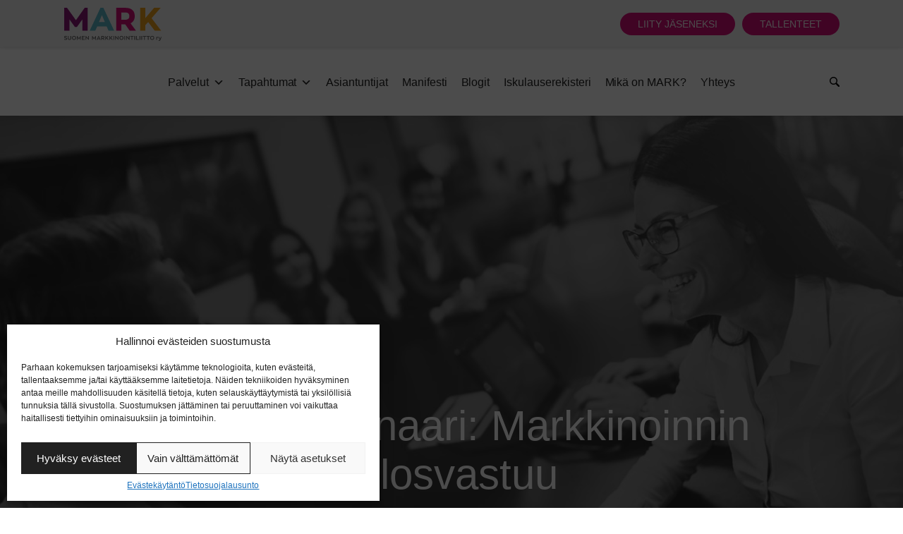

--- FILE ---
content_type: text/html; charset=UTF-8
request_url: https://www.markkinointiliitto.fi/menneet-tapahtumat/markkinoinnin-tulosvastuu/
body_size: 17287
content:
<!doctype html>
<html lang="fi">
<head>
<meta charset="UTF-8">
<meta name="viewport" content="width=device-width, initial-scale=1">
<link rel="profile" href="http://gmpg.org/xfn/11">
<link rel="apple-touch-icon" sizes="180x180" href="/wp-content/themes/mark/images/apple-touch-icon.png">
<link rel="icon" type="image/png" sizes="16x16" href="/wp-content/themes/mark/images/favicon-16x16.png">
<link rel="mask-icon" href="/safari-pinned-tab.svg" color="#d90d7a">	
<link rel="manifest" href="/wp-content/themes/mark/images/site.webmanifest">
<meta name="msapplication-TileColor" content="#61bbcc">
<meta name="theme-color" content="#ffffff">	
<meta name='robots' content='index, follow, max-image-preview:large, max-snippet:-1, max-video-preview:-1' />
<style>img:is([sizes="auto" i], [sizes^="auto," i]) { contain-intrinsic-size: 3000px 1500px }</style>
<!-- This site is optimized with the Yoast SEO plugin v25.9 - https://yoast.com/wordpress/plugins/seo/ -->
<title>MARK webinaari: Markkinoinnin tulosvastuu - MARK</title>
<link rel="canonical" href="https://www.markkinointiliitto.fi/sisallot/markkinoinnin-tulosvastuu/" />
<meta property="og:locale" content="fi_FI" />
<meta property="og:type" content="article" />
<meta property="og:title" content="MARK webinaari: Markkinoinnin tulosvastuu - MARK" />
<meta property="og:description" content="Analyyttinen, kriittinen ajattelu työkaluna Tuloksellinen markkinointi on edellytys kestävälle ja molemminpuolisesti hedelmälliselle asiakassuhteelle. Markkinointiviestinnän suunnittelussa ja toteutuksessa on tärkeää ymmärtää asiakkaan liiketoiminta ja kyetä asettamaan siihen soveltuvat tavoitteet tekemiselle. Tämä webinaari antaa sinulle mallit ja työkalut: kriittisen ja analyyttisen ajattelun soveltamiseen tulosten mittaamiseen ja esittämiseen Tavoitteet mittaamisen lähtökohtana Edellytys kestävälle ja molemmin puolin hedelmälliselle asiakassuhteelle [&hellip;]" />
<meta property="og:url" content="https://www.markkinointiliitto.fi/sisallot/markkinoinnin-tulosvastuu/" />
<meta property="og:site_name" content="MARK" />
<meta property="article:published_time" content="2020-02-03T12:04:44+00:00" />
<meta property="article:modified_time" content="2023-10-03T07:51:40+00:00" />
<meta property="og:image" content="https://www.markkinointiliitto.fi/wp-content/uploads/2018/09/MARK_mikaonmark.jpg" />
<meta property="og:image:width" content="1200" />
<meta property="og:image:height" content="675" />
<meta property="og:image:type" content="image/jpeg" />
<meta name="author" content="Pirjo Maunula" />
<meta name="twitter:card" content="summary_large_image" />
<meta name="twitter:label1" content="Kirjoittanut" />
<meta name="twitter:data1" content="Pirjo Maunula" />
<meta name="twitter:label2" content="Arvioitu lukuaika" />
<meta name="twitter:data2" content="2 minuuttia" />
<script type="application/ld+json" class="yoast-schema-graph">{"@context":"https://schema.org","@graph":[{"@type":"Article","@id":"https://www.markkinointiliitto.fi/sisallot/markkinoinnin-tulosvastuu/#article","isPartOf":{"@id":"https://www.markkinointiliitto.fi/sisallot/markkinoinnin-tulosvastuu/"},"author":{"name":"Pirjo Maunula","@id":"https://www.markkinointiliitto.fi/#/schema/person/09520c06d4f540bd4a18902bbccfb9fc"},"headline":"MARK webinaari: Markkinoinnin tulosvastuu","datePublished":"2020-02-03T12:04:44+00:00","dateModified":"2023-10-03T07:51:40+00:00","mainEntityOfPage":{"@id":"https://www.markkinointiliitto.fi/sisallot/markkinoinnin-tulosvastuu/"},"wordCount":277,"publisher":{"@id":"https://www.markkinointiliitto.fi/#organization"},"image":{"@id":"https://www.markkinointiliitto.fi/sisallot/markkinoinnin-tulosvastuu/#primaryimage"},"thumbnailUrl":"https://www.markkinointiliitto.fi/wp-content/uploads/2018/09/MARK_mikaonmark.jpg","keywords":["Analytiikka","Markkinointiviestintä","Webinaari"],"articleSection":["Menneet tapahtumat"],"inLanguage":"fi"},{"@type":"WebPage","@id":"https://www.markkinointiliitto.fi/sisallot/markkinoinnin-tulosvastuu/","url":"https://www.markkinointiliitto.fi/sisallot/markkinoinnin-tulosvastuu/","name":"MARK webinaari: Markkinoinnin tulosvastuu - MARK","isPartOf":{"@id":"https://www.markkinointiliitto.fi/#website"},"primaryImageOfPage":{"@id":"https://www.markkinointiliitto.fi/sisallot/markkinoinnin-tulosvastuu/#primaryimage"},"image":{"@id":"https://www.markkinointiliitto.fi/sisallot/markkinoinnin-tulosvastuu/#primaryimage"},"thumbnailUrl":"https://www.markkinointiliitto.fi/wp-content/uploads/2018/09/MARK_mikaonmark.jpg","datePublished":"2020-02-03T12:04:44+00:00","dateModified":"2023-10-03T07:51:40+00:00","breadcrumb":{"@id":"https://www.markkinointiliitto.fi/sisallot/markkinoinnin-tulosvastuu/#breadcrumb"},"inLanguage":"fi","potentialAction":[{"@type":"ReadAction","target":["https://www.markkinointiliitto.fi/sisallot/markkinoinnin-tulosvastuu/"]}]},{"@type":"ImageObject","inLanguage":"fi","@id":"https://www.markkinointiliitto.fi/sisallot/markkinoinnin-tulosvastuu/#primaryimage","url":"https://www.markkinointiliitto.fi/wp-content/uploads/2018/09/MARK_mikaonmark.jpg","contentUrl":"https://www.markkinointiliitto.fi/wp-content/uploads/2018/09/MARK_mikaonmark.jpg","width":1200,"height":675},{"@type":"BreadcrumbList","@id":"https://www.markkinointiliitto.fi/sisallot/markkinoinnin-tulosvastuu/#breadcrumb","itemListElement":[{"@type":"ListItem","position":1,"name":"Etusivu","item":"https://www.markkinointiliitto.fi/"},{"@type":"ListItem","position":2,"name":"MARK webinaari: Markkinoinnin tulosvastuu"}]},{"@type":"WebSite","@id":"https://www.markkinointiliitto.fi/#website","url":"https://www.markkinointiliitto.fi/","name":"MARK","description":"","publisher":{"@id":"https://www.markkinointiliitto.fi/#organization"},"potentialAction":[{"@type":"SearchAction","target":{"@type":"EntryPoint","urlTemplate":"https://www.markkinointiliitto.fi/?s={search_term_string}"},"query-input":{"@type":"PropertyValueSpecification","valueRequired":true,"valueName":"search_term_string"}}],"inLanguage":"fi"},{"@type":"Organization","@id":"https://www.markkinointiliitto.fi/#organization","name":"Markkinointiliitto","url":"https://www.markkinointiliitto.fi/","logo":{"@type":"ImageObject","inLanguage":"fi","@id":"https://www.markkinointiliitto.fi/#/schema/logo/image/","url":"https://www.markkinointiliitto.fi/wp-content/uploads/2018/10/favicon.png","contentUrl":"https://www.markkinointiliitto.fi/wp-content/uploads/2018/10/favicon.png","width":520,"height":520,"caption":"Markkinointiliitto"},"image":{"@id":"https://www.markkinointiliitto.fi/#/schema/logo/image/"}},{"@type":"Person","@id":"https://www.markkinointiliitto.fi/#/schema/person/09520c06d4f540bd4a18902bbccfb9fc","name":"Pirjo Maunula","image":{"@type":"ImageObject","inLanguage":"fi","@id":"https://www.markkinointiliitto.fi/#/schema/person/image/","url":"https://secure.gravatar.com/avatar/fc226767fcc6207c0b478640ea7726b872e1f10557fb57554c5bad5c08bed3fc?s=96&d=mm&r=g","contentUrl":"https://secure.gravatar.com/avatar/fc226767fcc6207c0b478640ea7726b872e1f10557fb57554c5bad5c08bed3fc?s=96&d=mm&r=g","caption":"Pirjo Maunula"},"url":"https://www.markkinointiliitto.fi/author/pirjo/"}]}</script>
<!-- / Yoast SEO plugin. -->
<link rel="alternate" type="application/rss+xml" title="MARK &raquo; syöte" href="https://www.markkinointiliitto.fi/feed/" />
<link rel="alternate" type="application/rss+xml" title="MARK &raquo; kommenttien syöte" href="https://www.markkinointiliitto.fi/comments/feed/" />
<!-- <link rel='stylesheet' id='wp-block-library-css' href='https://www.markkinointiliitto.fi/wp-includes/css/dist/block-library/style.min.css?ver=6.8.3' type='text/css' media='all' /> -->
<link rel="stylesheet" type="text/css" href="//www.markkinointiliitto.fi/wp-content/cache/www.markkinointiliitto.fi/wpfc-minified/14r09z58/bredn.css" media="all"/>
<style id='classic-theme-styles-inline-css' type='text/css'>
/*! This file is auto-generated */
.wp-block-button__link{color:#fff;background-color:#32373c;border-radius:9999px;box-shadow:none;text-decoration:none;padding:calc(.667em + 2px) calc(1.333em + 2px);font-size:1.125em}.wp-block-file__button{background:#32373c;color:#fff;text-decoration:none}
</style>
<style id='global-styles-inline-css' type='text/css'>
:root{--wp--preset--aspect-ratio--square: 1;--wp--preset--aspect-ratio--4-3: 4/3;--wp--preset--aspect-ratio--3-4: 3/4;--wp--preset--aspect-ratio--3-2: 3/2;--wp--preset--aspect-ratio--2-3: 2/3;--wp--preset--aspect-ratio--16-9: 16/9;--wp--preset--aspect-ratio--9-16: 9/16;--wp--preset--color--black: #000000;--wp--preset--color--cyan-bluish-gray: #abb8c3;--wp--preset--color--white: #ffffff;--wp--preset--color--pale-pink: #f78da7;--wp--preset--color--vivid-red: #cf2e2e;--wp--preset--color--luminous-vivid-orange: #ff6900;--wp--preset--color--luminous-vivid-amber: #fcb900;--wp--preset--color--light-green-cyan: #7bdcb5;--wp--preset--color--vivid-green-cyan: #00d084;--wp--preset--color--pale-cyan-blue: #8ed1fc;--wp--preset--color--vivid-cyan-blue: #0693e3;--wp--preset--color--vivid-purple: #9b51e0;--wp--preset--gradient--vivid-cyan-blue-to-vivid-purple: linear-gradient(135deg,rgba(6,147,227,1) 0%,rgb(155,81,224) 100%);--wp--preset--gradient--light-green-cyan-to-vivid-green-cyan: linear-gradient(135deg,rgb(122,220,180) 0%,rgb(0,208,130) 100%);--wp--preset--gradient--luminous-vivid-amber-to-luminous-vivid-orange: linear-gradient(135deg,rgba(252,185,0,1) 0%,rgba(255,105,0,1) 100%);--wp--preset--gradient--luminous-vivid-orange-to-vivid-red: linear-gradient(135deg,rgba(255,105,0,1) 0%,rgb(207,46,46) 100%);--wp--preset--gradient--very-light-gray-to-cyan-bluish-gray: linear-gradient(135deg,rgb(238,238,238) 0%,rgb(169,184,195) 100%);--wp--preset--gradient--cool-to-warm-spectrum: linear-gradient(135deg,rgb(74,234,220) 0%,rgb(151,120,209) 20%,rgb(207,42,186) 40%,rgb(238,44,130) 60%,rgb(251,105,98) 80%,rgb(254,248,76) 100%);--wp--preset--gradient--blush-light-purple: linear-gradient(135deg,rgb(255,206,236) 0%,rgb(152,150,240) 100%);--wp--preset--gradient--blush-bordeaux: linear-gradient(135deg,rgb(254,205,165) 0%,rgb(254,45,45) 50%,rgb(107,0,62) 100%);--wp--preset--gradient--luminous-dusk: linear-gradient(135deg,rgb(255,203,112) 0%,rgb(199,81,192) 50%,rgb(65,88,208) 100%);--wp--preset--gradient--pale-ocean: linear-gradient(135deg,rgb(255,245,203) 0%,rgb(182,227,212) 50%,rgb(51,167,181) 100%);--wp--preset--gradient--electric-grass: linear-gradient(135deg,rgb(202,248,128) 0%,rgb(113,206,126) 100%);--wp--preset--gradient--midnight: linear-gradient(135deg,rgb(2,3,129) 0%,rgb(40,116,252) 100%);--wp--preset--font-size--small: 13px;--wp--preset--font-size--medium: 20px;--wp--preset--font-size--large: 36px;--wp--preset--font-size--x-large: 42px;--wp--preset--spacing--20: 0.44rem;--wp--preset--spacing--30: 0.67rem;--wp--preset--spacing--40: 1rem;--wp--preset--spacing--50: 1.5rem;--wp--preset--spacing--60: 2.25rem;--wp--preset--spacing--70: 3.38rem;--wp--preset--spacing--80: 5.06rem;--wp--preset--shadow--natural: 6px 6px 9px rgba(0, 0, 0, 0.2);--wp--preset--shadow--deep: 12px 12px 50px rgba(0, 0, 0, 0.4);--wp--preset--shadow--sharp: 6px 6px 0px rgba(0, 0, 0, 0.2);--wp--preset--shadow--outlined: 6px 6px 0px -3px rgba(255, 255, 255, 1), 6px 6px rgba(0, 0, 0, 1);--wp--preset--shadow--crisp: 6px 6px 0px rgba(0, 0, 0, 1);}:where(.is-layout-flex){gap: 0.5em;}:where(.is-layout-grid){gap: 0.5em;}body .is-layout-flex{display: flex;}.is-layout-flex{flex-wrap: wrap;align-items: center;}.is-layout-flex > :is(*, div){margin: 0;}body .is-layout-grid{display: grid;}.is-layout-grid > :is(*, div){margin: 0;}:where(.wp-block-columns.is-layout-flex){gap: 2em;}:where(.wp-block-columns.is-layout-grid){gap: 2em;}:where(.wp-block-post-template.is-layout-flex){gap: 1.25em;}:where(.wp-block-post-template.is-layout-grid){gap: 1.25em;}.has-black-color{color: var(--wp--preset--color--black) !important;}.has-cyan-bluish-gray-color{color: var(--wp--preset--color--cyan-bluish-gray) !important;}.has-white-color{color: var(--wp--preset--color--white) !important;}.has-pale-pink-color{color: var(--wp--preset--color--pale-pink) !important;}.has-vivid-red-color{color: var(--wp--preset--color--vivid-red) !important;}.has-luminous-vivid-orange-color{color: var(--wp--preset--color--luminous-vivid-orange) !important;}.has-luminous-vivid-amber-color{color: var(--wp--preset--color--luminous-vivid-amber) !important;}.has-light-green-cyan-color{color: var(--wp--preset--color--light-green-cyan) !important;}.has-vivid-green-cyan-color{color: var(--wp--preset--color--vivid-green-cyan) !important;}.has-pale-cyan-blue-color{color: var(--wp--preset--color--pale-cyan-blue) !important;}.has-vivid-cyan-blue-color{color: var(--wp--preset--color--vivid-cyan-blue) !important;}.has-vivid-purple-color{color: var(--wp--preset--color--vivid-purple) !important;}.has-black-background-color{background-color: var(--wp--preset--color--black) !important;}.has-cyan-bluish-gray-background-color{background-color: var(--wp--preset--color--cyan-bluish-gray) !important;}.has-white-background-color{background-color: var(--wp--preset--color--white) !important;}.has-pale-pink-background-color{background-color: var(--wp--preset--color--pale-pink) !important;}.has-vivid-red-background-color{background-color: var(--wp--preset--color--vivid-red) !important;}.has-luminous-vivid-orange-background-color{background-color: var(--wp--preset--color--luminous-vivid-orange) !important;}.has-luminous-vivid-amber-background-color{background-color: var(--wp--preset--color--luminous-vivid-amber) !important;}.has-light-green-cyan-background-color{background-color: var(--wp--preset--color--light-green-cyan) !important;}.has-vivid-green-cyan-background-color{background-color: var(--wp--preset--color--vivid-green-cyan) !important;}.has-pale-cyan-blue-background-color{background-color: var(--wp--preset--color--pale-cyan-blue) !important;}.has-vivid-cyan-blue-background-color{background-color: var(--wp--preset--color--vivid-cyan-blue) !important;}.has-vivid-purple-background-color{background-color: var(--wp--preset--color--vivid-purple) !important;}.has-black-border-color{border-color: var(--wp--preset--color--black) !important;}.has-cyan-bluish-gray-border-color{border-color: var(--wp--preset--color--cyan-bluish-gray) !important;}.has-white-border-color{border-color: var(--wp--preset--color--white) !important;}.has-pale-pink-border-color{border-color: var(--wp--preset--color--pale-pink) !important;}.has-vivid-red-border-color{border-color: var(--wp--preset--color--vivid-red) !important;}.has-luminous-vivid-orange-border-color{border-color: var(--wp--preset--color--luminous-vivid-orange) !important;}.has-luminous-vivid-amber-border-color{border-color: var(--wp--preset--color--luminous-vivid-amber) !important;}.has-light-green-cyan-border-color{border-color: var(--wp--preset--color--light-green-cyan) !important;}.has-vivid-green-cyan-border-color{border-color: var(--wp--preset--color--vivid-green-cyan) !important;}.has-pale-cyan-blue-border-color{border-color: var(--wp--preset--color--pale-cyan-blue) !important;}.has-vivid-cyan-blue-border-color{border-color: var(--wp--preset--color--vivid-cyan-blue) !important;}.has-vivid-purple-border-color{border-color: var(--wp--preset--color--vivid-purple) !important;}.has-vivid-cyan-blue-to-vivid-purple-gradient-background{background: var(--wp--preset--gradient--vivid-cyan-blue-to-vivid-purple) !important;}.has-light-green-cyan-to-vivid-green-cyan-gradient-background{background: var(--wp--preset--gradient--light-green-cyan-to-vivid-green-cyan) !important;}.has-luminous-vivid-amber-to-luminous-vivid-orange-gradient-background{background: var(--wp--preset--gradient--luminous-vivid-amber-to-luminous-vivid-orange) !important;}.has-luminous-vivid-orange-to-vivid-red-gradient-background{background: var(--wp--preset--gradient--luminous-vivid-orange-to-vivid-red) !important;}.has-very-light-gray-to-cyan-bluish-gray-gradient-background{background: var(--wp--preset--gradient--very-light-gray-to-cyan-bluish-gray) !important;}.has-cool-to-warm-spectrum-gradient-background{background: var(--wp--preset--gradient--cool-to-warm-spectrum) !important;}.has-blush-light-purple-gradient-background{background: var(--wp--preset--gradient--blush-light-purple) !important;}.has-blush-bordeaux-gradient-background{background: var(--wp--preset--gradient--blush-bordeaux) !important;}.has-luminous-dusk-gradient-background{background: var(--wp--preset--gradient--luminous-dusk) !important;}.has-pale-ocean-gradient-background{background: var(--wp--preset--gradient--pale-ocean) !important;}.has-electric-grass-gradient-background{background: var(--wp--preset--gradient--electric-grass) !important;}.has-midnight-gradient-background{background: var(--wp--preset--gradient--midnight) !important;}.has-small-font-size{font-size: var(--wp--preset--font-size--small) !important;}.has-medium-font-size{font-size: var(--wp--preset--font-size--medium) !important;}.has-large-font-size{font-size: var(--wp--preset--font-size--large) !important;}.has-x-large-font-size{font-size: var(--wp--preset--font-size--x-large) !important;}
:where(.wp-block-post-template.is-layout-flex){gap: 1.25em;}:where(.wp-block-post-template.is-layout-grid){gap: 1.25em;}
:where(.wp-block-columns.is-layout-flex){gap: 2em;}:where(.wp-block-columns.is-layout-grid){gap: 2em;}
:root :where(.wp-block-pullquote){font-size: 1.5em;line-height: 1.6;}
</style>
<!-- <link rel='stylesheet' id='cmplz-general-css' href='https://www.markkinointiliitto.fi/wp-content/plugins/complianz-gdpr/assets/css/cookieblocker.min.css?ver=1758078163' type='text/css' media='all' /> -->
<!-- <link rel='stylesheet' id='megamenu-css' href='https://www.markkinointiliitto.fi/wp-content/uploads/maxmegamenu/style.css?ver=ef89e3' type='text/css' media='all' /> -->
<!-- <link rel='stylesheet' id='dashicons-css' href='https://www.markkinointiliitto.fi/wp-includes/css/dashicons.min.css?ver=6.8.3' type='text/css' media='all' /> -->
<!-- <link rel='stylesheet' id='search-filter-plugin-styles-css' href='https://www.markkinointiliitto.fi/wp-content/plugins/search-filter-pro/public/assets/css/search-filter.min.css?ver=2.5.21' type='text/css' media='all' /> -->
<!-- <link rel='stylesheet' id='cf7cf-style-css' href='https://www.markkinointiliitto.fi/wp-content/plugins/cf7-conditional-fields/style.css?ver=2.6.3' type='text/css' media='all' /> -->
<link rel="stylesheet" type="text/css" href="//www.markkinointiliitto.fi/wp-content/cache/www.markkinointiliitto.fi/wpfc-minified/dsfzqxa4/bredn.css" media="all"/>
<!-- <link rel='stylesheet' id='jquery-ui-smoothness-css' href='https://www.markkinointiliitto.fi/wp-content/plugins/contact-form-7/includes/js/jquery-ui/themes/smoothness/jquery-ui.min.css?ver=1.12.1' type='text/css' media='screen' /> -->
<link rel="stylesheet" type="text/css" href="//www.markkinointiliitto.fi/wp-content/cache/www.markkinointiliitto.fi/wpfc-minified/l8m57nfr/bredn.css" media="screen"/>
<!-- <link rel='stylesheet' id='mark-styles-css' href='https://www.markkinointiliitto.fi/wp-content/themes/mark/style.css?ver=1.0.0' type='text/css' media='all' /> -->
<link rel="stylesheet" type="text/css" href="//www.markkinointiliitto.fi/wp-content/cache/www.markkinointiliitto.fi/wpfc-minified/6l6y0ffy/bredn.css" media="all"/>
<script src='//www.markkinointiliitto.fi/wp-content/cache/www.markkinointiliitto.fi/wpfc-minified/8uqkzqq5/bredn.js' type="text/javascript"></script>
<!-- <script type="text/javascript" src="https://www.markkinointiliitto.fi/wp-includes/js/jquery/jquery.min.js?ver=3.7.1" id="jquery-core-js"></script> -->
<!-- <script type="text/javascript" src="https://www.markkinointiliitto.fi/wp-includes/js/jquery/jquery-migrate.min.js?ver=3.4.1" id="jquery-migrate-js"></script> -->
<script type="text/javascript" id="search-filter-plugin-build-js-extra">
/* <![CDATA[ */
var SF_LDATA = {"ajax_url":"https:\/\/www.markkinointiliitto.fi\/wp-admin\/admin-ajax.php","home_url":"https:\/\/www.markkinointiliitto.fi\/","extensions":[]};
/* ]]> */
</script>
<script src='//www.markkinointiliitto.fi/wp-content/cache/www.markkinointiliitto.fi/wpfc-minified/erp0dwo7/bredn.js' type="text/javascript"></script>
<!-- <script type="text/javascript" src="https://www.markkinointiliitto.fi/wp-content/plugins/search-filter-pro/public/assets/js/search-filter-build.min.js?ver=2.5.21" id="search-filter-plugin-build-js"></script> -->
<!-- <script type="text/javascript" src="https://www.markkinointiliitto.fi/wp-content/plugins/search-filter-pro/public/assets/js/chosen.jquery.min.js?ver=2.5.21" id="search-filter-plugin-chosen-js"></script> -->
<link rel="https://api.w.org/" href="https://www.markkinointiliitto.fi/wp-json/" /><link rel="alternate" title="JSON" type="application/json" href="https://www.markkinointiliitto.fi/wp-json/wp/v2/posts/15718" /><link rel="EditURI" type="application/rsd+xml" title="RSD" href="https://www.markkinointiliitto.fi/xmlrpc.php?rsd" />
<meta name="generator" content="WordPress 6.8.3" />
<link rel='shortlink' href='https://www.markkinointiliitto.fi/?p=15718' />
<link rel="alternate" title="oEmbed (JSON)" type="application/json+oembed" href="https://www.markkinointiliitto.fi/wp-json/oembed/1.0/embed?url=https%3A%2F%2Fwww.markkinointiliitto.fi%2Fmenneet-tapahtumat%2Fmarkkinoinnin-tulosvastuu%2F" />
<link rel="alternate" title="oEmbed (XML)" type="text/xml+oembed" href="https://www.markkinointiliitto.fi/wp-json/oembed/1.0/embed?url=https%3A%2F%2Fwww.markkinointiliitto.fi%2Fmenneet-tapahtumat%2Fmarkkinoinnin-tulosvastuu%2F&#038;format=xml" />
<style>.cmplz-hidden {
display: none !important;
}</style><link rel="icon" href="https://www.markkinointiliitto.fi/wp-content/uploads/2018/10/cropped-favicon-32x32.png" sizes="32x32" />
<link rel="icon" href="https://www.markkinointiliitto.fi/wp-content/uploads/2018/10/cropped-favicon-192x192.png" sizes="192x192" />
<link rel="apple-touch-icon" href="https://www.markkinointiliitto.fi/wp-content/uploads/2018/10/cropped-favicon-180x180.png" />
<meta name="msapplication-TileImage" content="https://www.markkinointiliitto.fi/wp-content/uploads/2018/10/cropped-favicon-270x270.png" />
<link rel='mask-icon' color='#d90d7a' href='https://www.markkinointiliitto.fi/wp-content/themes/mark/images/safari-pinned-tab.svg'>
<style type="text/css">/** Mega Menu CSS: fs **/</style>
</head>
<body data-cmplz=1 class="wp-singular post-template-default single single-post postid-15718 single-format-standard wp-theme-air-light-master wp-child-theme-mark no-js mega-menu-secondary mega-menu-primary">
<div id="page" class="site">
<a class="skip-link screen-reader-text" href="#content">Skip to content</a>
<div class="top-header">
<div class="container">
<div class="row justify-content-between align-items-center">				  
<div class="site-branding col-md-auto">
<p class="site-title">
<a href="https://www.markkinointiliitto.fi/" rel="home">
<span class="screen-reader-text">MARK</span>
<svg version="1.1" id="Layer_1" xmlns="http://www.w3.org/2000/svg" xmlns:xlink="http://www.w3.org/1999/xlink" x="0px" y="0px"
viewBox="0 0 543.5 189.5" style="enable-background:new 0 0 543.5 189.5;" xml:space="preserve">
<style type="text/css">
.st0{fill:#706F6F;}
.st1{fill:#8E1878;}
.st2{fill:#5EBAC9;}
.st3{fill:#D90D7A;}
.st4{fill:#F0A11C;}
</style>
<g>
<path class="st0" d="M12.5,180.1c5.2,0,8-2.3,8-6.6c0-4.2-3-5.5-7.2-6.4c-3.3-0.7-5.2-1.2-5.2-2.9c0-1.3,1.2-2.3,3.6-2.3
c2.3,0,4.5,0.6,6.2,1.4l1.7-3.6c-2.1-1-4.8-1.7-8-1.7c-5.3,0-8,2.6-8,6.5c0,4.2,3.2,5.6,7.8,6.5c3,0.6,4.5,1.1,4.5,2.8
c0,1.7-1.4,2.5-3.8,2.5c-2.5,0-4.9-0.7-7.3-1.8l-1.6,3.7C6.3,179.4,8.7,180.1,12.5,180.1L12.5,180.1z M33.3,180.1
c6.1,0,9.2-3,9.2-8.8v-12.9h-4.3v11.8c0,4.1-1.6,5.8-4.9,5.8c-3.4,0-4.9-1.7-4.9-5.8v-11.8h-4.3v12.9
C24.2,177.1,27.3,180.1,33.3,180.1L33.3,180.1z M58,180.1c6.9,0,11.3-4.6,11.3-11c0-6.7-4.6-11.1-11.3-11.1
c-6.9,0-11.3,4.6-11.3,11.1C46.7,175.7,51.3,180.1,58,180.1L58,180.1z M58,176.1c-4.2,0-6.8-3-6.8-7.1c0-4.3,2.8-7.1,6.8-7.1
c4.2,0,6.9,3,6.9,7.1C64.8,173.3,62,176.1,58,176.1L58,176.1z M95.5,158.4h-2.2l-8.7,12.2l-8.8-12.2h-2.1v21.2h4.2v-11.7l5.9,8.1
h1.6l5.9-8.2v11.7h4.2V158.4L95.5,158.4z M100.7,158.4v21.2h16.2V176h-12v-4.9h9.5v-3.6h-9.5v-5.5h11.3v-3.7H100.7L100.7,158.4z
M140.2,158.4h-4.2v13.2l-12.8-13.2h-2.1v21.2h4.2v-13.2l12.7,13.2h2.1V158.4L140.2,158.4z M179,158.4h-2.2l-8.7,12.2l-8.8-12.2
h-2.1v21.2h4.2v-11.7l5.9,8.1h1.6l5.9-8.2v11.7h4.2V158.4L179,158.4z M198.3,175.6l1.8,4h4.6l-10.1-21.3h-2.3l-10,21.3h4.6l1.8-4
H198.3L198.3,175.6z M190,172.1l3.4-8l3.5,8H190L190,172.1z M220.9,179.6h5.2l-5-6.8c2.7-1.1,4.2-3.4,4.2-6.8c0-4.9-3-7.6-8.6-7.6
H208v21.2h4.2v-6h4.4L220.9,179.6L220.9,179.6z M216,170h-3.7v-7.9h4c3.1,0,4.5,1.4,4.5,4.1C220.8,168.4,219.3,170,216,170L216,170
z M237,171.1l6.5,8.5h5.3l-8.9-11.7l8.4-9.6h-5.3l-9.1,10.7v-10.7h-4.1v21.2h4.1v-5L237,171.1L237,171.1z M259.3,171.1l6.5,8.5h5.3
l-8.9-11.7l8.4-9.6h-5.3l-9.1,10.7v-10.7h-4.1v21.2h4.1v-5L259.3,171.1L259.3,171.1z M274.5,158.4v21.2h4.3v-21.2H274.5
L274.5,158.4z M303.3,158.4h-4.2v13.2l-12.8-13.2h-2.1v21.2h4.2v-13.2l12.7,13.2h2.1V158.4L303.3,158.4z M318.9,180.1
c6.9,0,11.3-4.6,11.3-11c0-6.7-4.6-11.1-11.3-11.1c-6.9,0-11.3,4.6-11.3,11.1C307.7,175.7,312.3,180.1,318.9,180.1L318.9,180.1z
M318.9,176.1c-4.2,0-6.8-3-6.8-7.1c0-4.3,2.8-7.1,6.8-7.1c4.2,0,6.9,3,6.9,7.1C325.8,173.3,323,176.1,318.9,176.1L318.9,176.1z
M334.9,158.4v21.2h4.3v-21.2H334.9L334.9,158.4z M363.7,158.4h-4.2v13.2l-12.8-13.2h-2.1v21.2h4.2v-13.2l12.7,13.2h2.1V158.4
L363.7,158.4z M374.3,162.1v17.5h4.3v-17.5h6.8v-3.7h-17.9v3.7H374.3L374.3,162.1z M389.5,158.4v21.2h4.3v-21.2H389.5L389.5,158.4z
M399.3,158.4v21.2h15.6v-3.8h-11.3v-17.4H399.3L399.3,158.4z M418.5,158.4v21.2h4.3v-21.2H418.5L418.5,158.4z M428.4,158.4v21.2
h4.3v-21.2H428.4L428.4,158.4z M443.6,162.1v17.5h4.3v-17.5h6.8v-3.7h-17.9v3.7H443.6L443.6,162.1z M464.1,162.1v17.5h4.3v-17.5
h6.8v-3.7h-17.9v3.7H464.1L464.1,162.1z M488,180.1c6.9,0,11.3-4.6,11.3-11c0-6.7-4.6-11.1-11.3-11.1c-6.9,0-11.3,4.6-11.3,11.1
C476.7,175.7,481.3,180.1,488,180.1L488,180.1z M488,176.1c-4.2,0-6.8-3-6.8-7.1c0-4.3,2.8-7.1,6.8-7.1c4.2,0,6.9,3,6.9,7.1
C494.9,173.3,492.1,176.1,488,176.1L488,176.1z M510.5,163.3v16.4h4.1v-7.9c0-2.2,1.1-4.4,4.2-4.4c0.6,0,1.2,0.1,2,0.3V163
c-0.3-0.1-0.8-0.1-1.1-0.1c-2.2,0.1-3.9,1.1-5,2.7v-2.3H510.5L510.5,163.3z M540.1,163.3h-4.4l-4.4,12h-0.3l-4.6-12h-4.6l6.9,15.7
h1.4c-0.8,2.3-2.2,3.1-4.3,3.1c-1.2,0-2.3-0.2-3.1-0.4l0,3.4c0.8,0.2,2.1,0.4,3.3,0.4c2.7,0,5.6-0.3,7.6-5.6L540.1,163.3
L540.1,163.3z"/>
<polyline class="st1" points="4.2,4.1 19.6,4.1 68.4,72 116.7,4.1 132.6,4.1 132.6,129.2 104.2,129.2 104.2,67.2 74,109 62.6,109 
32.6,67.4 32.6,129.2 4.2,129.2 	"/>
<path class="st2" d="M278.8,129.2L219.5,4.1h-16.1l-59,125.1h30.7l10.3-22.9h52.2l10.2,22.9H278.8L278.8,129.2z M227.7,82.2h-32.6
l16.3-38L227.7,82.2L227.7,82.2z"/>
<path class="st3" d="M364,129.2h34.7L369.1,89c13.8-6.2,23-19.2,23-39.6c0-29.7-18.6-45.3-51-45.3h-51.2v125.1h28.5V95H340
L364,129.2L364,129.2z M337.1,69.9h-18.8V29.4h20.8c17.5,0,23.4,8.2,23.4,21C362.6,61.4,355.6,69.9,337.1,69.9L337.1,69.9z"/>
<polygon class="st4" points="466,82.1 501.7,129.2 537.2,129.2 484.8,60.9 534.5,4.1 498.3,4.1 450,61 450,4.1 422.1,4.1 
422.1,129.2 450,129.2 450,99.6 466,82.1 	"/>
</g>
</svg>
</a>
</p>
</div>
<div class="col-md-auto">
<a class="button btn-nomargin me-2" target="_blank" href="https://bit.ly/4ifqx7T">Liity jäseneksi</a>
<a class="button btn-nomargin" target="_blank" href="https://bit.ly/4ihPfo6">Tallenteet</a>
</div>
</div>
</div>		
</div>	
<div class="nav-container">
<header class="site-header" role="banner">
<div class="search-form-wrapper">	
<form class="search-form" id="" action="https://www.markkinointiliitto.fi/"> 
<form method="get" action="https://www.markkinointiliitto.fi/">
<input autofocus type="text" color="#fff" size="16" name="s" value="" placeholder="Etsi…"/>
<input type="submit" id="searchSubmit" value="Hae">
</form>
</form>
</div>	
<div class="container">	
<div class="row">
<div class="main-navigation-wrapper col-12" id="main-navigation-wrapper">
<div class="mobile-logo">
<a href="https://www.markkinointiliitto.fi/" rel="home">
<svg version="1.1" id="Layer_1" xmlns="http://www.w3.org/2000/svg" xmlns:xlink="http://www.w3.org/1999/xlink" x="0px" y="0px"
viewBox="0 0 543.5 189.5" style="enable-background:new 0 0 543.5 189.5;" xml:space="preserve">
<style type="text/css">
.st0{fill:#706F6F;}
.st1{fill:#8E1878;}
.st2{fill:#5EBAC9;}
.st3{fill:#D90D7A;}
.st4{fill:#F0A11C;}
</style>
<g>
<path class="st0" d="M12.5,180.1c5.2,0,8-2.3,8-6.6c0-4.2-3-5.5-7.2-6.4c-3.3-0.7-5.2-1.2-5.2-2.9c0-1.3,1.2-2.3,3.6-2.3
c2.3,0,4.5,0.6,6.2,1.4l1.7-3.6c-2.1-1-4.8-1.7-8-1.7c-5.3,0-8,2.6-8,6.5c0,4.2,3.2,5.6,7.8,6.5c3,0.6,4.5,1.1,4.5,2.8
c0,1.7-1.4,2.5-3.8,2.5c-2.5,0-4.9-0.7-7.3-1.8l-1.6,3.7C6.3,179.4,8.7,180.1,12.5,180.1L12.5,180.1z M33.3,180.1
c6.1,0,9.2-3,9.2-8.8v-12.9h-4.3v11.8c0,4.1-1.6,5.8-4.9,5.8c-3.4,0-4.9-1.7-4.9-5.8v-11.8h-4.3v12.9
C24.2,177.1,27.3,180.1,33.3,180.1L33.3,180.1z M58,180.1c6.9,0,11.3-4.6,11.3-11c0-6.7-4.6-11.1-11.3-11.1
c-6.9,0-11.3,4.6-11.3,11.1C46.7,175.7,51.3,180.1,58,180.1L58,180.1z M58,176.1c-4.2,0-6.8-3-6.8-7.1c0-4.3,2.8-7.1,6.8-7.1
c4.2,0,6.9,3,6.9,7.1C64.8,173.3,62,176.1,58,176.1L58,176.1z M95.5,158.4h-2.2l-8.7,12.2l-8.8-12.2h-2.1v21.2h4.2v-11.7l5.9,8.1
h1.6l5.9-8.2v11.7h4.2V158.4L95.5,158.4z M100.7,158.4v21.2h16.2V176h-12v-4.9h9.5v-3.6h-9.5v-5.5h11.3v-3.7H100.7L100.7,158.4z
M140.2,158.4h-4.2v13.2l-12.8-13.2h-2.1v21.2h4.2v-13.2l12.7,13.2h2.1V158.4L140.2,158.4z M179,158.4h-2.2l-8.7,12.2l-8.8-12.2
h-2.1v21.2h4.2v-11.7l5.9,8.1h1.6l5.9-8.2v11.7h4.2V158.4L179,158.4z M198.3,175.6l1.8,4h4.6l-10.1-21.3h-2.3l-10,21.3h4.6l1.8-4
H198.3L198.3,175.6z M190,172.1l3.4-8l3.5,8H190L190,172.1z M220.9,179.6h5.2l-5-6.8c2.7-1.1,4.2-3.4,4.2-6.8c0-4.9-3-7.6-8.6-7.6
H208v21.2h4.2v-6h4.4L220.9,179.6L220.9,179.6z M216,170h-3.7v-7.9h4c3.1,0,4.5,1.4,4.5,4.1C220.8,168.4,219.3,170,216,170L216,170
z M237,171.1l6.5,8.5h5.3l-8.9-11.7l8.4-9.6h-5.3l-9.1,10.7v-10.7h-4.1v21.2h4.1v-5L237,171.1L237,171.1z M259.3,171.1l6.5,8.5h5.3
l-8.9-11.7l8.4-9.6h-5.3l-9.1,10.7v-10.7h-4.1v21.2h4.1v-5L259.3,171.1L259.3,171.1z M274.5,158.4v21.2h4.3v-21.2H274.5
L274.5,158.4z M303.3,158.4h-4.2v13.2l-12.8-13.2h-2.1v21.2h4.2v-13.2l12.7,13.2h2.1V158.4L303.3,158.4z M318.9,180.1
c6.9,0,11.3-4.6,11.3-11c0-6.7-4.6-11.1-11.3-11.1c-6.9,0-11.3,4.6-11.3,11.1C307.7,175.7,312.3,180.1,318.9,180.1L318.9,180.1z
M318.9,176.1c-4.2,0-6.8-3-6.8-7.1c0-4.3,2.8-7.1,6.8-7.1c4.2,0,6.9,3,6.9,7.1C325.8,173.3,323,176.1,318.9,176.1L318.9,176.1z
M334.9,158.4v21.2h4.3v-21.2H334.9L334.9,158.4z M363.7,158.4h-4.2v13.2l-12.8-13.2h-2.1v21.2h4.2v-13.2l12.7,13.2h2.1V158.4
L363.7,158.4z M374.3,162.1v17.5h4.3v-17.5h6.8v-3.7h-17.9v3.7H374.3L374.3,162.1z M389.5,158.4v21.2h4.3v-21.2H389.5L389.5,158.4z
M399.3,158.4v21.2h15.6v-3.8h-11.3v-17.4H399.3L399.3,158.4z M418.5,158.4v21.2h4.3v-21.2H418.5L418.5,158.4z M428.4,158.4v21.2
h4.3v-21.2H428.4L428.4,158.4z M443.6,162.1v17.5h4.3v-17.5h6.8v-3.7h-17.9v3.7H443.6L443.6,162.1z M464.1,162.1v17.5h4.3v-17.5
h6.8v-3.7h-17.9v3.7H464.1L464.1,162.1z M488,180.1c6.9,0,11.3-4.6,11.3-11c0-6.7-4.6-11.1-11.3-11.1c-6.9,0-11.3,4.6-11.3,11.1
C476.7,175.7,481.3,180.1,488,180.1L488,180.1z M488,176.1c-4.2,0-6.8-3-6.8-7.1c0-4.3,2.8-7.1,6.8-7.1c4.2,0,6.9,3,6.9,7.1
C494.9,173.3,492.1,176.1,488,176.1L488,176.1z M510.5,163.3v16.4h4.1v-7.9c0-2.2,1.1-4.4,4.2-4.4c0.6,0,1.2,0.1,2,0.3V163
c-0.3-0.1-0.8-0.1-1.1-0.1c-2.2,0.1-3.9,1.1-5,2.7v-2.3H510.5L510.5,163.3z M540.1,163.3h-4.4l-4.4,12h-0.3l-4.6-12h-4.6l6.9,15.7
h1.4c-0.8,2.3-2.2,3.1-4.3,3.1c-1.2,0-2.3-0.2-3.1-0.4l0,3.4c0.8,0.2,2.1,0.4,3.3,0.4c2.7,0,5.6-0.3,7.6-5.6L540.1,163.3
L540.1,163.3z"/>
<polyline class="st1" points="4.2,4.1 19.6,4.1 68.4,72 116.7,4.1 132.6,4.1 132.6,129.2 104.2,129.2 104.2,67.2 74,109 62.6,109 
32.6,67.4 32.6,129.2 4.2,129.2 	"/>
<path class="st2" d="M278.8,129.2L219.5,4.1h-16.1l-59,125.1h30.7l10.3-22.9h52.2l10.2,22.9H278.8L278.8,129.2z M227.7,82.2h-32.6
l16.3-38L227.7,82.2L227.7,82.2z"/>
<path class="st3" d="M364,129.2h34.7L369.1,89c13.8-6.2,23-19.2,23-39.6c0-29.7-18.6-45.3-51-45.3h-51.2v125.1h28.5V95H340
L364,129.2L364,129.2z M337.1,69.9h-18.8V29.4h20.8c17.5,0,23.4,8.2,23.4,21C362.6,61.4,355.6,69.9,337.1,69.9L337.1,69.9z"/>
<polygon class="st4" points="466,82.1 501.7,129.2 537.2,129.2 484.8,60.9 534.5,4.1 498.3,4.1 450,61 450,4.1 422.1,4.1 
422.1,129.2 450,129.2 450,99.6 466,82.1 	"/>
</g>
</svg>
</a> 
</div>	 
<a class="button markmebutton" target="_blank" href="https://bit.ly/4ifqx7T" style="padding: 7px 10px;top: 15px;left: 5px;font-size: 10px;font-weight: 700;">Liity jäseneksi</a>
<button id="nav-toggle" class="nav-toggle hamburger--collapse" type="button" aria-label="Menu" aria-controls="navigation">
<span class="hamburger-box">
<span class="hamburger-inner"></span>
</span>
<span id="nav-toggle-label" class="screen-reader-text" aria-label="Menu">Menu</span>
</button>
<nav id="nav" class="nav-primary" role="navigation">
<div id="mega-menu-wrap-primary" class="mega-menu-wrap"><div class="mega-menu-toggle"><div class="mega-toggle-blocks-left"></div><div class="mega-toggle-blocks-center"></div><div class="mega-toggle-blocks-right"><div class='mega-toggle-block mega-menu-toggle-block mega-toggle-block-1' id='mega-toggle-block-1' tabindex='0'><span class='mega-toggle-label' role='button' aria-expanded='false'><span class='mega-toggle-label-closed'>MENU</span><span class='mega-toggle-label-open'>MENU</span></span></div></div></div><ul id="mega-menu-primary" class="mega-menu max-mega-menu mega-menu-horizontal mega-no-js" data-event="hover_intent" data-effect="fade_up" data-effect-speed="200" data-effect-mobile="slide" data-effect-speed-mobile="400" data-panel-width="body" data-panel-inner-width=".container" data-mobile-force-width="false" data-second-click="go" data-document-click="collapse" data-vertical-behaviour="standard" data-breakpoint="960" data-unbind="true" data-mobile-state="collapse_all" data-mobile-direction="vertical" data-hover-intent-timeout="300" data-hover-intent-interval="100"><li class="mega-menu-item mega-menu-item-type-post_type mega-menu-item-object-page mega-menu-item-has-children mega-menu-megamenu mega-align-bottom-left mega-menu-megamenu mega-menu-item-58" id="mega-menu-item-58"><a class="mega-menu-link" href="https://www.markkinointiliitto.fi/liity/" aria-expanded="false" tabindex="0">Palvelut<span class="mega-indicator" aria-hidden="true"></span></a>
<ul class="mega-sub-menu">
<li class="mega-menu-item mega-menu-item-type-post_type mega-menu-item-object-page mega-menu-column-standard mega-menu-columns-1-of-4 mega-menu-item-2702" style="--columns:4; --span:1" id="mega-menu-item-2702"><a class="mega-menu-link" href="https://www.markkinointiliitto.fi/liity/">Palvelut</a></li><li class="mega-menu-item mega-menu-item-type-post_type mega-menu-item-object-page mega-menu-column-standard mega-menu-columns-1-of-4 mega-menu-item-27128" style="--columns:4; --span:1" id="mega-menu-item-27128"><a class="mega-menu-link" href="https://www.markkinointiliitto.fi/premium/">Premium sinulle</a></li><li class="mega-menu-item mega-menu-item-type-post_type mega-menu-item-object-page mega-menu-column-standard mega-menu-columns-1-of-4 mega-menu-item-28797" style="--columns:4; --span:1" id="mega-menu-item-28797"><a class="mega-menu-link" href="https://www.markkinointiliitto.fi/liity/yritysystava/">Yrityksillle</a></li><li class="mega-menu-item mega-menu-item-type-post_type mega-menu-item-object-page mega-menu-column-standard mega-menu-columns-1-of-4 mega-menu-item-28749" style="--columns:4; --span:1" id="mega-menu-item-28749"><a class="mega-menu-link" href="https://www.markkinointiliitto.fi/mark-oppilaitoksille/">Oppilaitoksille</a></li><li class="mega-menu-item mega-menu-item-type-post_type mega-menu-item-object-page mega-menu-column-standard mega-menu-columns-1-of-4 mega-menu-clear mega-menu-item-28751" style="--columns:4; --span:1" id="mega-menu-item-28751"><a class="mega-menu-link" href="https://www.markkinointiliitto.fi/nonprofit-organisaatioiden-jasenyys/">Nonprofiteille</a></li><li class="mega-menu-item mega-menu-item-type-post_type mega-menu-item-object-page mega-menu-column-standard mega-menu-columns-1-of-4 mega-menu-item-29292" style="--columns:4; --span:1" id="mega-menu-item-29292"><a class="mega-menu-link" href="https://www.markkinointiliitto.fi/markkinoinnin-toimistoille/">Markkinoinnin toimistoille</a></li><li class="mega-menu-item mega-menu-item-type-post_type mega-menu-item-object-page mega-menu-column-standard mega-menu-columns-1-of-4 mega-menu-item-28748" style="--columns:4; --span:1" id="mega-menu-item-28748"><a class="mega-menu-link" href="https://www.markkinointiliitto.fi/kannatusjasenyys/">Kannatusjäsenyys</a></li><li class="mega-menu-item mega-menu-item-type-post_type mega-menu-item-object-page mega-menu-column-standard mega-menu-columns-1-of-4 mega-menu-item-28653" style="--columns:4; --span:1" id="mega-menu-item-28653"><a class="mega-menu-link" href="https://www.markkinointiliitto.fi/suosittele-jasenyytta/">Suosittele jäsenyyttä</a></li><li class="mega-menu-item mega-menu-item-type-post_type mega-menu-item-object-page mega-menu-column-standard mega-menu-columns-1-of-4 mega-menu-clear mega-menu-item-33" style="--columns:4; --span:1" id="mega-menu-item-33"><a class="mega-menu-link" href="https://www.markkinointiliitto.fi/yhteistyo/">Edut sinulle</a></li><li class="mega-menu-item mega-menu-item-type-post_type mega-menu-item-object-page mega-menu-column-standard mega-menu-columns-1-of-4 mega-menu-item-28920" style="--columns:4; --span:1" id="mega-menu-item-28920"><a class="mega-menu-link" href="https://www.markkinointiliitto.fi/edut-yritykselle/">Edut yritykselle</a></li><li class="mega-menu-item mega-menu-item-type-post_type mega-menu-item-object-page mega-menu-column-standard mega-menu-columns-1-of-4 mega-menu-item-29218" style="--columns:4; --span:1" id="mega-menu-item-29218"><a class="mega-menu-link" href="https://www.markkinointiliitto.fi/liity/lakineuvonta/">MARK – Lawyer on Demand</a></li><li class="mega-menu-item mega-menu-item-type-post_type mega-menu-item-object-page mega-menu-column-standard mega-menu-columns-1-of-4 mega-menu-item-28259" style="--columns:4; --span:1" id="mega-menu-item-28259"><a class="mega-menu-link" href="https://luovatyoelama.fi/">Testaa luova suorituskykysi</a></li></ul>
</li><li class="mega-menu-item mega-menu-item-type-taxonomy mega-menu-item-object-category mega-menu-item-has-children mega-menu-megamenu mega-align-bottom-left mega-menu-megamenu mega-menu-item-219" id="mega-menu-item-219"><a class="mega-menu-link" href="https://www.markkinointiliitto.fi/tapahtumat/" aria-expanded="false" tabindex="0">Tapahtumat<span class="mega-indicator" aria-hidden="true"></span></a>
<ul class="mega-sub-menu">
<li class="mega-menu-item mega-menu-item-type-taxonomy mega-menu-item-object-category mega-menu-column-standard mega-menu-columns-1-of-4 mega-menu-item-3072" style="--columns:4; --span:1" id="mega-menu-item-3072"><a class="mega-menu-link" href="https://www.markkinointiliitto.fi/tapahtumat/">Kaikki tapahtumat</a></li><li class="mega-menu-item mega-menu-item-type-taxonomy mega-menu-item-object-category mega-current-post-ancestor mega-current-menu-parent mega-current-post-parent mega-menu-column-standard mega-menu-columns-1-of-4 mega-menu-item-230" style="--columns:4; --span:1" id="mega-menu-item-230"><a class="mega-menu-link" href="https://www.markkinointiliitto.fi/menneet-tapahtumat/">Menneet tapahtumat</a></li><li class="mega-menu-item mega-menu-item-type-post_type mega-menu-item-object-page mega-menu-column-standard mega-menu-columns-1-of-4 mega-menu-item-18037" style="--columns:4; --span:1" id="mega-menu-item-18037"><a class="mega-menu-link" href="https://www.markkinointiliitto.fi/koulutukset/">Koulutukset</a></li><li class="mega-menu-item mega-menu-item-type-custom mega-menu-item-object-custom mega-menu-column-standard mega-menu-columns-1-of-4 mega-menu-item-17512" style="--columns:4; --span:1" id="mega-menu-item-17512"><a class="mega-menu-link" href="https://www.markme.fi/">Tallenteet</a></li></ul>
</li><li class="mega-menu-item mega-menu-item-type-post_type mega-menu-item-object-page mega-align-bottom-left mega-menu-flyout mega-menu-item-27940" id="mega-menu-item-27940"><a class="mega-menu-link" href="https://www.markkinointiliitto.fi/asiantuntijat/" tabindex="0">Asiantuntijat</a></li><li class="mega-menu-item mega-menu-item-type-post_type mega-menu-item-object-page mega-align-bottom-left mega-menu-flyout mega-menu-item-28982" id="mega-menu-item-28982"><a class="mega-menu-link" href="https://www.markkinointiliitto.fi/manifesti/" tabindex="0">Manifesti</a></li><li class="mega-menu-item mega-menu-item-type-taxonomy mega-menu-item-object-category mega-menu-megamenu mega-align-bottom-left mega-menu-megamenu mega-menu-item-30" id="mega-menu-item-30"><a class="mega-menu-link" href="https://www.markkinointiliitto.fi/sisallot/" tabindex="0">Blogit</a></li><li class="mega-menu-item mega-menu-item-type-custom mega-menu-item-object-custom mega-align-bottom-left mega-menu-flyout mega-menu-item-14946" id="mega-menu-item-14946"><a class="mega-menu-link" href="https://www.markkinointiliitto.fi/mika-on-mark/iskulauserekisteri/" tabindex="0">Iskulauserekisteri</a></li><li class="mega-menu-item mega-menu-item-type-post_type mega-menu-item-object-page mega-menu-megamenu mega-align-bottom-left mega-menu-megamenu mega-menu-item-167" id="mega-menu-item-167"><a class="mega-menu-link" href="https://www.markkinointiliitto.fi/mika-on-mark/" tabindex="0">Mikä on MARK?</a></li><li class="mega-menu-item mega-menu-item-type-post_type mega-menu-item-object-page mega-align-bottom-left mega-menu-flyout mega-menu-item-170" id="mega-menu-item-170"><a class="mega-menu-link" href="https://www.markkinointiliitto.fi/yhteystiedot/" tabindex="0">Yhteys</a></li></ul></div>
</nav><!-- #nav -->
<div class="search-button">
<a class="search-form-tigger" data-toggle="search-form">
<svg class="search-icon" width="22" height="22" viewBox="0 0 30 30">
<g><path d="M20.194,3.46c-4.613-4.613-12.121-4.613-16.734,0c-4.612,4.614-4.612,12.121,0,16.735
c4.108,4.107,10.506,4.547,15.116,1.34c0.097,0.459,0.319,0.897,0.676,1.254l6.718,6.718c0.979,0.977,2.561,0.977,3.535,0
c0.978-0.978,0.978-2.56,0-3.535l-6.718-6.72c-0.355-0.354-0.794-0.577-1.253-0.674C24.743,13.967,24.303,7.57,20.194,3.46z
M18.073,18.074c-3.444,3.444-9.049,3.444-12.492,0c-3.442-3.444-3.442-9.048,0-12.492c3.443-3.443,9.048-3.443,12.492,0
C21.517,9.026,21.517,14.63,18.073,18.074z"/></g>
</svg>
</a>
</div> 
</div>	
</div>	
</div>		
</header>
</div><!-- .nav-container -->
<div class="site-content">
<header class="entry-header block-post" style="background-image: url('https://www.markkinointiliitto.fi/wp-content/uploads/2018/09/MARK_mikaonmark.jpg');">
<div class="shade"></div>
<div class="container">
<div class="row">
<div class="col-md-12 text-center">
<h1 class="entry-title text-center">MARK webinaari: Markkinoinnin tulosvastuu</h1>			  <div class="entry-meta text-center">
<p class="entry-time">
<time datetime="2020-02-03T14:04:44+02:00"> 27.08.2020  
</time>
</p>
</div><!-- .entry-meta -->
</div>
</div>
</div>				
</header>
<div id="content" class="content-area">
<main role="main" id="main" class="site-main">
<div class="container container-article">
<div class="row">
<article id="post-15718" class="post-15718 post type-post status-publish format-standard has-post-thumbnail hentry category-menneet-tapahtumat tag-analytiikka tag-markkinointiviestinta tag-webinaari">
<div class="entry-content col-md-8 offset-md-2 eventz">
<h3>Analyyttinen, kriittinen ajattelu työkaluna</h3>
<p>Tuloksellinen markkinointi on edellytys kestävälle ja molemminpuolisesti hedelmälliselle asiakassuhteelle. Markkinointiviestinnän suunnittelussa ja toteutuksessa on tärkeää ymmärtää asiakkaan liiketoiminta ja kyetä asettamaan siihen soveltuvat tavoitteet tekemiselle.</p>
<p><strong>Tämä webinaari antaa sinulle mallit ja työkalut:</strong></p>
<ul>
<li>kriittisen ja analyyttisen ajattelun soveltamiseen</li>
<li>tulosten mittaamiseen ja esittämiseen</li>
</ul>
<h3>Tavoitteet mittaamisen lähtökohtana</h3>
<p>Edellytys kestävälle ja molemmin puolin hedelmälliselle asiakassuhteelle on tuloksellinen markkinointi &#8211; mutta jotta markkinoinnin tuloksellisuutta voidaan mitata, täytyy sillä olla tavoitteita. Niin tavoitteiden kuin markkinointiviestinnän suunnittelun ja toteutuksenkin tulee perustua syvään ymmärrykseen asiakkaan liiketoiminnasta</p>
<p>Webinaari tarjoaa esimerkkejä siitä, miten asettaa tavoitteet ja mitata niiden saavuttaminen, oli sitten kyseessä konsernitasoinen strateginen brändiviestintä tai yksittäinen taktinen mainoskampanja. Ota analyyttinen ja kriittinen ajattelu käyttöön markkinointiviestinnän suunnittelussa ja seurannassa. Ja ironista kyllä, tulet huomaamaan, ettei mikään anna luovuudelle parempaa pyörrettä siipien alle.</p>
<p><strong>Klinikan vetäjä</strong><br />
James Mashiri, STM, suunnittelija, Grundlage<br />
<em>James on erikoistunut datan ja analytiikan käyttöön liiketoiminnan kehittämisessä sekä toiminnanohjaus- ja liiketietojärjestelmien käyttöönottoon, kouluttamiseen ja kehittämiseen. &#8221;Not everything that counts can be counted, and not everything that can be counted counts.&#8221;</em></p>
<p><strong>Aika</strong><br />
Torstaina 27.8.2020 klo 15.00-16.00</p>
<p><strong>Paikka</strong><br />
Webinaari</p>
<p><strong>Hinta</strong><br />
Webinaari on MARKin jäsenille maksuton.<br />
Muille osallistujille osallistumismaksu on 129 €, joka laskutetaan erikseen.</p>
<p><strong>Ilmoittautuminen</strong><br />
Ilmoittaudu viimeistään 25.8.2020. Lähetämme linkin webinaariin ennen tilaisuutta.</p>
<p>MARKKINOINTILIITON JÄSENYYS<br />
Jäseneksi voi liittyä jokainen markkinoinnista ja sen ilmiöistä kiinnostunut – ammattiin katsomatta, uran joka vaiheessa. Liity nyt, niin pääset osallistumaan maksutta tapahtumiimme ja saat <a href="https://www.markme.fi/" target="_blank" rel="noopener">MARK me</a> -sisältöpalvelun käyttöösi.<br />
<a href="https://www.markkinointiliitto.fi/liity/" target="_blank" rel="noopener">Tutustu lisää</a></p>
<h3><a href="https://www.markme.fi/webinar-tallenne/markkinoinnin-tulosvastuu-james-mashiri/" target="_blank" rel="noopener">Katso webinaaritallenne: Markkinoinnin tulosvastuu</a></h3>
<div id="cta">
</div>
<footer class="entry-footer">
<!--	<p class="cats"><?php// echo get_the_category_list( _x( ', ', 'Used between list items, there is a space after the comma.', 'air-light' ) ); ?></p>-->
<span>Avainsanat:</span><ul class="tags"><li><a href="https://www.markkinointiliitto.fi/tag/analytiikka/" rel="tag">Analytiikka</a></li><li><a href="https://www.markkinointiliitto.fi/tag/markkinointiviestinta/" rel="tag">Markkinointiviestintä</a></li><li><a href="https://www.markkinointiliitto.fi/tag/webinaari/" rel="tag">Webinaari</a></li></ul>		
<h4 class="mb-0 text-center" style="margin-top: 50px;">Jaa sisältö</h4>
<ul class="share-buttons">
<li>
<a class="share-email" href="mailto:?subject=Tässä MARKin julkaisu, jonka halusin jakaa kanssasi&body=MARK%20webinaari%3A%20Markkinoinnin%20tulosvastuu%20-%20https%3A%2F%2Fwww.markkinointiliitto.fi%2Fmenneet-tapahtumat%2Fmarkkinoinnin-tulosvastuu%2F">
<svg id="email" data-name="email" xmlns="http://www.w3.org/2000/svg" viewBox="0 0 512 512">
<title>Email</title>
<path d="M467,61H45C20.2,61,0,81.2,0,106v300c0,24.8,20.2,45,45,45h422c24.8,0,45-20.2,45-45V106C512,81.2,491.8,61,467,61z M467,106l-211,135L45,106H467z M45,406V151l180,115c7.5,4.8,17.1,4.8,24.6,0L467,151v255H45z"/>
</svg>
</a>
</li>
<li>
<a class="share-linkedin" href="https://www.linkedin.com/shareArticle/?url=https%3A%2F%2Fwww.markkinointiliitto.fi%2Fmenneet-tapahtumat%2Fmarkkinoinnin-tulosvastuu%2F&amp;&title=MARK+webinaari%3A+Markkinoinnin+tulosvastuu" target="_blank">
<svg id="linkedin" data-name="linkedin" xmlns="http://www.w3.org/2000/svg" viewBox="0 50 512 512">
<title>LinkedIn</title>
<path d="M150.65,100.682c0,27.992-22.508,50.683-50.273,50.683c-27.765,0-50.273-22.691-50.273-50.683
C50.104,72.691,72.612,50,100.377,50C128.143,50,150.65,72.691,150.65,100.682z M143.294,187.333H58.277V462h85.017V187.333z
M279.195,187.333h-81.541V462h81.541c0,0,0-101.877,0-144.181c0-38.624,17.779-61.615,51.807-61.615
c31.268,0,46.289,22.071,46.289,61.615c0,39.545,0,144.181,0,144.181h84.605c0,0,0-100.344,0-173.915
s-41.689-109.131-99.934-109.131s-82.768,45.369-82.768,45.369V187.333z" transform="translate(-1.04 -1.5)"/>
</svg>
</a>
</li>
<li>
<a class="share-facebook" href="https://www.facebook.com/sharer/sharer.php?u=https%3A%2F%2Fwww.markkinointiliitto.fi%2Fmenneet-tapahtumat%2Fmarkkinoinnin-tulosvastuu%2F" target="_blank">
<svg id="facebook" data-name="facebook" xmlns="http://www.w3.org/2000/svg" viewBox="0 0 30.61 59.03">
<title>facebook</title>
<path d="M47.2,12.76H41.63c-4.36,0-5.18,2.09-5.18,5.11v6.71h10.4l-1.38,10.5h-9V62H25.59V35.07h-9V24.57h9V16.84c0-9,5.5-13.87,13.52-13.87a69.4,69.4,0,0,1,8.09.43Z" transform="translate(-16.59 -2.97)"/>
</svg>
</a>
</li>
</ul>
</footer><!-- .entry-footer -->	
</div><!-- .entry-content -->
</article><!-- #post-## -->
</div>	 
</div><!-- .container -->
<div class='yarpp yarpp-related yarpp-related-website yarpp-template-yarpp-template-example'>
<div class="yellow related">
<div class="container">
<div class="row">
<div class="col-md-12 text-center">
<h3>Aiheeseen liittyvät sisällöt</h3>
</div>
<div class="col-md-4">
<div class="card"><a class="full-link" href="https://www.markkinointiliitto.fi/menneet-tapahtumat/mark-webinaari-organisaation-strategian-ja-viestinnan-rakkausliitto/"></a>
<div class="card-image" style="background-image: url(https://www.markkinointiliitto.fi/wp-content/uploads/2024/03/Timo-Berry_webinaari-300x169.jpg)"></div>
<div class="card-content">
<span class="entry-time">
<time datetime="2024-03-25T18:27:44+02:00">25.3.2024</time>
</span>	
<h2><a href="https://www.markkinointiliitto.fi/menneet-tapahtumat/mark-webinaari-organisaation-strategian-ja-viestinnan-rakkausliitto/" rel="bookmark">MARK webinaari: Organisaation strategian ja viestinnän rakkausliitto</a></h2>
<!-- (12.1)-->
</div>
</div>	
</div>	
<div class="col-md-4">
<div class="card"><a class="full-link" href="https://www.markkinointiliitto.fi/menneet-tapahtumat/mark-webinaari-ajatusjohtajuus-linkedinissa/"></a>
<div class="card-image" style="background-image: url(https://www.markkinointiliitto.fi/wp-content/uploads/2024/02/Miikka-Markus-Leskinen_Fonecta-300x169.jpg)"></div>
<div class="card-content">
<span class="entry-time">
<time datetime="2024-02-15T16:46:35+02:00">15.2.2024</time>
</span>	
<h2><a href="https://www.markkinointiliitto.fi/menneet-tapahtumat/mark-webinaari-ajatusjohtajuus-linkedinissa/" rel="bookmark">MARK webinaari: Ajatusjohtajuus LinkedInissä</a></h2>
<!-- (8.631)-->
</div>
</div>	
</div>	
</div>
</div>	
</div>
</div>
</main><!-- #main -->
</div><!-- #primary -->

</div><!-- #content -->
<footer role="contentinfo" id="colophon" class="site-footer text-center">
<div class="container">	
<div class="row text-center">
<div class="col-md-8 offset-md-2">
<div class="footer"><h2 class="white">MARK Suomen Markkinointiliitto ry</h2>			<div class="textwidget"><p><strong><a href="https://www.markkinointiliitto.fi/yhteystiedot/" target="_blank" rel="noopener">Yhteystiedot </a></strong></p>
</div>
</div><div class="widget_text footer"><div class="textwidget custom-html-widget"></div></div>						
<ul class="share-buttons">
<li>
<a class="linkedin" href="https://www.linkedin.com/company/mark-suomen-markkinointiliitto/" target="_blank">
<svg id="linkedin" data-name="linkedin" xmlns="http://www.w3.org/2000/svg" viewBox="0 50 512 512">
<title>LinkedIn</title>
<path d="M150.65,100.682c0,27.992-22.508,50.683-50.273,50.683c-27.765,0-50.273-22.691-50.273-50.683
C50.104,72.691,72.612,50,100.377,50C128.143,50,150.65,72.691,150.65,100.682z M143.294,187.333H58.277V462h85.017V187.333z
M279.195,187.333h-81.541V462h81.541c0,0,0-101.877,0-144.181c0-38.624,17.779-61.615,51.807-61.615
c31.268,0,46.289,22.071,46.289,61.615c0,39.545,0,144.181,0,144.181h84.605c0,0,0-100.344,0-173.915
s-41.689-109.131-99.934-109.131s-82.768,45.369-82.768,45.369V187.333z" transform="translate(-1.04 -1.5)"/>
</svg>
</a>
</li>
<li>
<a class="facebook" href="https://www.facebook.com/Markkinointiliitto/" target="_blank">
<svg id="facebook" data-name="facebook" xmlns="http://www.w3.org/2000/svg" viewBox="0 0 30.61 59.03">
<title>facebook</title>
<path d="M47.2,12.76H41.63c-4.36,0-5.18,2.09-5.18,5.11v6.71h10.4l-1.38,10.5h-9V62H25.59V35.07h-9V24.57h9V16.84c0-9,5.5-13.87,13.52-13.87a69.4,69.4,0,0,1,8.09.43Z" transform="translate(-16.59 -2.97)"/>
</svg>
</a>
</li>
<li>
<a class="twitter" href="https://twitter.com/markfinland" target="_blank">
<svg xmlns="http://www.w3.org/2000/svg" viewBox="0 0 24 24" version="1.1">
<path d="M18.244 2.25h3.308l-7.227 8.26 8.502 11.24H16.17l-5.214-6.817L4.99 21.75H1.68l7.73-8.835L1.254 2.25H8.08l4.713 6.231zm-1.161 17.52h1.833L7.084 4.126H5.117z"></path>
</svg>
</a>
</li>
<li>
<a class="instagram" href="https://www.instagram.com/markkinointiliitto/" target="_blank">
<svg class="instagram-logo" fill="#fff" id="Layer_1" xmlns="http://www.w3.org/2000/svg" width="30" height="30"
viewBox="0 0 551.034 551.034" style="enable-background:new 0 0 000.000 000.000;" xml:space="preserve">
<path class="logo" fill:"#fff" id="XMLID_17_" d="M386.878,0H164.156C73.64,0,0,73.64,0,164.156v222.722 c0,90.516,73.64,164.156,164.156,164.156h222.722c90.516,0,164.156-73.64,164.156-164.156V164.156 C551.033,73.64,477.393,0,386.878,0z M495.6,386.878c0,60.045-48.677,108.722-108.722,108.722H164.156 c-60.045,0-108.722-48.677-108.722-108.722V164.156c0-60.046,48.677-108.722,108.722-108.722h222.722 c60.045,0,108.722,48.676,108.722,108.722L495.6,386.878L495.6,386.878z"/>
<path id="XMLID_81_" fill="#fff" d="M275.517,133C196.933,133,133,196.933,133,275.516 s63.933,142.517,142.517,142.517S418.034,354.1,418.034,275.516S354.101,133,275.517,133z M275.517,362.6 c-48.095,0-87.083-38.988-87.083-87.083s38.989-87.083,87.083-87.083c48.095,0,87.083,38.988,87.083,87.083 C362.6,323.611,323.611,362.6,275.517,362.6z"/>
<circle id="XMLID_83_" fill="#fff" cx="418.306" cy="134.072" r="34.149"/>
</svg>
</a>
</li>	
</ul>
</div>	
</div>
</div>
<a href="#page" class="js-trigger top" data-mt-duration="300"><span class="screen-reader-text">Back to top</span><svg width="16" height="16" viewBox="0 0 1792 1792" xmlns="http://www.w3.org/2000/svg"><path d="M1683 1331l-166 165q-19 19-45 19t-45-19L896 965l-531 531q-19 19-45 19t-45-19l-166-165q-19-19-19-45.5t19-45.5l742-741q19-19 45-19t45 19l742 741q19 19 19 45.5t-19 45.5z"/></svg></a>
</footer><!-- #colophon -->
</div><!-- #page -->
<script>
jQuery( document ).ready(function() {
jQuery('[data-toggle=search-form]').click(function() {
jQuery('.search-form-wrapper').toggleClass('open');
jQuery('.search-form-wrapper .search').focus();
jQuery('html').toggleClass('search-form-open');
});
jQuery('[data-toggle=search-form-close]').click(function() {
jQuery('.search-form-wrapper').removeClass('open');
jQuery('html').removeClass('search-form-open');
});
jQuery('.search-form-wrapper .search').keypress(function( event ) {
if($(this).val() == "Search") $(this).val("");
});
jQuery('.search-close').click(function(event) {
jQuery('.search-form-wrapper').removeClass('open');
jQuery('html').removeClass('search-form-open');
});
});
</script>
<script type="speculationrules">
{"prefetch":[{"source":"document","where":{"and":[{"href_matches":"\/*"},{"not":{"href_matches":["\/wp-*.php","\/wp-admin\/*","\/wp-content\/uploads\/*","\/wp-content\/*","\/wp-content\/plugins\/*","\/wp-content\/themes\/mark\/*","\/wp-content\/themes\/air-light-master\/*","\/*\\?(.+)"]}},{"not":{"selector_matches":"a[rel~=\"nofollow\"]"}},{"not":{"selector_matches":".no-prefetch, .no-prefetch a"}}]},"eagerness":"conservative"}]}
</script>
<!-- Consent Management powered by Complianz | GDPR/CCPA Cookie Consent https://wordpress.org/plugins/complianz-gdpr -->
<div id="cmplz-cookiebanner-container"><div class="cmplz-cookiebanner cmplz-hidden banner-1 bottom-right-view-preferences optin cmplz-bottom-left cmplz-categories-type-view-preferences" aria-modal="true" data-nosnippet="true" role="dialog" aria-live="polite" aria-labelledby="cmplz-header-1-optin" aria-describedby="cmplz-message-1-optin">
<div class="cmplz-header">
<div class="cmplz-logo"></div>
<div class="cmplz-title" id="cmplz-header-1-optin">Hallinnoi evästeiden suostumusta</div>
<div class="cmplz-close" tabindex="0" role="button" aria-label="Sulje dialogi">
<svg aria-hidden="true" focusable="false" data-prefix="fas" data-icon="times" class="svg-inline--fa fa-times fa-w-11" role="img" xmlns="http://www.w3.org/2000/svg" viewBox="0 0 352 512"><path fill="currentColor" d="M242.72 256l100.07-100.07c12.28-12.28 12.28-32.19 0-44.48l-22.24-22.24c-12.28-12.28-32.19-12.28-44.48 0L176 189.28 75.93 89.21c-12.28-12.28-32.19-12.28-44.48 0L9.21 111.45c-12.28 12.28-12.28 32.19 0 44.48L109.28 256 9.21 356.07c-12.28 12.28-12.28 32.19 0 44.48l22.24 22.24c12.28 12.28 32.2 12.28 44.48 0L176 322.72l100.07 100.07c12.28 12.28 32.2 12.28 44.48 0l22.24-22.24c12.28-12.28 12.28-32.19 0-44.48L242.72 256z"></path></svg>
</div>
</div>
<div class="cmplz-divider cmplz-divider-header"></div>
<div class="cmplz-body">
<div class="cmplz-message" id="cmplz-message-1-optin">Parhaan kokemuksen tarjoamiseksi käytämme teknologioita, kuten evästeitä, tallentaaksemme ja/tai käyttääksemme laitetietoja. Näiden tekniikoiden hyväksyminen antaa meille mahdollisuuden käsitellä tietoja, kuten selauskäyttäytymistä tai yksilöllisiä tunnuksia tällä sivustolla. Suostumuksen jättäminen tai peruuttaminen voi vaikuttaa haitallisesti tiettyihin ominaisuuksiin ja toimintoihin.</div>
<!-- categories start -->
<div class="cmplz-categories">
<details class="cmplz-category cmplz-functional" >
<summary>
<span class="cmplz-category-header">
<span class="cmplz-category-title">Toiminnalliset</span>
<span class='cmplz-always-active'>
<span class="cmplz-banner-checkbox">
<input type="checkbox"
id="cmplz-functional-optin"
data-category="cmplz_functional"
class="cmplz-consent-checkbox cmplz-functional"
size="40"
value="1"/>
<label class="cmplz-label" for="cmplz-functional-optin"><span class="screen-reader-text">Toiminnalliset</span></label>
</span>
Aina aktiivinen							</span>
<span class="cmplz-icon cmplz-open">
<svg xmlns="http://www.w3.org/2000/svg" viewBox="0 0 448 512"  height="18" ><path d="M224 416c-8.188 0-16.38-3.125-22.62-9.375l-192-192c-12.5-12.5-12.5-32.75 0-45.25s32.75-12.5 45.25 0L224 338.8l169.4-169.4c12.5-12.5 32.75-12.5 45.25 0s12.5 32.75 0 45.25l-192 192C240.4 412.9 232.2 416 224 416z"/></svg>
</span>
</span>
</summary>
<div class="cmplz-description">
<span class="cmplz-description-functional">Tekninen tallennus tai pääsy on ehdottoman välttämätön oikeutettua tarkoitusta varten, joka mahdollistaa tietyn tilaajan tai käyttäjän nimenomaisesti pyytämän palvelun käytön, tai yksinomaan viestinnän välittämiseksi sähköisen viestintäverkon kautta.</span>
</div>
</details>
<details class="cmplz-category cmplz-preferences" >
<summary>
<span class="cmplz-category-header">
<span class="cmplz-category-title">Asetukset</span>
<span class="cmplz-banner-checkbox">
<input type="checkbox"
id="cmplz-preferences-optin"
data-category="cmplz_preferences"
class="cmplz-consent-checkbox cmplz-preferences"
size="40"
value="1"/>
<label class="cmplz-label" for="cmplz-preferences-optin"><span class="screen-reader-text">Asetukset</span></label>
</span>
<span class="cmplz-icon cmplz-open">
<svg xmlns="http://www.w3.org/2000/svg" viewBox="0 0 448 512"  height="18" ><path d="M224 416c-8.188 0-16.38-3.125-22.62-9.375l-192-192c-12.5-12.5-12.5-32.75 0-45.25s32.75-12.5 45.25 0L224 338.8l169.4-169.4c12.5-12.5 32.75-12.5 45.25 0s12.5 32.75 0 45.25l-192 192C240.4 412.9 232.2 416 224 416z"/></svg>
</span>
</span>
</summary>
<div class="cmplz-description">
<span class="cmplz-description-preferences">Tekninen tallennus tai pääsy on tarpeen laillisessa tarkoituksessa sellaisten asetusten tallentamiseen, joita tilaaja tai käyttäjä ei ole pyytänyt.</span>
</div>
</details>
<details class="cmplz-category cmplz-statistics" >
<summary>
<span class="cmplz-category-header">
<span class="cmplz-category-title">Tilastot</span>
<span class="cmplz-banner-checkbox">
<input type="checkbox"
id="cmplz-statistics-optin"
data-category="cmplz_statistics"
class="cmplz-consent-checkbox cmplz-statistics"
size="40"
value="1"/>
<label class="cmplz-label" for="cmplz-statistics-optin"><span class="screen-reader-text">Tilastot</span></label>
</span>
<span class="cmplz-icon cmplz-open">
<svg xmlns="http://www.w3.org/2000/svg" viewBox="0 0 448 512"  height="18" ><path d="M224 416c-8.188 0-16.38-3.125-22.62-9.375l-192-192c-12.5-12.5-12.5-32.75 0-45.25s32.75-12.5 45.25 0L224 338.8l169.4-169.4c12.5-12.5 32.75-12.5 45.25 0s12.5 32.75 0 45.25l-192 192C240.4 412.9 232.2 416 224 416z"/></svg>
</span>
</span>
</summary>
<div class="cmplz-description">
<span class="cmplz-description-statistics">Tekninen tallennus tai pääsy, jota käytetään yksinomaan tilastollisiin tarkoituksiin.</span>
<span class="cmplz-description-statistics-anonymous">Tekninen tallennus tai pääsy, jota käytetään yksinomaan anonyymeihin tilastollisiin tarkoituksiin. Ilman haastetta, Internet-palveluntarjoajasi vapaaehtoista suostumusta tai kolmannen osapuolen lisätietueita pelkästään tähän tarkoitukseen tallennettuja tai haettuja tietoja ei yleensä voida käyttää tunnistamaan sinua.</span>
</div>
</details>
<details class="cmplz-category cmplz-marketing" >
<summary>
<span class="cmplz-category-header">
<span class="cmplz-category-title">Markkinointi</span>
<span class="cmplz-banner-checkbox">
<input type="checkbox"
id="cmplz-marketing-optin"
data-category="cmplz_marketing"
class="cmplz-consent-checkbox cmplz-marketing"
size="40"
value="1"/>
<label class="cmplz-label" for="cmplz-marketing-optin"><span class="screen-reader-text">Markkinointi</span></label>
</span>
<span class="cmplz-icon cmplz-open">
<svg xmlns="http://www.w3.org/2000/svg" viewBox="0 0 448 512"  height="18" ><path d="M224 416c-8.188 0-16.38-3.125-22.62-9.375l-192-192c-12.5-12.5-12.5-32.75 0-45.25s32.75-12.5 45.25 0L224 338.8l169.4-169.4c12.5-12.5 32.75-12.5 45.25 0s12.5 32.75 0 45.25l-192 192C240.4 412.9 232.2 416 224 416z"/></svg>
</span>
</span>
</summary>
<div class="cmplz-description">
<span class="cmplz-description-marketing">Teknistä tallennustilaa tai pääsyä tarvitaan käyttäjäprofiilien luomiseen mainosten lähettämistä varten tai käyttäjän seuraamiseksi verkkosivustolla tai useilla verkkosivustoilla vastaavia markkinointitarkoituksia varten.</span>
</div>
</details>
</div><!-- categories end -->
</div>
<div class="cmplz-links cmplz-information">
<a class="cmplz-link cmplz-manage-options cookie-statement" href="#" data-relative_url="#cmplz-manage-consent-container">Hallitse vaihtoehtoja</a>
<a class="cmplz-link cmplz-manage-third-parties cookie-statement" href="#" data-relative_url="#cmplz-cookies-overview">Hallinnoi palveluita</a>
<a class="cmplz-link cmplz-manage-vendors tcf cookie-statement" href="#" data-relative_url="#cmplz-tcf-wrapper">Hallitse {vendor_count} toimittajia</a>
<a class="cmplz-link cmplz-external cmplz-read-more-purposes tcf" target="_blank" rel="noopener noreferrer nofollow" href="https://cookiedatabase.org/tcf/purposes/">Lue lisää näistä tarkoituksista</a>
</div>
<div class="cmplz-divider cmplz-footer"></div>
<div class="cmplz-buttons">
<button class="cmplz-btn cmplz-accept">Hyväksy evästeet</button>
<button class="cmplz-btn cmplz-deny">Vain välttämättömät</button>
<button class="cmplz-btn cmplz-view-preferences">Näytä asetukset</button>
<button class="cmplz-btn cmplz-save-preferences">Tallenna asetukset</button>
<a class="cmplz-btn cmplz-manage-options tcf cookie-statement" href="#" data-relative_url="#cmplz-manage-consent-container">Näytä asetukset</a>
</div>
<div class="cmplz-links cmplz-documents">
<a class="cmplz-link cookie-statement" href="#" data-relative_url="">{title}</a>
<a class="cmplz-link privacy-statement" href="#" data-relative_url="">{title}</a>
<a class="cmplz-link impressum" href="#" data-relative_url="">{title}</a>
</div>
</div>
</div>
<div id="cmplz-manage-consent" data-nosnippet="true"><button class="cmplz-btn cmplz-hidden cmplz-manage-consent manage-consent-1">Hallinnoi suostumusta</button>
</div><script type="text/javascript" src="https://www.markkinointiliitto.fi/wp-includes/js/dist/hooks.min.js?ver=4d63a3d491d11ffd8ac6" id="wp-hooks-js"></script>
<script type="text/javascript" src="https://www.markkinointiliitto.fi/wp-includes/js/dist/i18n.min.js?ver=5e580eb46a90c2b997e6" id="wp-i18n-js"></script>
<script type="text/javascript" id="wp-i18n-js-after">
/* <![CDATA[ */
wp.i18n.setLocaleData( { 'text direction\u0004ltr': [ 'ltr' ] } );
/* ]]> */
</script>
<script type="text/javascript" src="https://www.markkinointiliitto.fi/wp-content/plugins/contact-form-7/includes/swv/js/index.js?ver=6.1.1" id="swv-js"></script>
<script type="text/javascript" id="contact-form-7-js-before">
/* <![CDATA[ */
var wpcf7 = {
"api": {
"root": "https:\/\/www.markkinointiliitto.fi\/wp-json\/",
"namespace": "contact-form-7\/v1"
}
};
/* ]]> */
</script>
<script type="text/javascript" src="https://www.markkinointiliitto.fi/wp-content/plugins/contact-form-7/includes/js/index.js?ver=6.1.1" id="contact-form-7-js"></script>
<script type="text/javascript" id="wpcf7-redirect-script-js-extra">
/* <![CDATA[ */
var wpcf7r = {"ajax_url":"https:\/\/www.markkinointiliitto.fi\/wp-admin\/admin-ajax.php"};
/* ]]> */
</script>
<script type="text/javascript" src="https://www.markkinointiliitto.fi/wp-content/plugins/wpcf7-redirect/build/assets/frontend-script.js?ver=2c532d7e2be36f6af233" id="wpcf7-redirect-script-js"></script>
<script type="text/javascript" src="https://www.markkinointiliitto.fi/wp-includes/js/jquery/ui/core.min.js?ver=1.13.3" id="jquery-ui-core-js"></script>
<script type="text/javascript" src="https://www.markkinointiliitto.fi/wp-includes/js/jquery/ui/datepicker.min.js?ver=1.13.3" id="jquery-ui-datepicker-js"></script>
<script type="text/javascript" id="jquery-ui-datepicker-js-after">
/* <![CDATA[ */
jQuery(function(jQuery){jQuery.datepicker.setDefaults({"closeText":"Sulje","currentText":"T\u00e4n\u00e4\u00e4n","monthNames":["tammikuu","helmikuu","maaliskuu","huhtikuu","toukokuu","kes\u00e4kuu","hein\u00e4kuu","elokuu","syyskuu","lokakuu","marraskuu","joulukuu"],"monthNamesShort":["tammi","helmi","maalis","huhti","touko","kes\u00e4","hein\u00e4","elo","syys","loka","marras","joulu"],"nextText":"Seuraava","prevText":"Edellinen","dayNames":["sunnuntai","maanantai","tiistai","keskiviikko","torstai","perjantai","lauantai"],"dayNamesShort":["su","ma","ti","ke","to","pe","la"],"dayNamesMin":["su","ma","ti","ke","to","pe","la"],"dateFormat":"d.mm.yy","firstDay":1,"isRTL":false});});
/* ]]> */
</script>
<script type="text/javascript" id="scripts-js-extra">
/* <![CDATA[ */
var air_light_screenReaderText = {"expand":"Open child menu","collapse":"Close child menu"};
/* ]]> */
</script>
<script type="text/javascript" src="https://www.markkinointiliitto.fi/wp-content/themes/air-light-master/js/all.js?ver=1539697897" id="scripts-js"></script>
<script type="text/javascript" id="wpcf7cf-scripts-js-extra">
/* <![CDATA[ */
var wpcf7cf_global_settings = {"ajaxurl":"https:\/\/www.markkinointiliitto.fi\/wp-admin\/admin-ajax.php"};
/* ]]> */
</script>
<script type="text/javascript" src="https://www.markkinointiliitto.fi/wp-content/plugins/cf7-conditional-fields/js/scripts.js?ver=2.6.3" id="wpcf7cf-scripts-js"></script>
<script type="text/javascript" src="https://www.markkinointiliitto.fi/wp-content/plugins/contact-form-7/includes/js/html5-fallback.js?ver=6.1.1" id="contact-form-7-html5-fallback-js"></script>
<script type="text/javascript" src="https://www.markkinointiliitto.fi/wp-includes/js/hoverIntent.min.js?ver=1.10.2" id="hoverIntent-js"></script>
<script type="text/javascript" src="https://www.markkinointiliitto.fi/wp-content/plugins/megamenu/js/maxmegamenu.js?ver=3.6.2" id="megamenu-js"></script>
<script type="text/javascript" id="cmplz-cookiebanner-js-extra">
/* <![CDATA[ */
var complianz = {"prefix":"cmplz_","user_banner_id":"1","set_cookies":[],"block_ajax_content":"","banner_version":"23","version":"7.4.2","store_consent":"","do_not_track_enabled":"","consenttype":"optin","region":"eu","geoip":"","dismiss_timeout":"","disable_cookiebanner":"","soft_cookiewall":"1","dismiss_on_scroll":"","cookie_expiry":"365","url":"https:\/\/www.markkinointiliitto.fi\/wp-json\/complianz\/v1\/","locale":"lang=fi&locale=fi","set_cookies_on_root":"","cookie_domain":"","current_policy_id":"31","cookie_path":"\/","categories":{"statistics":"tilastot","marketing":"markkinointi"},"tcf_active":"","placeholdertext":"Paina t\u00e4st\u00e4 hyv\u00e4ksy\u00e4ksesi {category} ev\u00e4steet ottaaksesi t\u00e4m\u00e4n sis\u00e4ll\u00f6n k\u00e4ytt\u00f6\u00f6n","css_file":"https:\/\/www.markkinointiliitto.fi\/wp-content\/uploads\/complianz\/css\/banner-{banner_id}-{type}.css?v=23","page_links":{"eu":{"cookie-statement":{"title":"Ev\u00e4stek\u00e4yt\u00e4nt\u00f6 ","url":"https:\/\/www.markkinointiliitto.fi\/evastekaytanto-eu\/"},"privacy-statement":{"title":"Tietosuojalausunto","url":"https:\/\/www.markkinointiliitto.fi\/mika-on-mark\/tietosuojaseloste\/"}}},"tm_categories":"1","forceEnableStats":"1","preview":"","clean_cookies":"","aria_label":"Paina t\u00e4st\u00e4 hyv\u00e4ksy\u00e4ksesi {category} ev\u00e4steet ottaaksesi t\u00e4m\u00e4n sis\u00e4ll\u00f6n k\u00e4ytt\u00f6\u00f6n"};
/* ]]> */
</script>
<script defer type="text/javascript" src="https://www.markkinointiliitto.fi/wp-content/plugins/complianz-gdpr/cookiebanner/js/complianz.min.js?ver=1758078163" id="cmplz-cookiebanner-js"></script>
<!-- Statistics script Complianz GDPR/CCPA -->
<script data-category="functional">
(function(w,d,s,l,i){w[l]=w[l]||[];w[l].push({'gtm.start':
new Date().getTime(),event:'gtm.js'});var f=d.getElementsByTagName(s)[0],
j=d.createElement(s),dl=l!='dataLayer'?'&l='+l:'';j.async=true;j.src=
'https://www.googletagmanager.com/gtm.js?id='+i+dl;f.parentNode.insertBefore(j,f);
})(window,document,'script','dataLayer','GTM-W6CKTK5');
</script><!-- Facebook Pixel Code -->
<script type="text/plain" data-service="facebook" data-category="marketing">
!function(f,b,e,v,n,t,s)
{if(f.fbq)return;n=f.fbq=function(){n.callMethod?
n.callMethod.apply(n,arguments):n.queue.push(arguments)};
if(!f._fbq)f._fbq=n;n.push=n;n.loaded=!0;n.version='2.0';
n.queue=[];t=b.createElement(e);t.async=!0;
t.src=v;s=b.getElementsByTagName(e)[0];
s.parentNode.insertBefore(t,s)}(window,document,'script',
'https://connect.facebook.net/en_US/fbevents.js');
fbq('init', '2142323159117367'); 
fbq('track', 'PageView');
</script>
<noscript>
<img height="1" width="1" 
src="https://www.facebook.com/tr?id=2142323159117367&ev=PageView
&noscript=1"/>
</noscript>
<!-- End Facebook Pixel Code -->
<!-- Segment Pixel - ALLPAGES_REM - DO NOT MODIFY -->
<script src="https://secure.adnxs.com/seg?add=17735508&t=1" type="text/javascript"></script>
<!-- End of Segment Pixel -->
</body>
</html><!-- WP Fastest Cache file was created in 0.508 seconds, on 17.1.2026 @ 01:30 --><!-- via php -->

--- FILE ---
content_type: text/css
request_url: https://www.markkinointiliitto.fi/wp-content/cache/www.markkinointiliitto.fi/wpfc-minified/6l6y0ffy/bredn.css
body_size: 14940
content:
html {
line-height: 1.15; -webkit-text-size-adjust: 100%; }
body {
margin: 0;
font-weight:400;
font-family: 'Helvetica Neue', Helvetica, Arial, sans-serif;
font-size: 17px;
font-size: 1.7rem;
color: #777777;
font-smoothing: antialiased;
-webkit-text-size-adjust: none;
-moz-text-size-adjust: none;
-ms-text-size-adjust: none;
text-size-adjust: none;
text-rendering: geometricPrecision;
-webkit-font-smoothing: antialiased;
-moz-osx-font-smoothing: grayscale;
}
h1 {
margin: .67em 0;
font-size: 2em;
}
hr { height: 0;
-webkit-box-sizing: content-box;
box-sizing: content-box; overflow: visible; }
pre {
font-family: monospace, monospace; font-size: 1em; }
a {
background-color: transparent;
}
abbr[title] { text-decoration: underline; -webkit-text-decoration: underline dotted;
text-decoration: underline dotted;
border-bottom: none; }
b,
strong {
font-weight: bolder;
}
code,
kbd,
samp {
font-family: monospace, monospace; font-size: 1em; }
small {
font-size: 80%;
}
sub,
sup {
position: relative;
font-size: 75%;
line-height: 0;
vertical-align: baseline;
}
sub {
bottom: -0.25em;
}
sup {
top: -0.5em;
} @-ms-viewport {
width: device-width;
}
html {
box-sizing:border-box;
-ms-overflow-style:scrollbar
}
*,::before,::after {
box-sizing:inherit
}
.text-center {text-align: center;}
.site-header .container, .top-header .container {
padding-top: 0;
padding-bottom: 0;
}
.top-header {
background: #f4f4f4;
}
h2.widget-title {font-size: 2.0vw;}
.container {
width:100%;
padding-right:15px;
padding-left:15px;
margin-right:auto;
margin-left:auto
}
@media (min-width: 576px) {
.container {max-width:540px}
}
@media (min-width: 768px) {
.container {max-width:720px}
}
@media (min-width: 992px) {
.container {max-width:960px}
}
@media (min-width: 959px) {
.site-header a.markmebutton {display:none;}
}
@media (min-width: 1200px) {
.container {max-width:1140px}
}
.yarpp-related {
width:100%;
margin-right:auto;
margin-left:auto;
}
.container-fluid {
width:100%;
padding-right:15px;
padding-left:15px;
margin-right:auto;
margin-left:auto
}
.row {
display:-ms-flexbox;
display:flex;
-ms-flex-wrap:wrap;
flex-wrap:wrap;
margin-right:-15px;
margin-left:-15px
}
.row.isotope1.tpg-isotope {
display:inherit;
display:inherit;
-ms-flex-wrap:none;
flex-wrap:none;
margin-right:-15px;
margin-left:-15px
}
.no-gutters {
margin-right:0;
margin-left:0
}
.no-gutters > .col,.no-gutters > [class*="col-"] {
padding-right:0;
padding-left:0
}
.col-1,.col-2,.col-3,.col-4,.col-5,.col-6,.col-7,.col-8,.col-9,.col-10,.col-11,.col-12,.col,.col-auto,.col-sm-1,.col-sm-2,.col-sm-3,.col-sm-4,.col-sm-5,.col-sm-6,.col-sm-7,.col-sm-8,.col-sm-9,.col-sm-10,.col-sm-11,.col-sm-12,.col-sm,.col-sm-auto,.col-md-1,.col-md-2,.col-md-3,.col-md-4,.col-md-5,.col-md-6,.col-md-7,.col-md-8,.col-md-9,.col-md-10,.col-md-11,.col-md-12,.col-md,.col-md-auto,.col-lg-1,.col-lg-2,.col-lg-3,.col-lg-4,.col-lg-5,.col-lg-6,.col-lg-7,.col-lg-8,.col-lg-9,.col-lg-10,.col-lg-11,.col-lg-12,.col-lg,.col-lg-auto,.col-xl-1,.col-xl-2,.col-xl-3,.col-xl-4,.col-xl-5,.col-xl-6,.col-xl-7,.col-xl-8,.col-xl-9,.col-xl-10,.col-xl-11,.col-xl-12,.col-xl,.col-xl-auto {
position:relative;
width:100%;
min-height:1px;
padding-right:15px;
padding-left:15px
}
.col {
-ms-flex-preferred-size:0;
flex-basis:0;
-ms-flex-positive:1;
flex-grow:1;
max-width:100%
}
.col-auto {
-ms-flex:0 0 auto;
flex:0 0 auto;
width:auto;
max-width:none
}
.col-xs-fifth,
.col-sm-fifth,
.col-md-fifth,
.col-lg-fifth {
position: relative;
min-height: 1px;
padding-right: 10px;
padding-left: 10px;
}
.col-md-fifth {
width: 20%;
float: left;
}
@media (max-width: 768px) {
.col-md-fifth {
width: 100%;
float: left;
}
}
@media (min-width: 992px) {
.col-md-fifth {
width: 20%;
float: left;
}
}
@media (min-width: 1200px) {
.col-lg-fifth {
width: 20%;
float: left;
}
}
.col-1 {
-ms-flex:0 0 8.333333%;
flex:0 0 8.333333%;
max-width:8.333333%
}
.col-2 {
-ms-flex:0 0 16.666667%;
flex:0 0 16.666667%;
max-width:16.666667%
}
.col-3 {
-ms-flex:0 0 25%;
flex:0 0 25%;
max-width:25%
}
.col-4 {
-ms-flex:0 0 33.333333%;
flex:0 0 33.333333%;
max-width:33.333333%
}
.col-5 {
-ms-flex:0 0 41.666667%;
flex:0 0 41.666667%;
max-width:41.666667%
}
.col-6 {
-ms-flex:0 0 50%;
flex:0 0 50%;
max-width:50%
}
.col-7 {
-ms-flex:0 0 58.333333%;
flex:0 0 58.333333%;
max-width:58.333333%
}
.col-8 {
-ms-flex:0 0 66.666667%;
flex:0 0 66.666667%;
max-width:66.666667%
}
.col-9 {
-ms-flex:0 0 75%;
flex:0 0 75%;
max-width:75%
}
.col-10 {
-ms-flex:0 0 83.333333%;
flex:0 0 83.333333%;
max-width:83.333333%
}
.col-11 {
-ms-flex:0 0 91.666667%;
flex:0 0 91.666667%;
max-width:91.666667%
}
.col-12 {
-ms-flex:0 0 100%;
flex:0 0 100%;
max-width:100%
}
.order-first {
-ms-flex-order:-1;
order:-1
}
.order-last {
-ms-flex-order:13;
order:13
}
.order-0 {
-ms-flex-order:0;
order:0
}
.order-1 {
-ms-flex-order:1;
order:1
}
.order-2 {
-ms-flex-order:2;
order:2
}
.order-3 {
-ms-flex-order:3;
order:3
}
.order-4 {
-ms-flex-order:4;
order:4
}
.order-5 {
-ms-flex-order:5;
order:5
}
.order-6 {
-ms-flex-order:6;
order:6
}
.order-7 {
-ms-flex-order:7;
order:7
}
.order-8 {
-ms-flex-order:8;
order:8
}
.order-9 {
-ms-flex-order:9;
order:9
}
.order-10 {
-ms-flex-order:10;
order:10
}
.order-11 {
-ms-flex-order:11;
order:11
}
.order-12 {
-ms-flex-order:12;
order:12
}
.offset-1 {
margin-left:8.333333%
}
.offset-2 {
margin-left:16.666667%
}
.offset-3 {
margin-left:25%
}
.offset-4 {
margin-left:33.333333%
}
.offset-5 {
margin-left:41.666667%
}
.offset-6 {
margin-left:50%
}
.offset-7 {
margin-left:58.333333%
}
.offset-8 {
margin-left:66.666667%
}
.offset-9 {
margin-left:75%
}
.offset-10 {
margin-left:83.333333%
}
.offset-11 {
margin-left:91.666667%
}
@media (min-width: 576px) {
.col-sm {
-ms-flex-preferred-size:0;
flex-basis:0;
-ms-flex-positive:1;
flex-grow:1;
max-width:100%
}
.col-sm-auto {
-ms-flex:0 0 auto;
flex:0 0 auto;
width:auto;
max-width:none
}
.col-sm-1 {
-ms-flex:0 0 8.333333%;
flex:0 0 8.333333%;
max-width:8.333333%
}
.col-sm-2 {
-ms-flex:0 0 16.666667%;
flex:0 0 16.666667%;
max-width:16.666667%
}
.col-sm-3 {
-ms-flex:0 0 25%;
flex:0 0 25%;
max-width:25%
}
.col-sm-4 {
-ms-flex:0 0 33.333333%;
flex:0 0 33.333333%;
max-width:33.333333%
}
.col-sm-5 {
-ms-flex:0 0 41.666667%;
flex:0 0 41.666667%;
max-width:41.666667%
}
.col-sm-6 {
-ms-flex:0 0 50%;
flex:0 0 50%;
max-width:50%
}
.col-sm-7 {
-ms-flex:0 0 58.333333%;
flex:0 0 58.333333%;
max-width:58.333333%
}
.col-sm-8 {
-ms-flex:0 0 66.666667%;
flex:0 0 66.666667%;
max-width:66.666667%
}
.col-sm-9 {
-ms-flex:0 0 75%;
flex:0 0 75%;
max-width:75%
}
.col-sm-10 {
-ms-flex:0 0 83.333333%;
flex:0 0 83.333333%;
max-width:83.333333%
}
.col-sm-11 {
-ms-flex:0 0 91.666667%;
flex:0 0 91.666667%;
max-width:91.666667%
}
.col-sm-12 {
-ms-flex:0 0 100%;
flex:0 0 100%;
max-width:100%
}
.order-sm-first {
-ms-flex-order:-1;
order:-1
}
.order-sm-last {
-ms-flex-order:13;
order:13
}
.order-sm-0 {
-ms-flex-order:0;
order:0
}
.order-sm-1 {
-ms-flex-order:1;
order:1
}
.order-sm-2 {
-ms-flex-order:2;
order:2
}
.order-sm-3 {
-ms-flex-order:3;
order:3
}
.order-sm-4 {
-ms-flex-order:4;
order:4
}
.order-sm-5 {
-ms-flex-order:5;
order:5
}
.order-sm-6 {
-ms-flex-order:6;
order:6
}
.order-sm-7 {
-ms-flex-order:7;
order:7
}
.order-sm-8 {
-ms-flex-order:8;
order:8
}
.order-sm-9 {
-ms-flex-order:9;
order:9
}
.order-sm-10 {
-ms-flex-order:10;
order:10
}
.order-sm-11 {
-ms-flex-order:11;
order:11
}
.order-sm-12 {
-ms-flex-order:12;
order:12
}
.offset-sm-0 {
margin-left:0
}
.offset-sm-1 {
margin-left:8.333333%
}
.offset-sm-2 {
margin-left:16.666667%
}
.offset-sm-3 {
margin-left:25%
}
.offset-sm-4 {
margin-left:33.333333%
}
.offset-sm-5 {
margin-left:41.666667%
}
.offset-sm-6 {
margin-left:50%
}
.offset-sm-7 {
margin-left:58.333333%
}
.offset-sm-8 {
margin-left:66.666667%
}
.offset-sm-9 {
margin-left:75%
}
.offset-sm-10 {
margin-left:83.333333%
}
.offset-sm-11 {
margin-left:91.666667%
}
}
@media (min-width: 768px) {
.col-md {
-ms-flex-preferred-size:0;
flex-basis:0;
-ms-flex-positive:1;
flex-grow:1;
max-width:100%
}
.col-md-auto {
-ms-flex:0 0 auto;
flex:0 0 auto;
width:auto;
max-width:none
}
.col-md-1 {
-ms-flex:0 0 8.333333%;
flex:0 0 8.333333%;
max-width:8.333333%
}
.col-md-2 {
-ms-flex:0 0 16.666667%;
flex:0 0 16.666667%;
max-width:16.666667%
}
.col-md-3 {
-ms-flex:0 0 25%;
flex:0 0 25%;
max-width:25%
}
.col-md-4 {
-ms-flex:0 0 33.333333%;
flex:0 0 33.333333%;
max-width:33.333333%
}
.col-md-5 {
-ms-flex:0 0 41.666667%;
flex:0 0 41.666667%;
max-width:41.666667%
}
.col-md-6 {
-ms-flex:0 0 50%;
flex:0 0 50%;
max-width:50%
}
.col-md-7 {
-ms-flex:0 0 58.333333%;
flex:0 0 58.333333%;
max-width:58.333333%
}
.col-md-8 {
-ms-flex:0 0 66.666667%;
flex:0 0 66.666667%;
max-width:66.666667%
}
.col-md-9 {
-ms-flex:0 0 75%;
flex:0 0 75%;
max-width:75%
}
.col-md-10 {
-ms-flex:0 0 83.333333%;
flex:0 0 83.333333%;
max-width:83.333333%
}
.col-md-11 {
-ms-flex:0 0 91.666667%;
flex:0 0 91.666667%;
max-width:91.666667%
}
.col-md-12 {
-ms-flex:0 0 100%;
flex:0 0 100%;
max-width:100%
}
.order-md-first {
-ms-flex-order:-1;
order:-1
}
.order-md-last {
-ms-flex-order:13;
order:13
}
.order-md-0 {
-ms-flex-order:0;
order:0
}
.order-md-1 {
-ms-flex-order:1;
order:1
}
.order-md-2 {
-ms-flex-order:2;
order:2
}
.order-md-3 {
-ms-flex-order:3;
order:3
}
.order-md-4 {
-ms-flex-order:4;
order:4
}
.order-md-5 {
-ms-flex-order:5;
order:5
}
.order-md-6 {
-ms-flex-order:6;
order:6
}
.order-md-7 {
-ms-flex-order:7;
order:7
}
.order-md-8 {
-ms-flex-order:8;
order:8
}
.order-md-9 {
-ms-flex-order:9;
order:9
}
.order-md-10 {
-ms-flex-order:10;
order:10
}
.order-md-11 {
-ms-flex-order:11;
order:11
}
.order-md-12 {
-ms-flex-order:12;
order:12
}
.offset-md-0 {
margin-left:0
}
.offset-md-1 {
margin-left:8.333333%
}
.offset-md-2 {
margin-left:16.666667%
}
.offset-md-3 {
margin-left:25%
}
.offset-md-4 {
margin-left:33.333333%
}
.offset-md-5 {
margin-left:41.666667%
}
.offset-md-6 {
margin-left:50%
}
.offset-md-7 {
margin-left:58.333333%
}
.offset-md-8 {
margin-left:66.666667%
}
.offset-md-9 {
margin-left:75%
}
.offset-md-10 {
margin-left:83.333333%
}
.offset-md-11 {
margin-left:91.666667%
}
}
@media (min-width: 992px) {
.col-lg {
-ms-flex-preferred-size:0;
flex-basis:0;
-ms-flex-positive:1;
flex-grow:1;
max-width:100%
}
.col-lg-auto {
-ms-flex:0 0 auto;
flex:0 0 auto;
width:auto;
max-width:none
}
.col-lg-1 {
-ms-flex:0 0 8.333333%;
flex:0 0 8.333333%;
max-width:8.333333%
}
.col-lg-2 {
-ms-flex:0 0 16.666667%;
flex:0 0 16.666667%;
max-width:16.666667%
}
.col-lg-3 {
-ms-flex:0 0 25%;
flex:0 0 25%;
max-width:25%
}
.col-lg-4 {
-ms-flex:0 0 33.333333%;
flex:0 0 33.333333%;
max-width:33.333333%
}
.col-lg-5 {
-ms-flex:0 0 41.666667%;
flex:0 0 41.666667%;
max-width:41.666667%
}
.col-lg-6 {
-ms-flex:0 0 50%;
flex:0 0 50%;
max-width:50%
}
.justify-content-center .col-lg-6 {
-ms-flex: 0 0 100%;
flex: 0 0 100%;
max-width: 100%;
}
.justify-content-between {
justify-content: space-between !important;
}
.align-items-center {
align-items: center !important;		
}
.col-lg-7 {
-ms-flex:0 0 58.333333%;
flex:0 0 58.333333%;
max-width:58.333333%
}
.col-lg-8 {
-ms-flex:0 0 66.666667%;
flex:0 0 66.666667%;
max-width:66.666667%
}
.col-lg-9 {
-ms-flex:0 0 75%;
flex:0 0 75%;
max-width:75%
}
.col-lg-10 {
-ms-flex:0 0 83.333333%;
flex:0 0 83.333333%;
max-width:83.333333%
}
.col-lg-11 {
-ms-flex:0 0 91.666667%;
flex:0 0 91.666667%;
max-width:91.666667%
}
.col-lg-12 {
-ms-flex:0 0 100%;
flex:0 0 100%;
max-width:100%
}
.order-lg-first {
-ms-flex-order:-1;
order:-1
}
.order-lg-last {
-ms-flex-order:13;
order:13
}
.order-lg-0 {
-ms-flex-order:0;
order:0
}
.order-lg-1 {
-ms-flex-order:1;
order:1
}
.order-lg-2 {
-ms-flex-order:2;
order:2
}
.order-lg-3 {
-ms-flex-order:3;
order:3
}
.order-lg-4 {
-ms-flex-order:4;
order:4
}
.order-lg-5 {
-ms-flex-order:5;
order:5
}
.order-lg-6 {
-ms-flex-order:6;
order:6
}
.order-lg-7 {
-ms-flex-order:7;
order:7
}
.order-lg-8 {
-ms-flex-order:8;
order:8
}
.order-lg-9 {
-ms-flex-order:9;
order:9
}
.order-lg-10 {
-ms-flex-order:10;
order:10
}
.order-lg-11 {
-ms-flex-order:11;
order:11
}
.order-lg-12 {
-ms-flex-order:12;
order:12
}
.offset-lg-0 {
margin-left:0
}
.offset-lg-1 {
margin-left:8.333333%
}
.offset-lg-2 {
margin-left:16.666667%
}
.offset-lg-3 {
margin-left:25%
}
.offset-lg-4 {
margin-left:33.333333%
}
.offset-lg-5 {
margin-left:41.666667%
}
.offset-lg-6 {
margin-left:50%
}
.offset-lg-7 {
margin-left:58.333333%
}
.offset-lg-8 {
margin-left:66.666667%
}
.offset-lg-9 {
margin-left:75%
}
.offset-lg-10 {
margin-left:83.333333%
}
.offset-lg-11 {
margin-left:91.666667%
}
}
@media (min-width: 1200px) {
.col-xl {
-ms-flex-preferred-size:0;
flex-basis:0;
-ms-flex-positive:1;
flex-grow:1;
max-width:100%
}
.col-xl-auto {
-ms-flex:0 0 auto;
flex:0 0 auto;
width:auto;
max-width:none
}
.col-xl-1 {
-ms-flex:0 0 8.333333%;
flex:0 0 8.333333%;
max-width:8.333333%
}
.col-xl-2 {
-ms-flex:0 0 16.666667%;
flex:0 0 16.666667%;
max-width:16.666667%
}
.col-xl-3 {
-ms-flex:0 0 25%;
flex:0 0 25%;
max-width:25%
}
.col-xl-4 {
-ms-flex:0 0 33.333333%;
flex:0 0 33.333333%;
max-width:33.333333%
}
.col-xl-5 {
-ms-flex:0 0 41.666667%;
flex:0 0 41.666667%;
max-width:41.666667%
}
.col-xl-6 {
-ms-flex:0 0 50%;
flex:0 0 50%;
max-width:50%
}
.col-xl-7 {
-ms-flex:0 0 58.333333%;
flex:0 0 58.333333%;
max-width:58.333333%
}
.col-xl-8 {
-ms-flex:0 0 66.666667%;
flex:0 0 66.666667%;
max-width:66.666667%
}
.col-xl-9 {
-ms-flex:0 0 75%;
flex:0 0 75%;
max-width:75%
}
.col-xl-10 {
-ms-flex:0 0 83.333333%;
flex:0 0 83.333333%;
max-width:83.333333%
}
.col-xl-11 {
-ms-flex:0 0 91.666667%;
flex:0 0 91.666667%;
max-width:91.666667%
}
.col-xl-12 {
-ms-flex:0 0 100%;
flex:0 0 100%;
max-width:100%
}
.order-xl-first {
-ms-flex-order:-1;
order:-1
}
.order-xl-last {
-ms-flex-order:13;
order:13
}
.order-xl-0 {
-ms-flex-order:0;
order:0
}
.order-xl-1 {
-ms-flex-order:1;
order:1
}
.order-xl-2 {
-ms-flex-order:2;
order:2
}
.order-xl-3 {
-ms-flex-order:3;
order:3
}
.order-xl-4 {
-ms-flex-order:4;
order:4
}
.order-xl-5 {
-ms-flex-order:5;
order:5
}
.order-xl-6 {
-ms-flex-order:6;
order:6
}
.order-xl-7 {
-ms-flex-order:7;
order:7
}
.order-xl-8 {
-ms-flex-order:8;
order:8
}
.order-xl-9 {
-ms-flex-order:9;
order:9
}
.order-xl-10 {
-ms-flex-order:10;
order:10
}
.order-xl-11 {
-ms-flex-order:11;
order:11
}
.order-xl-12 {
-ms-flex-order:12;
order:12
}
.offset-xl-0 {
margin-left:0
}
.offset-xl-1 {
margin-left:8.333333%
}
.offset-xl-2 {
margin-left:16.666667%
}
.offset-xl-3 {
margin-left:25%
}
.offset-xl-4 {
margin-left:33.333333%
}
.offset-xl-5 {
margin-left:41.666667%
}
.offset-xl-6 {
margin-left:50%
}
.offset-xl-7 {
margin-left:58.333333%
}
.offset-xl-8 {
margin-left:66.666667%
}
.offset-xl-9 {
margin-left:75%
}
.offset-xl-10 {
margin-left:83.333333%
}
.offset-xl-11 {
margin-left:91.666667%
}
}  img {
border-style: none;
}  button,
input,
optgroup,
select,
textarea { margin: 0;
font-family: inherit; font-size: 100%; line-height: 1.15; } button,
input { overflow: visible;
} button,
select { text-transform: none;
} button,
[type="button"],
[type="reset"],
[type="submit"] {
-webkit-appearance: button;
} button::-moz-focus-inner,
[type="button"]::-moz-focus-inner,
[type="reset"]::-moz-focus-inner,
[type="submit"]::-moz-focus-inner {
padding: 0;
border-style: none;
} button:-moz-focusring,
[type="button"]:-moz-focusring,
[type="reset"]:-moz-focusring,
[type="submit"]:-moz-focusring {
outline: 1px dotted ButtonText;
} fieldset {
padding: .35em .75em .625em;
} legend { display: table; max-width: 100%;
-webkit-box-sizing: border-box;
box-sizing: border-box; padding: 0; color: inherit; white-space: normal; } progress {
vertical-align: baseline;
} textarea {
overflow: auto;
} [type="checkbox"],
[type="radio"] {
-webkit-box-sizing: border-box;
box-sizing: border-box; padding: 0; margin: 0px 10px;
} [type="number"]::-webkit-inner-spin-button,
[type="number"]::-webkit-outer-spin-button {
height: auto;
} [type="search"] { outline-offset: -2px;
-webkit-appearance: textfield; } [type="search"]::-webkit-search-decoration {
-webkit-appearance: none;
} ::-webkit-file-upload-button { font: inherit;
-webkit-appearance: button; }  details {
display: block;
margin-bottom: 15px;
} summary {
display: list-item;
cursor:pointer;
user-select:none;
font-weight: bold;
}  template {
display: none;
} [hidden] {
display: none;
}
form.wpcf7-form {
text-align: left;
}
html,
*,
*:before,
*:after {
-webkit-box-sizing: border-box;
box-sizing: border-box;
}
img {
-webkit-box-sizing: content-box;
box-sizing: content-box;
}
.screen-reader-text {
position: absolute !important;
width: 1px;
height: 1px;
padding: 0;
margin: -1px;
overflow: hidden;
clip: rect(1px, 1px, 1px, 1px);
word-wrap: normal !important;
border: 0;
-webkit-clip-path: inset(50%);
clip-path: inset(50%);
}
.screen-reader-text.skip-link {
margin: 5px;
}
.screen-reader-text:focus {
top: 5px;
left: 5px;
z-index: 100000;
display: block;
width: auto;
height: auto;
padding: 15px 23px 14px;
clip: auto !important;
font-size: 1.7rem;
font-size: 17px;
font-weight: 700;
line-height: normal;
color: #21759b;
text-decoration: none;
background-color: #f1f1f1;
border-radius: 0;
-webkit-box-shadow: 0 0 2px 2px rgba(0, 0, 0, .6);
box-shadow: 0 0 2px 2px rgba(0, 0, 0, .6);
-webkit-clip-path: none;
clip-path: none;
}
[tabindex="-1"]:focus {
outline: 0;
}
[data-whatinput="mouse"] *:focus {
outline: none;
}
[data-whatinput="keyboard"] input:focus,
[data-whatinput="keyboard"] button:focus,
[data-whatinput="keyboard"] select:focus,
[data-whatinput="keyboard"] textarea:focus {
outline: 4px solid #f9bf47;
opacity: 1;
}
[data-whatinput="keyboard"] nav ul li a:focus {
color: #000;
background: #f9bf47;
}
[data-whatinput="keyboard"] a:focus {
background: #f9bf47;
outline: 2px solid #f9bf47;
opacity: 1;
}
.no-js *:focus {
outline: 4px solid #f9bf47;
}
.container a,
.entry-content a {
text-decoration: none;
}
.container a:hover,
.container a:focus,
.entry-content a:hover,
.entry-content a:focus {
text-decoration: none;
}
.block {
position: relative;
max-width: 100%;
min-height: 100px;
margin: 0 auto;
background-color: #fff;
background-repeat: no-repeat;
background-position: center;
background-position: center;
background-size: cover;
}
.shade {
position: absolute;
top: 0;
left: 0;
z-index: 0;
width: 100%;
height: 100%;
background: #333;
opacity: .55;
}
.tunnus-shade {
position: absolute;
top: 0;
left: 0;
z-index: 0;
width: 100%;
height: 100%;
background: url(//www.markkinointiliitto.fi/wp-content/themes/mark/images/tunnus.png) no-repeat top right;
background-size: contain;
}
.glass-shade {
position: absolute;
top: 0;
left: 0;
z-index: 0;
width: 100%;
height: 100%;
background: url(//www.markkinointiliitto.fi/wp-content/themes/mark/images/glass-bg.png) no-repeat 70% 50%;
background-size: contain;
}
.site {
position: relative;
max-width: 100%;
margin-right: auto;
margin-left: auto;
overflow: hidden;
}
.container {
padding-top: 6.4rem;
padding-top: 64px;
padding-right: 2rem;
padding-right: 2rem;
padding-right: 20px;
padding-right: 20px;
padding-bottom: 6.4rem;
padding-bottom: 64px;
padding-left: 2rem;
padding-left: 20px;
padding-left: 20px;
padding-left: 2rem;
margin: 0 auto;
margin-right: auto;
margin-left: auto;
}
.container.archive {  
padding-top: 3.4rem;
padding-top: 34px;
padding-bottom: 1.4rem;
padding-bottom: 14px;
} input.register-to-crm-form__input-field {
font-size: 100%;
}
#post-11001 .entry-content h3 {
background: #d90d7a;
color: #fff;
padding: 24px;
font-size: 20px;
}
.page-id-28974 .block-page {
background-position: 50% 35%;
}
#post-11001 .invalid-input .register-to-crm-form__description {
font-size: 16px;
}
@media (max-width: 480px) {
.page-id-11001 p, .page-id-11001 li{font-size: 14px;margin-bottom: 1.9rem; margin-top: 1.9rem;}
.page-id-11001 .site-content {
margin-top: 16px;
}
.page-id-11001 .block-page {
height: 400px;
min-height: 400px;
min-height: 15rem;
height: 15rem;
}
.page-id-11001 .block-page .breadcrumbs {
position: absolute;
bottom: 0px;
right: 0px;
background: #ec007a8a;
color: #fff;
padding: 15px 20px;
font-size: 14px;
}
}
@media (max-width: 768px) {
.container {padding-top: 3.2rem;padding-bottom: 3.2rem;}
.glass-shade {background: url(//www.markkinointiliitto.fi/wp-content/themes/mark/images/glass-bg.png) no-repeat left top; background-size: cover;}
}
.site-main .container {
overflow: visible;
clear: both;
}
.entry-footer {
display: block;
overflow: hidden;
clear: both;
}
.edit-link {
top: 0;
bottom: 0;
display: block;
width: 100%;
min-width: 0;
max-width: 100%;
padding: 0;
margin-top: 0;
margin-bottom: 0;
overflow: hidden;
clear: both;
text-align: left;
}
.edit-link a {
display: block;
padding: 0;
margin-top: 40px;
clear: both;
}
a.global-link {
position: absolute;
top: 0;
left: 0;
z-index: 3;
width: 100%;
height: 100%;
}
:root {
font-size: 62.5%;
}
a {
color: #d90d7a;
text-decoration: none;
}
a:hover {
color: #111;
}
.gallery-caption a {color: #ffffff;}
.gallery-caption a:hover {color:#fff;}
.cat a,
.comments-link,
.comment-list li,
.comment-list li p,
.comment-list li .comment-time {
font-size: 1.2vw;
}
@media (max-width: 1166.66667px) {
.cat a,
.comments-link,
.comment-list li,
.comment-list li p,
.comment-list li .comment-time {
font-size: 14px;
}
}
@media (min-width: 1416.66667px) {
.cat a,
.comments-link,
.comment-list li,
.comment-list li p,
.comment-list li .comment-time {
font-size: 17px;
}
}
p,
dd,
dt,
figcaption,
hr,
small,
ol,
ul,
li,
blockquote,
kbd,
pre,
samp,
code,
th,
td,
table,
tr,
textarea,
select,
input[type="text"],
input[type="tel"],
input[type="url"],
input[type="password"],
input[type="number"],
input[type="month"],
input[type="week"],
input[type="email"],
input[type="search"] {
font-size: 3vw;
font-size: 18px;
line-height: 1.68;
letter-spacing: -.003em;
}
@media (max-width: 633.33333px) {
p,
dd,
dt,
figcaption,
hr,
small,
ol,
ul,
li,
blockquote,
kbd,
pre,
samp,
code,
th,
td,
table,
tr,
textarea,
select,
input[type="text"],
input[type="tel"],
input[type="url"],
input[type="password"],
input[type="number"],
input[type="month"],
input[type="week"],
input[type="email"],
input[type="search"] {
font-size: 19px;
}
}
@media (min-width: 600px) {
p,
dd,
dt,
figcaption,
hr,
small,
ol,
ul,
li,
blockquote,
kbd,
pre,
samp,
code,
th,
td,
table,
tr,
textarea,
select,
input[type="text"],
input[type="tel"],
input[type="url"],
input[type="password"],
input[type="number"],
input[type="month"],
input[type="week"],
input[type="email"],
input[type="search"] {
font-size: 18px;
}
}
p {
margin-top: 29px;
margin-top: 2.9rem;
margin-bottom: 29px;
margin-bottom: 2.9rem;
line-height: 1.68;
}
p:first-child {
margin-top: 0;
}
p:last-child {
margin-bottom: 0;
}
h1,
h2,
h3,
h4,
h5,
h6 {
font-family: 'Helvetica Neue', Helvetica, Arial, sans-serif;
font-weight: 200;
color: #8e1978;
}
h1 {
font-size: 3.2vw;
}
h1.entry-title {
margin-top: 15px;
}
@media (max-width: 1000px) {
h1 {
font-size: 32px;
}
}
@media (min-width: 1593.75px) {
h1 {
font-size: 51px;
}
}
h2 {font-size: 2.4vw;}
h3 {font-weight:400;}
h2.white,h3.white,a.white {color:#fff; font-weight:400;}
.nostot h2 {font-size:20px;    color: #000;}
.nostot img {max-width: 90px;}
@media (max-width: 1000px) {
h2 {
font-size: 24px;
}
}
@media (min-width: 1583.33333px) {
h2 {
font-size: 38px;
}
}
h3,
.accent {
font-size: 1.6vw;
}
@media (max-width: 1312.5px) {
h3,
.accent {
font-size: 21px;
}
}
@media (min-width: 1750px) {
h3,
.accent {
font-size: 28px;
}
}
h4,
.comment-list li .comment-author {
font-size: 1.4vw;
}
@media (max-width: 1285.71429px) {
h4,
.comment-list li .comment-author {
font-size: 18px;
}
}
@media (min-width: 1500px) {
h4,
.comment-list li .comment-author {
font-size: 21px;
}
}
h5 {
font-size: 1.2vw;
}
@media (max-width: 1166.66667px) {
h5 {
font-size: 14px;
}
}
@media (min-width: 1416.66667px) {
h5 {
font-size: 17px;
}
}
h6 {
font-size: 1.2vw;
}
@media (max-width: 1166.66667px) {
h6 {
font-size: 14px;
}
}
@media (min-width: 1000px) {
h6 {
font-size: 12px;
}
}
ul {
padding-left: 20.075px;
padding-left: 2.075rem;
list-style: disc outside;
}
ul li {
padding-left: 3.5px;
padding-left: .35rem;
}
ol {
padding-left: 17.5px;
padding-left: 1.75rem;
}
ol,
ul {
padding-bottom: 10px;
padding-bottom: 1rem;
}
b,
strong {
font-weight: 700;
}
em,
i {
font-style: italic;
}
small {
font-size: .875em;
line-height: 1;
}
img {
max-width: 100%;
height: auto;
vertical-align: middle;
-ms-interpolation-mode: bicubic;
}
figure {
position: relative;
margin-top: 0;
margin-right: 0;
margin-bottom: 10px;
margin-bottom: 1rem;
margin-left: 0;
}
figure > img {
width: 100%;
}
figcaption {
margin-top: 0;
font-style: normal;
font-weight: 400;
}
blockquote{
font-size: 1.4em;
width:80%;
margin:50px auto;
font-style:italic;
color: #555555;
padding:1.2em 30px 1.2em 75px;
border-left:8px solid #a60087;
line-height:1.6;
position: relative;
background:#EDEDED;
}
blockquote::before{
font-family:Arial;
content: "\201C";
color:#a60087;
font-size:4em;
position: absolute;
left: 10px;
top:-10px;
}
blockquote::after{
content: '';
}
blockquote span{
display:block;
color:#333333;
font-style: normal;
font-weight: bold;
margin-top:1em;
}
@media (max-width: 850px) {
blockquote p {
font-size: 17px;
}
}
@media (min-width: 1250px) {
blockquote p {
font-size: 25px;
line-height: 1.2;   
}
}
@media (min-width: 480px) {
blockquote:before {
width: 30%;
}
}
cite {
display: block;
font-style: italic;
}
hr {
height: 0;
padding-top: 10px;
padding-top: 1rem;
padding-bottom: 1rem;
padding-bottom: 10px;
margin: 0;
background-image: -o-linear-gradient(top, rgba(0, 0, 0, 0) 50%, #000 50%);
background-image: linear-gradient(to bottom, rgba(0, 0, 0, 0) 50%, #000 50%);
background-image: -webkit-gradient(linear, left top, left bottom, color-stop(50%, rgba(0, 0, 0, 0)), color-stop(50%, #000));
background-repeat: repeat-x;
background-position: 0 50%;
background-size: 2px 2px;
border: 0;
}
kbd,
pre,
samp {
font-family: 'Menlo', 'Courier', monospace;
}
code {
padding: 3.75px 5px;
padding: .375rem .5rem;
font-family: 'Menlo', 'Courier', monospace;
font-size: inherit;
line-height: 1;
color: #c7254e;
background-color: #f9f2f4;
border-radius: .3rem;
}
pre code {
display: inline-block;
padding: 11.5px 10px 8.5px;
padding: 1.15rem 1rem .85rem;
}
pre {
display: block;
margin-bottom: 20px;
margin-bottom: 2rem;
word-break: break-all;
word-wrap: break-word;
white-space: pre-wrap;
border-radius: .3rem;
}
.nav-container {
position: fixed;
width: 100%;
z-index: 195;
-webkit-transition: top .3s;
-moz-transition: top .3s;
-o-transition: top .3s;
transition: top .3s;
background-color: #fff;
box-shadow: 0 0 10px rgba(0,0,0,0.1);
top: 70px;
}
.nav-container.sticky {
top:0; position: fixed; z-index:99;
}
.site-title {
margin: 0;
font-weight: 200;
}
.site-title a {
color: #111;
}
.mark svg {width:65px; padding: 8px;}
.site-title svg {
fill: #fff;
width: 140px;
padding: 10px 0 0px 0;
-webkit-transition: all ease-out .3s;
-moz-transition: all ease-out .3s;
-o-transition: all ease-out .3s;
transition: all ease-out .3s;
}
@media (max-width: 768px) {
.site-title svg {padding-top:15px;}
}
.site-content {
margin-top: 95px;
}
.mobile-logo {float: left;}
.mobile-logo svg {width: 120px;padding-top: 10px;}
.portali {padding-top: 12px;}
.portali a.button {
font-size: 12px;
padding: 8px 10px;
margin-left: 30px;
}
@media (min-width: 960px) {
.mobile-logo {display:none;}
}
@media (max-width: 959px) {
.site-content {margin-top: 62px;}
.top-header {display:none;}
.nav-container {top:0}
}
.site-footer {
overflow: hidden;
clear: both;
color: #fff;
background: #212121;
}
.footer {
margin-bottom: 40px;
}
.site-footer svg {
position: relative;
top: 2px;
fill: #555;
}
.site-footer p,
.site-footer span {
color: #fff;
}
.site-footer a {
color: #fff;
}
.site-footer a:hover {
color: #d90d7a;
}
.theme-info {
overflow: hidden;
}
@media (min-width: 770px) {
.theme-info {
float: right;
width: 60%;
text-align: right;
}
}
.content-area button,
.content-area .button,
.content-area input[type="reset"],
.content-area input[type="submit"],
.content-area input[type="button"], .button {
position: relative;
display: inline-block;
width: auto;
padding: 0.8rem 2.5rem;
padding: 8px 25px;
margin-bottom: 10px;
margin-bottom: 1rem;
font-family: 'Helvetica Neue', Helvetica, Arial, sans-serif;
font-size: 1.4rem;
font-size: 14px;
color: #fff;
text-decoration: none;
cursor: pointer;
background: #d90d7a;
border: 0;
text-transform: uppercase;
font-weight: 400;
-webkit-transition: 150ms linear background;
-o-transition: 150ms linear background;
transition: 150ms linear background;
-webkit-border-radius: 30px;
-moz-border-radius: 30px;
border-radius: 30px;
}
.turquoise .button {
background:#fff;
color: #61BBCD;
border: 2px solid #fff;
}
.turquoise .button:hover, .button.border:hover {
background:#42A0B9;
color: #fff;
}
.button.border {
background: transparent;
border: 2px solid #fff;
color:#fff;
}
@media (max-width: 480px) {
.content-area button,
.content-area .button,
.content-area input[type="reset"],
.content-area input[type="submit"],
.content-area input[type="button"] {
display: block;
text-align: center;
}
}
.content-area button:hover,
.content-area button:focus,
.content-area .button:hover,
.content-area .button:focus,
.content-area input[type="reset"]:hover,
.content-area input[type="reset"]:focus,
.content-area input[type="submit"]:hover,
.content-area input[type="submit"]:focus,
.content-area input[type="button"]:hover,
.content-area input[type="button"]:focus {
color: #fff;
background: #8e1878;
}
.content-area button.button-ghost,
.content-area .button.button-ghost,
.content-area input[type="reset"].button-ghost,
.content-area input[type="submit"].button-ghost,
.content-area input[type="button"].button-ghost {
color: #d90d7a;
background-color: transparent;
border: 1px solid #d90d7a;
}
.content-area button.button-ghost:hover,
.content-area .button.button-ghost:hover,
.content-area input[type="reset"].button-ghost:hover,
.content-area input[type="submit"].button-ghost:hover,
.content-area input[type="button"].button-ghost:hover {
color: #fff;
background-color: #d90d7a;
}
.content-area button.button-ghost.button-ghost-white,
.content-area .button.button-ghost.button-ghost-white,
.content-area input[type="reset"].button-ghost.button-ghost-white,
.content-area input[type="submit"].button-ghost.button-ghost-white,
.content-area input[type="button"].button-ghost.button-ghost-white {
color: #fff;
border-color: #fff;
}
.content-area button.button-ghost.button-ghost-white:hover,
.content-area .button.button-ghost.button-ghost-white:hover,
.content-area input[type="reset"].button-ghost.button-ghost-white:hover,
.content-area input[type="submit"].button-ghost.button-ghost-white:hover,
.content-area input[type="button"].button-ghost.button-ghost-white:hover {
color: #fff;
background-color: #d90d7a;
border-color: #d90d7a;
}
a,
button,
input {
-webkit-tap-highlight-color: transparent;
}
span.wpcf7-list-item {
display: block;
}
textarea,
select,
input[type="text"],
input[type="tel"],
input[type="url"],
input[type="password"],
input[type="number"],
input[type="month"],
input[type="week"],
input[type="email"],
input[type="date"],
input[type="search"] {
position: relative;
padding: 15px 20px;
margin-bottom: 15px;
font-family: 'Helvetica Neue', Helvetica, sans-serif;
line-height: 24px;
text-decoration: none;
background: #f0f0f0;
border: 0;
-webkit-transition: background .55s;
-o-transition: background .55s;
transition: background .55s;
-webkit-appearance: none;
-moz-appearance: none;
appearance: none;
width: 100%;
}
input.wpcf7-form-control.wpcf7-date.wpcf7-validates-as-date:before {
content: "Syntymäpäivä*:  ";
}
.content-area input[type="submit"] {
margin-top: 20px; margin-bottom:40px
}
textarea::-webkit-input-placeholder,
select::-webkit-input-placeholder,
input[type="text"]::-webkit-input-placeholder,
input[type="tel"]::-webkit-input-placeholder,
input[type="url"]::-webkit-input-placeholder,
input[type="password"]::-webkit-input-placeholder,
input[type="number"]::-webkit-input-placeholder,
input[type="month"]::-webkit-input-placeholder,
input[type="week"]::-webkit-input-placeholder,
input[type="email"]::-webkit-input-placeholder,
input[type="search"]::-webkit-input-placeholder {
color: #434343;
opacity: .4;
}
textarea:-ms-input-placeholder,
select:-ms-input-placeholder,
input[type="text"]:-ms-input-placeholder,
input[type="tel"]:-ms-input-placeholder,
input[type="url"]:-ms-input-placeholder,
input[type="password"]:-ms-input-placeholder,
input[type="number"]:-ms-input-placeholder,
input[type="month"]:-ms-input-placeholder,
input[type="week"]:-ms-input-placeholder,
input[type="email"]:-ms-input-placeholder,
input[type="search"]:-ms-input-placeholder {
color: #434343;
opacity: .4;
}
textarea::-ms-input-placeholder,
select::-ms-input-placeholder,
input[type="text"]::-ms-input-placeholder,
input[type="tel"]::-ms-input-placeholder,
input[type="url"]::-ms-input-placeholder,
input[type="password"]::-ms-input-placeholder,
input[type="number"]::-ms-input-placeholder,
input[type="month"]::-ms-input-placeholder,
input[type="week"]::-ms-input-placeholder,
input[type="email"]::-ms-input-placeholder,
input[type="search"]::-ms-input-placeholder {
color: #434343;
opacity: .4;
}
textarea::placeholder,
select::placeholder,
input[type="text"]::placeholder,
input[type="tel"]::placeholder,
input[type="url"]::placeholder,
input[type="password"]::placeholder,
input[type="number"]::placeholder,
input[type="month"]::placeholder,
input[type="week"]::placeholder,
input[type="email"]::placeholder,
input[type="search"]::placeholder {
color: #434343;
opacity: .4;
}
textarea:focus,
select:focus,
input[type="text"]:focus,
input[type="tel"]:focus,
input[type="url"]:focus,
input[type="password"]:focus,
input[type="number"]:focus,
input[type="month"]:focus,
input[type="week"]:focus,
input[type="email"]:focus,
input[type="search"]:focus {
background: #dfdfdf;
border-color: #222;
outline: 0;
}
textarea:focus::-webkit-input-placeholder,
select:focus::-webkit-input-placeholder,
input[type="text"]:focus::-webkit-input-placeholder,
input[type="tel"]:focus::-webkit-input-placeholder,
input[type="url"]:focus::-webkit-input-placeholder,
input[type="password"]:focus::-webkit-input-placeholder,
input[type="number"]:focus::-webkit-input-placeholder,
input[type="month"]:focus::-webkit-input-placeholder,
input[type="week"]:focus::-webkit-input-placeholder,
input[type="email"]:focus::-webkit-input-placeholder,
input[type="search"]:focus::-webkit-input-placeholder {
color: #222;
opacity: .8;
}
textarea:focus:-ms-input-placeholder,
select:focus:-ms-input-placeholder,
input[type="text"]:focus:-ms-input-placeholder,
input[type="tel"]:focus:-ms-input-placeholder,
input[type="url"]:focus:-ms-input-placeholder,
input[type="password"]:focus:-ms-input-placeholder,
input[type="number"]:focus:-ms-input-placeholder,
input[type="month"]:focus:-ms-input-placeholder,
input[type="week"]:focus:-ms-input-placeholder,
input[type="email"]:focus:-ms-input-placeholder,
input[type="search"]:focus:-ms-input-placeholder {
color: #222;
opacity: .8;
}
textarea:focus::-ms-input-placeholder,
select:focus::-ms-input-placeholder,
input[type="text"]:focus::-ms-input-placeholder,
input[type="tel"]:focus::-ms-input-placeholder,
input[type="url"]:focus::-ms-input-placeholder,
input[type="password"]:focus::-ms-input-placeholder,
input[type="number"]:focus::-ms-input-placeholder,
input[type="month"]:focus::-ms-input-placeholder,
input[type="week"]:focus::-ms-input-placeholder,
input[type="email"]:focus::-ms-input-placeholder,
input[type="search"]:focus::-ms-input-placeholder {
color: #222;
opacity: .8;
}
textarea:focus::placeholder,
select:focus::placeholder,
input[type="text"]:focus::placeholder,
input[type="tel"]:focus::placeholder,
input[type="url"]:focus::placeholder,
input[type="password"]:focus::placeholder,
input[type="number"]:focus::placeholder,
input[type="month"]:focus::placeholder,
input[type="week"]:focus::placeholder,
input[type="email"]:focus::placeholder,
input[type="search"]:focus::placeholder {
color: #222;
opacity: .8;
}
.wpcf7 select {-webkit-border-radius: 0px;
-moz-border-radius: 0px;
border-radius: 0px; color:#aaaaaa;}
select {
width: 100%;
min-width: 0;
max-width: 100%;
padding-right: 40px;
text-indent: 1px;
-o-text-overflow: '';
text-overflow: '';
background-image: url(//www.markkinointiliitto.fi/wp-content/themes/mark/svg/select.svg);
background-repeat: no-repeat;
background-position: right center;
border: 0;
border-radius: 0;
-o-transition: none;
-webkit-transition: none;
transition: none;
-webkit-appearance: none;
-moz-appearance: none;
-webkit-border-radius: 30px;
-moz-border-radius: 30px;
border-radius: 30px;
margin-bottom: 0;
}
select::-ms-expand {
display: none;
}
select:hover,
select:focus {
border-color: #222;
}
form p {
margin-bottom: 20px!important; margin-top: 10px;
}
form p.form-submit {
margin-bottom: 0;
}
form.search-form .search-field {
float: left;
margin-right: 5px;
}
form.search-form .search-submit {
padding: 19px 1.75em;
line-height: 1;
}
span.wpcf7-not-valid-tip {color: #d90d7a;}
.wpcf7-response-output.wpcf7-display-none.wpcf7-mail-sent-ok {
background: #61bbcc;
padding: 30px;
font-weight: bold;
color: #000;
}
.comment-respond {
margin-bottom: 0;
overflow: visible;
}
.comment-respond p.comment-form-author {
float: left;
width: 31.33333%;
margin-top: 0;
margin-right: 3%;
margin-bottom: 20px;
margin-left: 0%;
clear: none;
text-align: inherit;
}
.comment-respond p.comment-form-author::after {
display: block;
clear: both;
content: '';
}
.comment-respond p.comment-form-author:last-child {
margin-right: 0%;
}
@media (max-width: 480px) {
.comment-respond p.comment-form-author {
display: block;
float: none;
width: 100%;
margin-right: auto;
margin-left: auto;
clear: both;
}
.comment-respond p.comment-form-author:first-child {
margin-left: auto;
}
.comment-respond p.comment-form-author:last-child {
margin-right: auto;
}
}
.comment-respond p.comment-form-author input#author {
padding: 15px;
border-width: 1px;
}
.comment-respond p.comment-form-email {
float: left;
width: 65.66667%;
margin-top: 0;
margin-right: 3%;
margin-right: 0;
margin-bottom: 20px;
margin-left: 0%;
clear: none;
clear: right;
text-align: inherit;
}
.comment-respond p.comment-form-email::after {
display: block;
clear: both;
content: '';
}
.comment-respond p.comment-form-email:last-child {
margin-right: 0%;
}
@media (max-width: 480px) {
.comment-respond p.comment-form-email {
display: block;
float: none;
width: 100%;
margin-right: auto;
margin-left: auto;
clear: both;
}
.comment-respond p.comment-form-email:first-child {
margin-left: auto;
}
.comment-respond p.comment-form-email:last-child {
margin-right: auto;
}
}
.comment-respond p.comment-form-email input#email {
padding: 15px;
border-width: 1px;
}
.comment-respond p.comment-form-url {
position: relative;
display: block;
float: none;
width: 100%;
margin-top: 0;
margin-right: auto;
margin-bottom: 30px;
margin-left: auto;
clear: both;
}
.comment-respond p.comment-form-url:first-child {
margin-left: auto;
}
.comment-respond p.comment-form-url:last-child {
margin-right: auto;
}
.comment-respond p.comment-form-url input#url {
padding: 15px;
border-width: 1px;
}
.comment-respond p.form-submit {
display: block;
margin-top: 0;
margin-bottom: 0;
clear: both;
}
.comment-respond p.comment-form-comment {
margin-bottom: 20px;
}
@media (max-width: 480px) {
.comment-respond input {
width: 100%;
}
}
.comment-respond input#author,
.comment-respond input#email,
.comment-respond input#url,
.comment-respond textarea {
width: 100%;
}
.nav-primary .menu-items {
position: relative;
z-index: 9999;
}
.nav-primary .menu-items:after {
display: block;
height: 0;
overflow: hidden;
clear: both;
font: 0/0 serif;
visibility: hidden;
content: '\00a0';
}
.nav-primary .menu-items ul,
.nav-primary .menu-items li {
display: block;
padding: 0;
margin: 0;
line-height: normal;
text-align: left;
list-style: none;
direction: ltr;
-webkit-tap-highlight-color: rgba(0, 0, 0, 0);
}
.nav-primary .menu-items li,
.nav-primary .menu-items a {
position: relative;
}
.nav-primary .menu-items .disabled {
cursor: not-allowed;
}
.nav-primary .menu-items li > h1,
.nav-primary .menu-items li > h2,
.nav-primary .menu-items li > h3,
.nav-primary .menu-items li > h4,
.nav-primary .menu-items li > h5,
.nav-primary .menu-items li > h6 {
padding: 0;
margin: 0;
}
@media only screen and (-ms-high-contrast: active) and (min-width: 960px), only screen and (-ms-high-contrast: none) and (min-width: 960px) {
.nav-primary .menu-items ul {
display: none;
}
}
@media only screen and (max-width: 960px) {
.js .nav-primary .menu-items ul {
display: none;
}
}
.nav-primary ul ul {
margin-top: 0;
margin-left: 25px;
}
.nav-primary ul ul ul {
margin-left: 25px;
}
@media only screen and (-ms-high-contrast: active) and (min-width: 960px), only screen and (-ms-high-contrast: none) and (min-width: 960px) {
.js .nav-primary ul .sub-menu.toggled-on {
display: block;
}
}
@media only screen and (max-width: 960px) {
.js .nav-primary ul .sub-menu.toggled-on {
display: block;
}
}
.dropdown-toggle:after,
.dropdown-toggle.toggled-on:after,
.nav-toggle:before,
.nav-toggle.toggled-on:before {
speak: none;
}
.dropdown-toggle:after,
.dropdown-toggle.toggled-on:after {
font-size: 13px;
font-size: 1.3rem;
}
.no-js .nav-toggle {
display: none;
}
@media only screen and (min-width: 960px) {
.sub-menu {
position: absolute;
top: 100%;
left: 0;
z-index: -1;
width: 19rem;
visibility: hidden;
opacity: 0;
-o-transition: all .3s ease-in-out .3s, visibility .3s linear .3s, z-index 0s linear .01s;
-webkit-transition: all .3s ease-in-out .3s, visibility .3s linear .3s, z-index 0s linear .01s;
transition: all .3s ease-in-out .3s, visibility .3s linear .3s, z-index 0s linear .01s;
-ms-transform: translateY(-2em);
-webkit-transform: translateY(-2em);
transform: translateY(-2em);
}
.nav-primary ul .sub-menu.toggled-on {
z-index: 1;
visibility: visible;
opacity: 1;
-webkit-transition-delay: 0s, 0s, .3s;
-o-transition-delay: 0s, 0s, .3s;
transition-delay: 0s, 0s, .3s;
-webkit-transform: translateY(0%);
-ms-transform: translateY(0%);
transform: translateY(0%);
}
[data-whatinput="keyboard"] .sub-menu {
-webkit-transition: none;
-o-transition: none;
transition: none;
-webkit-transition-delay: none;
-o-transition-delay: none;
transition-delay: none;
-webkit-transform: none;
-ms-transform: none;
transform: none;
}
[data-whatinput="mouse"] .nav-primary ul .menu-item-has-children:focus > .sub-menu,
[data-whatinput="mouse"] .nav-primary ul .menu-item-has-children:focus-within > .sub-menu,
[data-whatinput="mouse"] .nav-primary ul .menu-item-has-children:hover > .sub-menu,
[data-whatintent="mouse"] .nav-primary ul .menu-item-has-children:focus > .sub-menu,
[data-whatintent="mouse"] .nav-primary ul .menu-item-has-children:focus-within > .sub-menu,
[data-whatintent="mouse"] .nav-primary ul .menu-item-has-children:hover > .sub-menu {
z-index: 1;
visibility: visible;
opacity: 1;
-webkit-transition-delay: 0s, 0s, .3s;
-o-transition-delay: 0s, 0s, .3s;
transition-delay: 0s, 0s, .3s;
-webkit-transform: translateY(0%);
-ms-transform: translateY(0%);
transform: translateY(0%);
}
.no-js .sub-menu {
position: absolute;
top: 100%;
left: 0;
z-index: -1;
width: 19rem;
visibility: hidden;
opacity: 0;
-webkit-transition: none;
-o-transition: none;
transition: none;
-webkit-transition-delay: none;
transition-delay: none;
-o-transition-delay: none;
-ms-transform: translateY(-2em);
-webkit-transform: translateY(-2em);
transform: translateY(-2em);
}
.no-js .nav-primary ul .menu-item-has-children:focus > .sub-menu,
.no-js .nav-primary ul .menu-item-has-children:focus-within > .sub-menu,
.no-js .nav-primary ul .menu-item-has-children:hover > .sub-menu {
z-index: 1;
visibility: visible;
opacity: 1;
-webkit-transition-delay: 0s, 0s, .3s;
-o-transition-delay: 0s, 0s, .3s;
transition-delay: 0s, 0s, .3s;
-webkit-transform: translateY(0%);
-ms-transform: translateY(0%);
transform: translateY(0%);
}
}
@media only screen and (min-width: 960px) and (-ms-high-contrast: active), only screen and (min-width: 960px) and (-ms-high-contrast: none) {
.nav-primary .menu-items .sub-menu {
top: 0;
z-index: -1;
width: 19rem;
list-style: none;
list-style-type: none;
visibility: visible;
opacity: 1;
transition: none;
-webkit-transition: none;
-o-transition: none;
-webkit-transition-delay: none;
-o-transition-delay: none;
transition-delay: none;
-ms-transform: translateY(1.5rem);
-webkit-transform: translateY(1.5rem);
transform: translateY(1.5rem);
}
.nav-primary .menu-items .sub-menu .menu-item {
padding-top: 0;
margin-top: 0;
list-style: none;
list-style-type: none;
}
.nav-primary .menu-items .sub-menu .sub-menu.has-sub-menu {
padding-top: .5rem;
-webkit-transform: translateY(0);
-ms-transform: translateY(0);
transform: translateY(0);
}
.nav-primary ul .menu-item-has-children:focus > .sub-menu,
.nav-primary ul .menu-item-has-children:focus-within > .sub-menu,
.nav-primary ul .menu-item-has-children:hover > .sub-menu {
z-index: 1;
visibility: visible;
opacity: 1;
-webkit-transition-delay: 0s, 0s, .3s;
-o-transition-delay: 0s, 0s, .3s;
transition-delay: 0s, 0s, .3s;
-webkit-transform: translateY(0%);
-ms-transform: translateY(0%);
transform: translateY(0%);
}
}
@media only screen and (min-width: 960px) and (max-width: 960px) {
.nav-primary ul li:hover > ul {
display: block;
}
}
@media only screen and (min-width: 960px) and (-ms-high-contrast: active), only screen and (min-width: 960px) and (-ms-high-contrast: none) {
.nav-primary ul li:hover > ul {
display: block;
}
}
@media only screen and (min-width: 960px) {
.no-js .nav-primary .menu-items .menu-item-has-children:after {
position: relative;
position: absolute;
top: 50%;
right: 0;
display: block;
width: 8px;
height: 8px;
padding: 0;
margin-top: 0;
margin-right: 0;
overflow: hidden;
color: transparent;
text-indent: -9999px;
content: ' ';
background-color: transparent;
background-image: url(//www.markkinointiliitto.fi/wp-content/themes/svg/chevron-down-dark.svg);
background-repeat: no-repeat;
background-position: center;
border: 0;
-webkit-transform: translateY(-50%);
-ms-transform: translateY(-50%);
transform: translateY(-50%);
-webkit-transform-style: preserve-3d;
transform-style: preserve-3d;
}
.no-js .nav-primary .menu-items .menu-item-has-children .sub-menu .menu-item-has-children:after {
position: absolute;
top: 50%;
right: 8px;
display: block;
width: 12px;
height: 12px;
padding: 0;
margin-top: 0;
overflow: hidden;
color: transparent;
text-indent: -9999px;
content: ' ';
background-color: transparent;
background-image: url(//www.markkinointiliitto.fi/wp-content/themes/svg/chevron-right-dark.svg);
background-repeat: no-repeat;
background-position: center;
border: 0;
}
.nav-toggle {
display: none;
}
.nav-primary {
padding-top: 1.7rem;
padding-bottom: 1.7rem;
}
.nav-primary .menu-items {
position: relative;
float: left;
padding: 0;
margin: 0;
background: transparent;
}
.nav-primary .menu-item {
position: relative;
float: left;
margin: 0;
}
.nav-primary .menu-item a {
padding: 20px 12px;
font-size: 16px;
font-weight: 300;
color: #fff;
}
.nav-primary .menu-item a.disabled {
color: #bbb;
}
.nav-primary .menu-item a:hover,
.nav-primary .menu-item a:focus,
.nav-primary .menu-item a:active,
.nav-primary .menu-item a.highlighted,
.nav-primary .menu-item a.current {
color: #333;
}
.nav-primary .menu-item ul {
position: absolute;
z-index: 999;
padding-top: .5rem;
padding-bottom: .5rem;
margin-top: 18px;
margin-left: 0;
background: #fff;
}
.nav-primary .menu-item ul.sub-menu {
padding-top: .5rem;
padding-bottom: .5rem;
}
.nav-primary .menu-item ul.sub-menu li {
margin: 0;
}
.nav-primary .menu-item ul .dropdown-toggle {
position: absolute;
top: .4rem;
right: 1rem;
border: 0;
}
.nav-primary .menu-item ul li {
float: none;
width: 19rem;
padding: 0;
}
.nav-primary .menu-item ul li .dropdown-toggle {
position: absolute;
top: 50%;
right: 8px;
width: 12px;
height: 12px;
padding: 0;
margin-top: 0;
overflow: hidden;
color: transparent;
text-indent: -9999px;
background-color: transparent;
background-image: url(//www.markkinointiliitto.fi/wp-content/themes/svg/chevron-right-dark.svg);
background-repeat: no-repeat;
background-position: center;
border: 0;
}
.nav-primary .menu-item ul li .dropdown-toggle.toggled-on {
background-image: url(//www.markkinointiliitto.fi/wp-content/themes/svg/chevron-left-dark.svg);
}
.nav-primary .menu-item ul li.menu-item-has-children a {
width: 100%;
padding-right: 3.5rem;
margin-right: 0;
margin-bottom: 0;
}
.nav-primary .menu-item ul ul {
top: 0;
left: 100%;
margin-top: -5px;
margin-left: 0;
}
.nav-primary .menu-item ul a {
display: block;
padding: .8rem 1.5rem;
font-size: 1.4rem;
color: #333;
}
.nav-primary .menu-item ul a:hover,
.nav-primary .menu-item ul a:focus,
.nav-primary .menu-item ul a:active,
.nav-primary .menu-item ul a.highlighted {
color: #d90d7a;
}
.nav-primary .menu-item ul a.disabled {
color: #ccc;
background: #fff;
}
.nav-primary .menu-item .dropdown-toggle {
position: relative;
position: absolute;
top: 50%;
right: 0;
width: 8px;
height: 8px;
padding: 0;
margin-top: 0;
margin-right: 0;
overflow: hidden;
color: transparent;
text-indent: -9999px;
background-color: transparent;
background-image: url(//www.markkinointiliitto.fi/wp-content/themes/svg/chevron-down-dark.svg);
background-repeat: no-repeat;
background-position: center;
border: 0;
-webkit-transform: translateY(-50%);
-ms-transform: translateY(-50%);
transform: translateY(-50%);
-webkit-transform-style: preserve-3d;
transform-style: preserve-3d;
}
.nav-primary .menu-item > li > ul:after {
position: absolute;
top: -16px;
left: 31px;
width: 0;
height: 0;
overflow: hidden;
content: '';
border-color: transparent transparent #fff;
border-style: dashed dashed solid;
border-width: 8px;
}
.nav-primary .menu-item.menu-item-has-children {
margin-right: .8rem;
}
.nav-primary .menu-item.menu-item-has-children > a {
padding-right: 1.5rem;
margin-bottom: .8rem;
}
}
.hamburger {
display: inline-block;
padding: 50px 15px;
padding: 5rem 1.5rem;
margin: 0;
overflow: visible;
font: inherit;
color: inherit;
text-transform: none;
cursor: pointer;
background-color: transparent;
border: 0;
-o-transition-timing-function: linear;
-webkit-transition-timing-function: linear;
transition-timing-function: linear;
transition-duration: .15s;
-webkit-transition-duration: .15s;
-o-transition-duration: .15s;
-o-transition-property: opacity, filter;
-webkit-transition-property: opacity, -webkit-filter;
transition-property: opacity, filter, -webkit-filter;
transition-property: opacity, filter;
transition-property: opacity, -webkit-filter;
}
.hamburger:hover {
opacity: .8;
}
.hamburger-box {
position: relative;
display: inline-block;
width: 40px;
width: 4rem;
height: 18px;
height: 1.8rem;
}
.hamburger-inner {
top: 50%;
display: block;
margin-top: -1px;
margin-top: -0.1rem;
}
.hamburger-inner,
.hamburger-inner::before,
.hamburger-inner::after {
position: absolute;
width: 40px;
width: 4rem;
height: 2px;
height: .2rem;
background-color: #8e1878;
border-radius: 0;
-o-transition-timing-function: ease;
-webkit-transition-timing-function: ease;
transition-timing-function: ease;
-webkit-transition-duration: .15s;
-o-transition-duration: .15s;
transition-duration: .15s;
-webkit-transition-property: -webkit-transform;
-o-transition-property: transform;
transition-property: transform;
transition-property: transform, -webkit-transform;
transition-property: -webkit-transform;
}
.hamburger-inner::before,
.hamburger-inner::after {
display: block;
content: '';
}
.hamburger-inner::before {
top: -8px;
top: -0.8rem;
}
.hamburger-inner::after {
bottom: -8px;
bottom: -0.8rem;
}
.hamburger--collapse .hamburger-inner {
top: auto;
bottom: 0;
-o-transition-delay: .13s;
-webkit-transition-delay: .13s;
transition-delay: .13s;
-webkit-transition-timing-function: cubic-bezier(.55, .055, .675, .19);
-o-transition-timing-function: cubic-bezier(.55, .055, .675, .19);
transition-timing-function: cubic-bezier(.55, .055, .675, .19);
-o-transition-duration: .13s;
-webkit-transition-duration: .13s;
transition-duration: .13s;
}
.hamburger--collapse .hamburger-inner::after {
top: -16px;
top: -1.6rem;
-webkit-transition: top .2s .2s cubic-bezier(.33333, .66667, .66667, 1), opacity .1s linear;
-o-transition: top .2s .2s cubic-bezier(.33333, .66667, .66667, 1), opacity .1s linear;
transition: top .2s .2s cubic-bezier(.33333, .66667, .66667, 1), opacity .1s linear;
}
.hamburger--collapse .hamburger-inner::before {
-webkit-transition: top .12s .2s cubic-bezier(.33333, .66667, .66667, 1), -webkit-transform .13s cubic-bezier(.55, .055, .675, .19);
-o-transition: top .12s .2s cubic-bezier(.33333, .66667, .66667, 1), transform .13s cubic-bezier(.55, .055, .675, .19);
transition: top .12s .2s cubic-bezier(.33333, .66667, .66667, 1), -webkit-transform .13s cubic-bezier(.55, .055, .675, .19);
transition: top .12s .2s cubic-bezier(.33333, .66667, .66667, 1), transform .13s cubic-bezier(.55, .055, .675, .19);
transition: top .12s .2s cubic-bezier(.33333, .66667, .66667, 1), transform .13s cubic-bezier(.55, .055, .675, .19), -webkit-transform .13s cubic-bezier(.55, .055, .675, .19);
}
.hamburger--collapse.is-active .hamburger-inner {
-webkit-transition-delay: .22s;
-o-transition-delay: .22s;
transition-delay: .22s;
-webkit-transition-timing-function: cubic-bezier(.215, .61, .355, 1);
-o-transition-timing-function: cubic-bezier(.215, .61, .355, 1);
transition-timing-function: cubic-bezier(.215, .61, .355, 1);
-webkit-transform: translate3d(0, -0.8rem, 0) rotate(-45deg);
transform: translate3d(0, -0.8rem, 0) rotate(-45deg);
}
.hamburger--collapse.is-active .hamburger-inner::after {
top: 0;
opacity: 0;
-webkit-transition: top .2s cubic-bezier(.33333, 0, .66667, .33333), opacity .1s .22s linear;
-o-transition: top .2s cubic-bezier(.33333, 0, .66667, .33333), opacity .1s .22s linear;
transition: top .2s cubic-bezier(.33333, 0, .66667, .33333), opacity .1s .22s linear;
}
.hamburger--collapse.is-active .hamburger-inner::before {
top: 0;
-webkit-transition: top .1s .16s cubic-bezier(.33333, 0, .66667, .33333), -webkit-transform .13s .25s cubic-bezier(.215, .61, .355, 1);
-o-transition: top .1s .16s cubic-bezier(.33333, 0, .66667, .33333), transform .13s .25s cubic-bezier(.215, .61, .355, 1);
transition: top .1s .16s cubic-bezier(.33333, 0, .66667, .33333), -webkit-transform .13s .25s cubic-bezier(.215, .61, .355, 1);
transition: top .1s .16s cubic-bezier(.33333, 0, .66667, .33333), transform .13s .25s cubic-bezier(.215, .61, .355, 1);
transition: top .1s .16s cubic-bezier(.33333, 0, .66667, .33333), transform .13s .25s cubic-bezier(.215, .61, .355, 1), -webkit-transform .13s .25s cubic-bezier(.215, .61, .355, 1);
-webkit-transform: rotate(-90deg);
-ms-transform: rotate(-90deg);
transform: rotate(-90deg);
}
@media screen and (max-width: 959px) {
.no-js .site-header {
position: static;
background: #232426;
}
.disable-scroll {
overflow: hidden;
}
.js.js-nav-active {
overflow: hidden;
}
.js.js-nav-active .nav-primary {
height: 100vh;
max-height: 100%;
overflow: auto;
visibility: visible;
}
.js .nav-primary {
position: fixed;
top: 60px;
right: 0;
left: 0;
height: 0;
max-height: 0;
clip: auto;
visibility: hidden;
}
.js .nav-primary .menu-items {
padding: 15% 0;
}
.nav-primary {
display: block;
width: 100%;
margin: 0;
overflow: hidden;
background: #d90d7a;
-webkit-transition: all .55s;
-o-transition: all .55s;
transition: all .55s;
}
.nav-primary .menu-items {
float: none;
width: 100%;
padding: 2rem 0;
margin: 0;
}
.nav-primary .menu-items a {
position: relative;
z-index: 0;
display: block;
padding-top: 1rem;
padding-right: 5.8rem;
padding-bottom: 1rem;
padding-left: 5%;
font-size: 1.6rem;
font-weight: 400;
line-height: 1.7rem;
color: #fff;
text-decoration: none;
outline: none;
}
.nav-primary .menu-items a:focus {
outline: none;
}
.nav-primary .menu-items a.has-submenu {
position: static;
width: 80%;
}
.nav-primary .menu-items a:hover,
.nav-primary .menu-items a:focus,
.nav-primary .menu-items a:active {
color: #045d30;
}
.nav-primary .menu-items a.current {
color: #d23600;
}
.nav-primary .menu-items a.disabled {
color: #bbb;
}
.nav-primary .menu-items a.highlighted .sub-arrow:before {
display: block;
content: '-';
}
.nav-primary .menu-items .dropdown-toggle {
position: absolute;
top: 0;
right: 2rem;
left: auto;
z-index: 9999;
width: 3.7rem;
height: 3.7rem;
padding: 0;
margin-top: 0;
overflow: hidden;
font: bold 18px/37px monospace;
color: #fff;
text-align: center;
background: #202020;
border: 0;
}
.nav-primary .menu-items .dropdown-toggle:focus {
z-index: 10000;
}
.nav-primary .menu-items .dropdown-toggle:before {
content: '+';
}
.nav-primary .menu-items .dropdown-toggle:hover {
color: #fff;
background-color: #3e4853;
}
.nav-primary .menu-items .dropdown-toggle.toggled-on:before {
display: block;
content: '-';
}
.nav-primary .menu-items ul {
padding: 0;
margin-left: 0;
background: rgba(102, 102, 102, .1);
}
.nav-primary .menu-items ul > li {
padding-left: 1.5rem;
}
.nav-primary .menu-items ul > li ul {
margin-left: -1.5rem;
}
.nav-primary .menu-items ul > li ul li {
padding-left: 3rem;
}
.nav-primary .menu-items ul > li ul ul {
margin-left: -3rem;
}
.nav-primary .menu-items ul > li ul ul li {
padding-left: 4.5rem;
}
.nav-primary .menu-items ul a {
font-size: 1.4rem;
}
}
.portali {
display: none;
}
.nav-toggle {
position: relative;
z-index: 100000;
display: none;
padding: 2rem;
padding: 20px;
margin: 0 -2rem 0 0;
margin: 0 -20px 0 0;
overflow: visible;
font-weight: 200;
color: #fff;
text-decoration: none;
list-style: none;
cursor: pointer;
-ms-user-select: none;
-webkit-user-select: none;
-moz-user-select: none;
user-select: none;
background: transparent;
border: 0;
-webkit-tap-highlight-color: rgba(0, 0, 0, 0);
-webkit-font-smoothing: antialiased;
-moz-osx-font-smoothing: grayscale;
-webkit-touch-callout: none;
}
.nav-toggle span {
font-size: 1.2em;
color: #333;
}
.nav-toggle:focus {
outline: none;
}
.nav-toggle:focus span span {
background-color: #8e1878;
}
.nav-toggle:focus span:before,
.nav-toggle:focus span:after {
background-color: #8e1878;
}
.nav-toggle:hover,
.nav-toggle:active {
color: #8e1878;
}
.nav-toggle:hover span,
.nav-toggle:active span {
color: #8e1878;
}
@media (max-width: 959px) {
.nav-toggle {
display: block;
float:right
}
.portali {display: block;}
}
.nav-toggle.is-active {
color: #8e1878;
}
.nav-toggle.is-active:focus .hamburger-box .hamburger-inner,
.nav-toggle.is-active.focus .hamburger-box .hamburger-inner {
background-color: #8e1878;
}
.nav-toggle.is-active:focus .hamburger-box .hamburger-inner:after,
.nav-toggle.is-active.focus .hamburger-box .hamburger-inner:after {
background-color: #8e1878;
}
.nav-toggle.is-active .hamburger-box .hamburger-inner {
background-color: #8e1878;
}
.nav-toggle.is-active .hamburger-box .hamburger-inner:after {
background-color: #8e1878;
}
.nav-toggle.is-active:focus,
.nav-toggle.is-active:hover,
.nav-toggle.is-active:active {
color: #8e1878;
}
.nav-toggle.is-active:focus span,
.nav-toggle.is-active:hover span,
.nav-toggle.is-active:active span {
color: #8e1878;
}
.nav-toggle.is-active span {
color: #fff;
}
.top {
position: fixed;
right: 20px;
bottom: 20px;
z-index: 10000;
width: 50px;
height: 50px;
text-decoration: none;
background: #222;
opacity: 0;
-webkit-transition: opacity .3s 0s, visibility 0s .3s;
-o-transition: opacity .3s 0s, visibility 0s .3s;
transition: opacity .3s 0s, visibility 0s .3s;
}
.top.is-visible,
.top.fade-out,
.no-touch .top:hover {
-webkit-transition: opacity .3s 0s, visibility 0s 0s;
-o-transition: opacity .3s 0s, visibility 0s 0s;
transition: opacity .3s 0s, visibility 0s 0s;
}
.top.is-visible {
opacity: 1;
}
.top.fade-out {
opacity: .3;
}
.top.fade-out:hover {
opacity: 1;
}
.no-touch .top:hover {
opacity: 1;
}
.top svg {
position: absolute;
top: 50%;
left: 50%;
margin: 0;
font-size: 19px;
fill: #fff;
opacity: .8;
-webkit-transition: all .3s ease;
-o-transition: all .3s ease;
transition: all .3s ease;
-webkit-transform: translateX(-50%) translateY(-50%);
-ms-transform: translateX(-50%) translateY(-50%);
transform: translateX(-50%) translateY(-50%);
-webkit-transform-style: preserve-3d;
transform-style: preserve-3d;
}
.top:hover,
.top:focus,
.top:active {
background: #d90d7a
}
.top:hover svg,
.top:focus svg,
.top:active svg {
top: 35%;
fill: #fff;
}
.gallery {
overflow: hidden;
clear: both;
text-align: center;
}
.gallery h2 , .gallery h2 a {
font-weight: 700;
font-style: normal;
text-decoration: none;
color:#fff;
font-size: 30px;
margin: 20px 0 10px 0;
hyphens: auto;
}
.box {
position: relative;
height: 430px;
background-position: 50% 0%;
}
.box-small {
position: relative;
height: 280px;
}
.poksi {
position: relative;
height: 120px;
}
.gallery .gallery-item .shade {
transition: all .55s;
}
.gallery .gallery-item:hover .shade {
opacity: .6; background: #61bbcc
}
.gallery.gallery-columns-1 .gallery-item {
display: block;
float: none;
width: 100%;
margin-right: auto;
margin-left: auto;
clear: both;
}
.gallery.gallery-columns-1 .gallery-item:first-child {
margin-left: auto;
}
.gallery.gallery-columns-1 .gallery-item:last-child {
margin-right: auto;
}
.gallery.gallery-columns-2 .gallery-item {
float: left;
width: 48.5%;
margin-right: 3%;
margin-left: 0%;
clear: none;
text-align: inherit;
}
.gallery.gallery-columns-2 .gallery-item::after {
display: block;
clear: both;
content: '';
}
.gallery.gallery-columns-2 .gallery-item:nth-child(n) {
float: left;
margin-right: 3%;
clear: none;
}
.gallery.gallery-columns-2 .gallery-item:nth-child(2n) {
float: right;
margin-right: 0%;
}
.gallery.gallery-columns-2 .gallery-item:nth-child(2n + 1) {
clear: both;
}
.news .gallery.gallery-columns-3 .gallery-item:nth-child(1) {width:48.5%; clear: none; float:left; margin-right:1.5%;}
.news .gallery.gallery-columns-3 .gallery-item:nth-child(2) {width:48.5%; clear: none; float:right; margin-right:0;}
.news .gallery.gallery-columns-3 .gallery-item:nth-child(3) {float:left}
.news .gallery.gallery-columns-3 .gallery-item:nth-child(4) {float:left; clear:none; margin-right: 0; margin-left: 3%;}
.news .gallery.gallery-columns-3 .gallery-item:nth-child(5) {float:right; clear:none; margin-right:0}
@media (max-width: 480px) {
.gallery.gallery-columns-2 .gallery-item {
display: block;
float: none;
width: 100%;
margin-right: auto;
margin-left: auto;
clear: both;
text-align: center;
}
.gallery.gallery-columns-2 .gallery-item:first-child {
margin-left: auto;
}
.gallery.gallery-columns-2 .gallery-item:last-child {
margin-right: auto;
}
}
.gallery.gallery-columns-3 .gallery-item {
float: left;
width: 31.33333%;
margin-right: 3%;
margin-left: 0%;
clear: none;
text-align: inherit;
}
.gallery.gallery-columns-3 .gallery-item::after {
display: block;
clear: both;
content: '';
}
.gallery.gallery-columns-3 .gallery-item:nth-child(n) {
float: left;
margin-right: 3%;
clear: none;
}
.gallery.gallery-columns-3 .gallery-item:nth-child(3n) {
float: right;
margin-right: 0%;
}
.gallery.gallery-columns-3 .gallery-item:nth-child(3n + 1) { }
@media (max-width: 992px) {
.gallery h2, .gallery h2 a {font-size:20px;}
}
@media (max-width: 770px) {
.news .gallery.gallery-columns-3 .gallery-item:nth-child(1), .news .gallery.gallery-columns-3 .gallery-item:nth-child(2), .news .gallery.gallery-columns-3 .gallery-item:nth-child(3), .news .gallery.gallery-columns-3 .gallery-item:nth-child(4), .news .gallery.gallery-columns-3 .gallery-item:nth-child(5)	{
width: 100%;
margin-left:0;
margin-right: 0;
float: left;
}
.gallery.gallery-columns-3 .gallery-item {
float: left;
width: 100%;
margin-right: 3%;
margin-left: 0%;
clear: none;
text-align: inherit;
}
.gallery.gallery-columns-3 .gallery-item::after {
display: block;
clear: both;
content: '';
}
.gallery.gallery-columns-3 .gallery-item:nth-child(n) {
float: left;
margin-right: 3%;
clear: none;
}
.gallery.gallery-columns-3 .gallery-item:nth-child(3n) {
float: right;
margin-right: 0%;
}
.gallery.gallery-columns-3 .gallery-item:nth-child(3n + 1) {
clear: both;
}
}
@media (max-width: 480px) {
.gallery.gallery-columns-3 .gallery-item {
display: block;
float: none;
width: 100%;
margin-right: auto;
margin-left: auto;
clear: both;
text-align: center;
}
.gallery.gallery-columns-3 .gallery-item:first-child {
margin-left: auto;
}
.gallery.gallery-columns-3 .gallery-item:last-child {
margin-right: auto;
}
}
.gallery.gallery-columns-4 .gallery-item {
float: left;
width: 22.75%;
margin-right: 3%;
margin-left: 0%;
clear: none;
text-align: inherit;
}
.gallery.gallery-columns-4 .gallery-item::after {
display: block;
clear: both;
content: '';
}
.gallery.gallery-columns-4 .gallery-item:nth-child(n) {
float: left;
margin-right: 3%;
clear: none;
}
.gallery.gallery-columns-4 .gallery-item:nth-child(4n) {
float: right;
margin-right: 0%;
}
.gallery.gallery-columns-4 .gallery-item:nth-child(4n + 1) {
clear: both;
}
@media (max-width: 770px) {
.gallery.gallery-columns-4 .gallery-item {
float: left;
width: 31.33333%;
margin-right: 3%;
margin-left: 0%;
clear: none;
text-align: inherit;
}
.gallery.gallery-columns-4 .gallery-item::after {
display: block;
clear: both;
content: '';
}
.gallery.gallery-columns-4 .gallery-item:nth-child(n) {
float: left;
margin-right: 3%;
clear: none;
}
.gallery.gallery-columns-4 .gallery-item:nth-child(3n) {
float: right;
margin-right: 0%;
}
.gallery.gallery-columns-4 .gallery-item:nth-child(3n + 1) {
clear: both;
}
}
@media (max-width: 480px) {
.gallery.gallery-columns-4 .gallery-item {
display: block;
float: none;
width: 100%;
margin-right: auto;
margin-left: auto;
clear: both;
text-align: center;
}
.gallery.gallery-columns-4 .gallery-item:first-child {
margin-left: auto;
}
.gallery.gallery-columns-4 .gallery-item:last-child {
margin-right: auto;
}
}
.gallery.gallery-columns-5 .gallery-item {
float: left;
width: 17.6%;
margin-right: 3%;
margin-left: 0%;
clear: none;
text-align: inherit;
}
.gallery.gallery-columns-5 .gallery-item::after {
display: block;
clear: both;
content: '';
}
.gallery.gallery-columns-5 .gallery-item:nth-child(n) {
float: left;
margin-right: 3%;
clear: none;
}
.gallery.gallery-columns-5 .gallery-item:nth-child(5n) {
float: right;
margin-right: 0%;
}
.gallery.gallery-columns-5 .gallery-item:nth-child(5n + 1) {
clear: both;
}
@media (max-width: 770px) {
.gallery.gallery-columns-5 .gallery-item {
float: left;
width: 31.33333%;
margin-right: 3%;
margin-left: 0%;
clear: none;
text-align: inherit;
}
.gallery.gallery-columns-5 .gallery-item::after {
display: block;
clear: both;
content: '';
}
.gallery.gallery-columns-5 .gallery-item:nth-child(n) {
float: left;
margin-right: 3%;
clear: none;
}
.gallery.gallery-columns-5 .gallery-item:nth-child(3n) {
float: right;
margin-right: 0%;
}
.gallery.gallery-columns-5 .gallery-item:nth-child(3n + 1) {
clear: both;
}
}
@media (max-width: 480px) {
.gallery.gallery-columns-5 .gallery-item {
display: block;
float: none;
width: 100%;
margin-right: auto;
margin-left: auto;
clear: both;
text-align: center;
}
.gallery.gallery-columns-5 .gallery-item:first-child {
margin-left: auto;
}
.gallery.gallery-columns-5 .gallery-item:last-child {
margin-right: auto;
}
}
.gallery.gallery-columns-6 .gallery-item {
float: left;
width: 14.16667%;
margin-right: 3%;
margin-left: 0%;
clear: none;
text-align: inherit;
}
.gallery.gallery-columns-6 .gallery-item::after {
display: block;
clear: both;
content: '';
}
.gallery.gallery-columns-6 .gallery-item:nth-child(n) {
float: left;
margin-right: 3%;
clear: none;
}
.gallery.gallery-columns-6 .gallery-item:nth-child(6n) {
float: right;
margin-right: 0%;
}
.gallery.gallery-columns-6 .gallery-item:nth-child(6n + 1) {
clear: both;
}
@media (max-width: 770px) {
.gallery.gallery-columns-6 .gallery-item {
float: left;
width: 31.33333%;
margin-right: 3%;
margin-left: 0%;
clear: none;
text-align: inherit;
}
.gallery.gallery-columns-6 .gallery-item::after {
display: block;
clear: both;
content: '';
}
.gallery.gallery-columns-6 .gallery-item:nth-child(n) {
float: left;
margin-right: 3%;
clear: none;
}
.gallery.gallery-columns-6 .gallery-item:nth-child(3n) {
float: right;
margin-right: 0%;
}
.gallery.gallery-columns-6 .gallery-item:nth-child(3n + 1) {
clear: both;
}
}
@media (max-width: 480px) {
.gallery.gallery-columns-6 .gallery-item {
display: block;
float: none;
width: 100%;
margin-right: auto;
margin-left: auto;
clear: both;
text-align: center;
}
.gallery.gallery-columns-6 .gallery-item:first-child {
margin-left: auto;
}
.gallery.gallery-columns-6 .gallery-item:last-child {
margin-right: auto;
}
}
.gallery.gallery-columns-7 .gallery-item {
float: left;
width: 11.71429%;
margin-right: 3%;
margin-left: 0%;
clear: none;
text-align: inherit;
}
.gallery.gallery-columns-7 .gallery-item::after {
display: block;
clear: both;
content: '';
}
.gallery.gallery-columns-7 .gallery-item:nth-child(n) {
float: left;
margin-right: 3%;
clear: none;
}
.gallery.gallery-columns-7 .gallery-item:nth-child(7n) {
float: right;
margin-right: 0%;
}
.gallery.gallery-columns-7 .gallery-item:nth-child(7n + 1) {
clear: both;
}
@media (max-width: 770px) {
.gallery.gallery-columns-7 .gallery-item {
float: left;
width: 31.33333%;
margin-right: 3%;
margin-left: 0%;
clear: none;
text-align: inherit;
}
.gallery.gallery-columns-7 .gallery-item::after {
display: block;
clear: both;
content: '';
}
.gallery.gallery-columns-7 .gallery-item:nth-child(n) {
float: left;
margin-right: 3%;
clear: none;
}
.gallery.gallery-columns-7 .gallery-item:nth-child(3n) {
float: right;
margin-right: 0%;
}
.gallery.gallery-columns-7 .gallery-item:nth-child(3n + 1) {
clear: both;
}
}
@media (max-width: 480px) {
.gallery.gallery-columns-7 .gallery-item {
display: block;
float: none;
width: 100%;
margin-right: auto;
margin-left: auto;
clear: both;
text-align: center;
}
.gallery.gallery-columns-7 .gallery-item:first-child {
margin-left: auto;
}
.gallery.gallery-columns-7 .gallery-item:last-child {
margin-right: auto;
}
}
.gallery.gallery-columns-8 .gallery-item {
float: left;
width: 9.875%;
margin-right: 3%;
margin-left: 0%;
clear: none;
text-align: inherit;
}
.gallery.gallery-columns-8 .gallery-item::after {
display: block;
clear: both;
content: '';
}
.gallery.gallery-columns-8 .gallery-item:nth-child(n) {
float: left;
margin-right: 3%;
clear: none;
}
.gallery.gallery-columns-8 .gallery-item:nth-child(8n) {
float: right;
margin-right: 0%;
}
.gallery.gallery-columns-8 .gallery-item:nth-child(8n + 1) {
clear: both;
}
@media (max-width: 770px) {
.gallery.gallery-columns-8 .gallery-item {
float: left;
width: 31.33333%;
margin-right: 3%;
margin-left: 0%;
clear: none;
text-align: inherit;
}
.gallery.gallery-columns-8 .gallery-item::after {
display: block;
clear: both;
content: '';
}
.gallery.gallery-columns-8 .gallery-item:nth-child(n) {
float: left;
margin-right: 3%;
clear: none;
}
.gallery.gallery-columns-8 .gallery-item:nth-child(3n) {
float: right;
margin-right: 0%;
}
.gallery.gallery-columns-8 .gallery-item:nth-child(3n + 1) {
clear: both;
}
}
@media (max-width: 480px) {
.gallery.gallery-columns-8 .gallery-item {
display: block;
float: none;
width: 100%;
margin-right: auto;
margin-left: auto;
clear: both;
text-align: center;
}
.gallery.gallery-columns-8 .gallery-item:first-child {
margin-left: auto;
}
.gallery.gallery-columns-8 .gallery-item:last-child {
margin-right: auto;
}
}
.gallery.gallery-columns-9 .gallery-item {
float: left;
width: 8.44444%;
margin-right: 3%;
margin-left: 0%;
clear: none;
text-align: inherit;
}
.gallery.gallery-columns-9 .gallery-item::after {
display: block;
clear: both;
content: '';
}
.gallery.gallery-columns-9 .gallery-item:nth-child(n) {
float: left;
margin-right: 3%;
clear: none;
}
.gallery.gallery-columns-9 .gallery-item:nth-child(9n) {
float: right;
margin-right: 0%;
}
.gallery.gallery-columns-9 .gallery-item:nth-child(9n + 1) {
clear: both;
}
@media (max-width: 770px) {
.gallery.gallery-columns-9 .gallery-item {
float: left;
width: 31.33333%;
margin-right: 3%;
margin-left: 0%;
clear: none;
text-align: inherit;
}
.gallery.gallery-columns-9 .gallery-item::after {
display: block;
clear: both;
content: '';
}
.gallery.gallery-columns-9 .gallery-item:nth-child(n) {
float: left;
margin-right: 3%;
clear: none;
}
.gallery.gallery-columns-9 .gallery-item:nth-child(3n) {
float: right;
margin-right: 0%;
}
.gallery.gallery-columns-9 .gallery-item:nth-child(3n + 1) {
clear: both;
}
}
@media (max-width: 480px) {
.gallery.gallery-columns-9 .gallery-item {
display: block;
float: none;
width: 100%;
margin-right: auto;
margin-left: auto;
clear: both;
text-align: center;
}
.gallery.gallery-columns-9 .gallery-item:first-child {
margin-left: auto;
}
.gallery.gallery-columns-9 .gallery-item:last-child {
margin-right: auto;
}
}
.gallery.gallery-columns-10 .gallery-item {
float: left;
width: 7.3%;
margin-right: 3%;
margin-left: 0%;
clear: none;
text-align: inherit;
}
.gallery.gallery-columns-10 .gallery-item::after {
display: block;
clear: both;
content: '';
}
.gallery.gallery-columns-10 .gallery-item:nth-child(n) {
float: left;
margin-right: 3%;
clear: none;
}
.gallery.gallery-columns-10 .gallery-item:nth-child(10n) {
float: right;
margin-right: 0%;
}
.gallery.gallery-columns-10 .gallery-item:nth-child(10n + 1) {
clear: both;
}
@media (max-width: 770px) {
.gallery.gallery-columns-10 .gallery-item {
float: left;
width: 31.33333%;
margin-right: 3%;
margin-left: 0%;
clear: none;
text-align: inherit;
}
.gallery.gallery-columns-10 .gallery-item::after {
display: block;
clear: both;
content: '';
}
.gallery.gallery-columns-10 .gallery-item:nth-child(n) {
float: left;
margin-right: 3%;
clear: none;
}
.gallery.gallery-columns-10 .gallery-item:nth-child(3n) {
float: right;
margin-right: 0%;
}
.gallery.gallery-columns-10 .gallery-item:nth-child(3n + 1) {
clear: both;
}
}
@media (max-width: 480px) {
.gallery.gallery-columns-10 .gallery-item {
display: block;
float: none;
width: 100%;
margin-right: auto;
margin-left: auto;
clear: both;
text-align: center;
}
.gallery.gallery-columns-10 .gallery-item:first-child {
margin-left: auto;
}
.gallery.gallery-columns-10 .gallery-item:last-child {
margin-right: auto;
}
}
.gallery .gallery-item {
float: left;
width: 22.75%;
margin-right: 3%;
margin-left: 0%;
clear: none;
text-align: inherit;
background-color: #000;
margin-bottom: 20px;
}
.gallery .gallery-item::after {
display: block;
clear: both;
content: '';
}
.gallery .gallery-item:nth-child(n) {
float: left;
margin-right: 3%;
clear: none;
}
.gallery .gallery-item:nth-child(4n) {
float: right;
margin-right: 0%;
}
.gallery .gallery-item:nth-child(4n + 1) {
clear: both;
}
@media (max-width: 770px) {
.gallery .gallery-item {
float: left;
width: 31.33333%;
margin-right: 3%;
margin-left: 0%;
clear: none;
text-align: inherit;
}
.gallery .gallery-item::after {
display: block;
clear: both;
content: '';
}
.gallery .gallery-item:nth-child(n) {
float: left;
margin-right: 3%;
clear: none;
}
.gallery .gallery-item:nth-child(3n) {
float: right;
margin-right: 0%;
}
.gallery .gallery-item:nth-child(3n + 1) {
clear: both;
}
}
@media (max-width: 480px) {
.gallery .gallery-item {
display: block;
float: none;
width: 100%;
margin-right: auto;
margin-left: auto;
clear: both;
text-align: center;
}
.gallery .gallery-item:first-child {
margin-left: auto;
}
.gallery .gallery-item:last-child {
margin-right: auto;
}
}
.gallery .gallery-item .gallery-caption {
display: block;
font-family: 'Helvetica Neue', Helvetica, Arial, sans-serif;
font-size: .85em;
line-height: 1.2;
text-align: left;
bottom: 20px; 
left: 20px;
right: 20px;
position: absolute;
color:#fff
}
.gallery .gallery-item .gallery-caption .entry-meta * {
color:#fff
}
.gallery .gallery-item .gallery-icon a {
display: block;
}
.gallery .gallery-item .gallery-icon img {
width: 100%;
height: auto;
margin-bottom: 0;
border: 0;
} .entry-header {
position: relative;
display: -webkit-box;
display: -ms-flexbox;
display: flex;
max-width: 100%;
height: 74rem;
height: 740px;
min-height: 74rem;
min-height: 740px;
margin: 0 auto;
-ms-flex-pack: center;
-ms-flex-align: center;
background-image: url(//www.markkinointiliitto.fi/wp-content/themes/mark/images/header.jpg);
background-repeat: no-repeat;
background-position: center;
background-size: cover;
-webkit-box-align: center;
align-items: flex-end;
-webkit-box-pack: center;
justify-content: center;
padding-bottom: 60px;
}
.postid-2407 .entry-header {
height: 85rem;
height: 850px;
min-height: 85rem;
min-height: 850px;
}
.entry-header h1 {
position: relative;
z-index: 2;
padding: 0;
margin: 0;
font-size: 60px;
color: #fff;
}
.entry-header img {padding:20px;max-width:80%;}
.entry-header p {
color:#fff; font-size:28px;line-height: 32px; margin: 10px 0 30px; font-weight:200;
}
.block-page {
height: 550px;
min-height: 550px;
min-height: 55rem;
height: 55rem;
background-position: top center;
}
@media (max-width: 767px) {
.entry-header h1 {
font-size: 36px;
}
}
@media (min-width: 1920px) {
.entry-header h1 {
font-size: 46px;
}
}
@media (max-width: 959px) {
.block-page {min-height: 42rem;height: 42rem;background-size: cover !important;}
}
@media (max-width: 767px) {
.block-page {min-height: 35rem;height: 35rem;background-size: cover !important;}
}
@media (max-width: 480px) {
.entry-header {height: 600px;min-height: 600px;min-height: 60rem;height: 60rem;}
.block-page {min-height: 25rem;height: 25rem;background-size: cover !important;}
.entry-header img {max-width: 50%;}
}
.cat-links,
.tags-links {
display: block;
}
.alignleft {
display: inline;
float: left;
margin-right: 20px;
}
.alignright {
display: inline;
float: right;
margin-left: 20px;
}
.aligncenter {
display: block;
margin: 0 auto;
clear: both;
}
del {
color: #666;
text-decoration: line-through;
}
.container.container-article .yarpp-related .yellow {
background: transparent;
}
.container.container-article .yarpp-related .yellow.related h3 {
margin-bottom: 20px;
margin-top: 30px;
color: #8e1978;
}
.container.container-article .yarpp-related .yellow .container {
padding: 0;
}
.container.container-article {
margin-top: -100px;
background: #fff;
z-index: 95;
position: relative;
max-width: 870px;
}
.comments-area .comment-list li.bypostauthor {
padding: 30px;
padding: 3rem;
background-color: #fff6e8;
}
.wp-caption {
max-width: 100%;
}
.wp-caption img[class*="wp-image-"] {
display: block;
margin: 0 auto;
}
.wp-caption .wp-caption-text {
padding: 10px 0;
padding: 1rem 0;
margin-bottom: 20px;
font-style: italic;
text-align: left;
}
.entry-content {
margin-bottom: 2em;
}
.entry-content embed,
.entry-content iframe,
.entry-content object,
.entry-content video {
max-width: 100%;
}
table {
border-spacing: 0;
border-collapse: collapse;
}
td,
th {
height: 30px;
height: 3rem;
padding: 10px;
padding: 1rem;
font-family: 'Helvetica Neue', Helvetica, Arial, sans-serif;
}
@media (max-width: 600px) {
td,
th {
display: block;
display: inline-block;
float: none;
width: 100%;
height: auto;
padding: 10px 0;
margin-right: auto;
margin-left: auto;
clear: both;
text-align: center;
}
td:first-child,
th:first-child {
margin-left: auto;
}
td:last-child,
th:last-child {
margin-right: auto;
}
}
th {
font-weight: 200;
}
abbr[title] {
border-bottom: 1px dotted;
}
dfn {
font-style: italic;
}
kbd {
display: inline-block;
padding: 0 .5rem;
padding: 0 5px;
font-family: Arial, Helvetica, sans-serif;
line-height: 1.4;
color: #333;
text-shadow: 0 1px 0 #fff;
white-space: nowrap;
background-color: #f7f7f7;
border: 1px solid #ccc;
border-radius: 4px;
-webkit-box-shadow: 0 1px 0 rgba(0, 0, 0, .2), 0 0 0 2px #fff inset;
box-shadow: 0 1px 0 rgba(0, 0, 0, .2), 0 0 0 2px #fff inset;
}
pre {
display: block;
padding: 9.5px;
margin: 0 0 6.25px;
margin: 0 0 .625rem;
overflow: auto;
color: #333;
word-break: break-all;
word-wrap: break-word;
background-color: #f5f5f5;
border: 1px solid #ccc;
border-radius: 4px;
}
pre.debug {
font-size: 11px;
line-height: 1.5;
}
pre code {
padding: 0;
font-size: inherit;
color: inherit;
white-space: pre-wrap;
background-color: transparent;
border-radius: 0;
}
.taxonomy-description {
margin-bottom: 10px;
margin-bottom: 1rem;
margin-top: 30px;
margin-top: 3rem;
}
.post {
margin-bottom: 30px;
}
.entry-header .entry-title {
margin-bottom: .1em;
}
.entry-header .entry-title a {
color: #fff;
}
.entry-header .entry-meta * {
color:#fff;
}
.entry-meta * {
color: #4f5964;
}
.entry-time {
margin-bottom: 1.5em;
}
.cat {
margin-top: 0;
margin-bottom: 10px;
}
.cat a {
font-weight: 600;
}
ul.tags {
padding: 0;
padding-left: 0;
margin: 0;
overflow: hidden;
}
ul.tags li {
display: inline-block;
float: left;
padding-left: 0;
margin-top: 0;
margin-right: 10px;
margin-bottom: 10px;
margin-left: 0;
}
ul.asiantuntija.tags li,
ul.tags li a {
display: inline;
padding: 5px 10px;
padding: .5rem 1rem;
font-size: 12px;
font-size: 1.2rem;
color: #fff;
background: #d90d7a;
border-radius: 15px;
opacity: .8;
}
ul.asiantuntija.tags li {
padding: 0.25rem 0.8rem;
margin: 0 2px 20px;
}
ul.tags li a:hover {
color: #fff;
background: #991983;
opacity: 1;
}
.comments-link {
display: block;
text-align: right;
}
.comments-link svg {
position: relative;
top: 1px;
margin-right: 2px;
fill: #777;
}
.comments-link:hover,
.comments-link:focus {
color: #111;
}
.comments-link:hover a,
.comments-link:hover a:link,
.comments-link:hover a:visited,
.comments-link:hover svg,
.comments-link:focus a,
.comments-link:focus a:link,
.comments-link:focus a:visited,
.comments-link:focus svg {
color: #111;
fill: #111;
}
.entry-footer {
margin-top: 20px;
margin-bottom: 0;
}
.entry-footer a {
color: #4f5964;
}
.entry-footer a:hover {
color: #d90d7a;
text-decoration: none;
}
.right {float: right;}
ul.parent-sidebar-menu, ul.child-sidebar-menu {
list-style: none;
padding-left: 0;
}
ul.child-sidebar-menu li.current_page_item a {color:#212121; padding-left:0}
.site-main .comment-navigation,
.site-main .posts-navigation,
.site-main .post-navigation {
margin: 1.5em 0;
overflow: hidden;
}
.site-main .comment-navigation::after,
.site-main .posts-navigation::after,
.site-main .post-navigation::after {
display: block;
clear: both;
content: '';
}
.comment-navigation .nav-previous,
.posts-navigation .nav-previous,
.post-navigation .nav-previous {
float: left;
width: 50%;
}
.comment-navigation .nav-previous a:before,
.posts-navigation .nav-previous a:before,
.post-navigation .nav-previous a:before {
content: '← ';
}
.comment-navigation .nav-next,
.posts-navigation .nav-next,
.post-navigation .nav-next {
float: right;
width: 50%;
text-align: right;
}
.comment-navigation .nav-next a:after,
.posts-navigation .nav-next a:after,
.post-navigation .nav-next a:after {
content: ' →';
}
.comments-area {
margin-top: 50px;
margin-bottom: 50px;
overflow: visible;
}
.comment-list {
padding: 0;
margin: 0;
list-style: none;
}
.comment-list li {
padding: 0;
margin-top: 0;
margin-bottom: 70px;
}
.comment-list li p {
color: #4f5964;
}
.comment-list li .avatar {
float: right;
border-radius: 50%;
}
.comment-list li .comment-author {
padding: 0;
margin-top: 0;
margin-bottom: 10px;
color: #222;
}
.comment-list li .comment-author a {
color: #222;
}
.comment-list li .comment-time {
padding: 0;
margin: 0;
}
.comment-list li .comment-time svg {
position: relative;
top: 2px;
margin-right: 5px;
fill: #4f5964;
}
.comment-list li .comment-time a {
color: #4f5964;
}
.comment-list li .comment-time:hover {
opacity: 1;
}
.pink {background:#d90d7a}
.violet {
background: #8e1878
}
.turquoise {
background-color: #61bbcc
}
.turquoise p {color:#fff; font-weight:normal}
.jaseneksi {
background: #61bbcc url(//www.markkinointiliitto.fi/wp-content/themes/mark/images/liity-bg.jpg) left top no-repeat;
position: relative;
}
form#search-filter-form-105 {
width: 100%;
text-align: center;
}
.searchandfilter ul {
text-align: center;
padding-left: 0;
}
.searchandfilter ul li li {
display: inline-block;
margin-bottom: 10px;
}
.searchandfilter ul li {
display: inline-block;
margin: 0 5px;
}
.page-template-iskulauserekisteri-page .searchandfilter ul li {
display: block;
margin: 0;
}
.page-template-iskulauserekisteri-page .searchandfilter ul li ul li {
min-width: 350px
}
.page-template-iskulauserekisteri-page ul.sf_date_field {
display: flex;
justify-content: space-between;
}
.page-template-iskulauserekisteri-page .searchandfilter label {
width:100%;
}
.sf-field-tag select {
padding: 5px 20px; 
background-color:#33bccb;
color: #fff; 
font-size: 16px;
}
.searchandfilter input[type=radio] {
display:none; 
margin:10px;	
}
.searchandfilter input[type=radio] + label {
display:inline-block;
color:#fff;
padding: 4px 12px;
background-color: #33bccb;
cursor: pointer;
-webkit-border-radius: 30px;
-moz-border-radius: 30px;
border-radius: 30px;
font-size: 14px;
font-weight: 400;
text-transform: uppercase;
}
.violet .searchandfilter input[type=radio] + label {
background-color: #650050;
}
.searchandfilter input:hover[type=radio] + label {background:#5d014a;}
.searchandfilter  input[type=radio]:checked + label { 
background-color:#9b007c;
}
.violet .searchandfilter  input[type=radio]:checked + label { 
background-color:#d90d7a;
color:#fff;
}
.violet .searchandfilter  input[type=radio]:checked + label { 
background-image: none;
background-color:#fff;
color:#d90d7a;
}
.block-page .breadcrumbs {
position: absolute;
bottom: 0px;
right: 0px;
background: #ec007a8a;
color: #fff;
padding: 15px 30px;
}
.block-page .breadcrumbs a {
color:#fff;
}
.yellow {
background: #f2aa1f;
}
.related h2, .related h2 a, .related h3, .card-content .entry-time {
color:#fff; 
}
.related h2 {
font-size:26px;
line-height:1.2;
}
.related h3 {
margin-top:0;
}
.card {
background: #991983;
-webkit-box-shadow: 0px 1px 8px 0px rgba(0,0,0,0.45);
-moz-box-shadow: 0px 1px 8px 0px rgba(0,0,0,0.45);
box-shadow: 0px 1px 8px 0px rgba(0,0,0,0.45);
margin-bottom: 20px;
}
.card-image {height:200px; background-repeat: no-repeat; background-size:cover;background-position: center;}
.card-content {padding: 20px 25px 30px; color:#fff}
.card-category {position:absolute; text-transform: uppercase; font-weight: normal; font-size: 12px; letter-spacing: 0.5px; background: #991983; color: #fff;}
.card-category span {padding:5px;display: block;}
.category-tapahtumat .card-category {background:#61bbcc; color:#fff;}
.category-koulutukset .card-category {background:#d90d7a; color:#fff;}
.category-menneet-tapahtumat .card-category {display:none;}
a.full-link {
width: 100%;
height: 100%;
position: absolute;
background: 0 0;
top: 0;
left: 0;
}
.top-header .kirjaudu {padding-top:15px;}
.kirjaudu .button {float:right;}
.btn-nomargin {
margin-bottom: 0 !important;
} .search-button {
display: inline-block;
color: #fff;
position: absolute;
right: 15px;
top: 30px;
} #only-for-members {
background: #fff;
color: #991983;
border-radius: 5px;
padding: 20px;
text-align: center;
border: 3px solid #991983;
-webkit-box-shadow: 0px 1px 8px 0px rgba(0,0,0,0.45);
-moz-box-shadow: 0px 1px 8px 0px rgba(0,0,0,0.45);
box-shadow: 0px 1px 8px 0px rgba(0,0,0,0.45);
}
.diamond {
width: 40%;
margin: auto;
display: block;
position: relative;
background: #fff;
padding: 50px 50px 0px;
min-width: 250px;
}
@media (max-width: 1200px){
.search-button {right:-10px;}
}
.search-button a {
color: #fff;
cursor: pointer;
font-weight: normal;
}
.search-form-wrapper {
position: relative;
background: #8e1878;
transition: max-height .2s;
max-height: 0;
overflow: hidden;
text-align: center;
}
.search-form-wrapper.open {
display: block;
max-height: 60px;
margin-bottom: -1px;
text-align: center;
z-index: 99;
width: 100%;
}
.search-form-wrapper input {
width:100%;
max-width: 1140px;
background: #8e1878;
padding: 15px 20px;
color:#fff; 
margin-bottom: 0px;
}
.search-form-wrapper input:focus {
background: #8e1878;
color:#fff; 
}
svg.search-icon {
width: 14px;
margin-top: 5px;
}
svg.search-icon:hover {
fill: #991983;
}
input#searchSubmit {
float: right;
width: 80px;
position: absolute;
right: 0;
top: 5px;
border: 2px solid #fff;
cursor: pointer;
padding: 10px;
}
.search-form-wrapper input::placeholder {color:#fff;}
form.search-form {
position: relative;
margin: auto;
max-width: 1140px; 
}
@media (max-width: 959px) {
.search-button {top: 12px; right:80px;}
svg.search-icon {width:20px;}
}
@media (max-width: 959px) {
.mark {display:none}
}
.kumppanilogo {
margin: auto;
text-align: center;
border: 5px solid #f5f5f5;
padding: 20px;
}
.share-buttons {
font-size: 0.7rem;
line-height: 0.7rem;
letter-spacing: 1px;
text-transform: uppercase;
margin: 0 0 20px;
z-index: 2;
position: relative;
text-align: center;
list-style-type: none;
padding: 0;
display: flex;
flex-flow: row wrap;
justify-content: center;
align-content: flex-start;
margin-top: 10px
}
.share-buttons li {
margin-right: 10px;
}
.share-buttons svg {
fill: #fff;
margin-top: 16px;
height: 16px;
}
.share-buttons a {
display: inline-block;
text-align: center;
border-radius: 30px;
height: 50px;
width: 50px;
background: #000;
}
.share-buttons a:hover {
background: #d90d7a;
}
footer.site-footer .share-buttons svg {
margin-top:0
}
a.twitter, a.facebook, a.linkedin, a.instagram {
background-color: #353535;
-webkit-clip-path: polygon(50% 0%, 100% 50%, 50% 100%, 0% 50%);
clip-path: polygon(50% 0%, 100% 50%, 50% 100%, 0% 50%);
margin: 0 auto;
text-align: center;
padding: 2rem; height: 70px; width: 70px;
}
a.twitter:hover, a.facebook:hover, a.linkedin:hover{background:#d90d7a}
.navigation {margin:auto;}
.navigation li a,
.navigation li a:hover,
.navigation li.active a,
.navigation li.disabled {
color: #fff;
text-decoration:none;
}
.navigation li {
display: inline;
}
.navigation li a,
.navigation li a:hover,
.navigation li.active a,
.navigation li.disabled {
background-color: #d90d7a;
border-radius: 3px;
cursor: pointer;
padding: 12px;
padding: 0.75rem;
}
.navigation li a:hover,
.navigation li.active a {
background-color: #a31a8e;
}
article {position:relative;}
.category-koulutukset section.no-results.not-found {
display: none;
}
.person {margin-bottom:20px}
.badge {
position: relative;
float: right;
max-width: 130px;
margin: 0px 0 10px 10px;
}
div.wpcf7 .ajax-loader {
background-image: url(//www.markkinointiliitto.fi/wp-content/themes/mark/images/ajax-loader.gif);
width: 24px;
height: 24px;
margin-left: 10px;
}
span.wpcf7-form-control-wrap.syntymapaiva input::before {
content: "Syntymäaika*";
margin-right: 10px;
}
div.wpcf7 .ajax-loader.is-active {visibility: visible;display: inline-block;}
.iskulause {
padding: 30px;
margin-bottom: 30px;
background: #8e1878;
color: #fff;
}
.iskulause h3 {
margin:0;
font-weight: 900;
font-size: 24px;
color: #fff;
}
.post-3422 {
margin:auto;
text-align:center;
}
div[data-id="oppilaitos"], div[data-id="muut-jasenyydet"], div[data-id="muutos"], div[data-id="jasenyyden-lopettaminen"], div[data-id="yhteistyo"], div[data-id="tuki"], div[data-id="maakunta"], div[data-id="viesti"], div[data-id="normaali-jasenyys-valittu"], div[data-id="oppilaitoksen_tunnarit"] {
width: 100%;
}
.wpcf7-response-output {
margin-block-end: 40px;
}
form#search-filter-form-3420 {
margin-top: 80px;
}
.light-grey-bg {
background-color: #E8E8E8;
}
.block-asiantuntija-content h1,
.block-filter-asiantuntijat h2 {
margin-top: 0;
margin-bottom: 10px;
}
.block-filter-asiantuntijat p {
margin-top: 10px;
}
.block-filter-asiantuntijat #search-filter-form-26986 {
margin-bottom: 60px;
width: 100%;
background-color: #fff;
box-shadow: 0px 0px 30px 0px rgba(0, 0, 0, 0.06);
padding: 5px 30px 0px;
margin-top: -95px;
border-radius: 100px;
}
.block-filter-asiantuntijat #search-filter-results-26986 {
margin-top: 30px;
width: 100%;
}
.block-filter-asiantuntijat .searchandfilter ul li {
margin 0 10px;
}
.block-filter-asiantuntijat input[type="submit"] {
margin: 0;
margin: 0;
font-weight: 600;
font-size: 12px;
}
.block-filter-asiantuntijat .chosen-container-single .chosen-single {
position: relative;
display: block;
overflow: hidden;
padding: 0px 0 0 8px;
border: none;
border-radius: 25px;
background-color: #d90d7a !important;
background: #d90d7a;
background: #d90d7a;
-webkit-box-shadow: none;
box-shadow: none;
color: #fff;
text-decoration: none;
white-space: nowrap;
line-height: 29px;
text-transform: uppercase;
font-size: 12px;
font-weight: 600;
}
.block-filter-asiantuntijat .chosen-container-single .chosen-single div b {
background-position: 0px 5px;
filter: brightness(0) saturate(100%) invert(100%) sepia(6%) saturate(152%) hue-rotate(255deg) brightness(116%) contrast(100%);
}
.rounded,
img.rounded {
border-radius: 5px;
}
@media (max-width: 992px) {
.badge { position: relative; margin: auto;}
}
.site nav.navigation.posts-navigation {
width: 100%;
padding: 5px 15px;
}
.post-22607 #gallery-1 .gallery-item {
background-color: unset;
}
@media (max-width: 992px) {
.block-filter-asiantuntijat #search-filter-form-26986 {
margin-bottom: 0;
width: 100%;
background-color: transparent;
box-shadow: none;
padding: 0;
margin-top: 0;
border-radius: 0;
}
.block-filter-asiantuntijat {padding: 0 15px;}
img.rounded {margin-bottom: 15px;}
} .p-0 {
padding: 0 !important;
}
.p-1 {
padding: 0.25rem !important;
}
.p-2 {
padding: 0.5rem !important;
}
.p-3 {
padding: 1rem !important;
}
.p-4 {
padding: 1.5rem !important;
}
.p-5 {
padding: 3rem !important;
}
.px-0 {
padding-right: 0 !important;
padding-left: 0 !important;
}
.px-1 {
padding-right: 0.25rem !important;
padding-left: 0.25rem !important;
}
.px-2 {
padding-right: 0.5rem !important;
padding-left: 0.5rem !important;
}
.px-3 {
padding-right: 1rem !important;
padding-left: 1rem !important;
}
.px-4 {
padding-right: 1.5rem !important;
padding-left: 1.5rem !important;
}
.px-5 {
padding-right: 3rem !important;
padding-left: 3rem !important;
}
.py-0 {
padding-top: 0 !important;
padding-bottom: 0 !important;
}
.py-1 {
padding-top: 0.25rem !important;
padding-bottom: 0.25rem !important;
}
.py-2 {
padding-top: 0.5rem !important;
padding-bottom: 0.5rem !important;
}
.py-3 {
padding-top: 1rem !important;
padding-bottom: 1rem !important;
}
.py-4 {
padding-top: 1.5rem !important;
padding-bottom: 1.5rem !important;
}
.py-5 {
padding-top: 3rem !important;
padding-bottom: 3rem !important;
}
.pt-0 {
padding-top: 0 !important;
}
.pt-1 {
padding-top: 0.25rem !important;
}
.pt-2 {
padding-top: 0.5rem !important;
}
.pt-3 {
padding-top: 1rem !important;
}
.pt-4 {
padding-top: 1.5rem !important;
}
.pt-5 {
padding-top: 3rem !important;
}
.pe-0 {
padding-right: 0 !important;
}
.pe-1 {
padding-right: 0.25rem !important;
}
.pe-2 {
padding-right: 0.5rem !important;
}
.pe-3 {
padding-right: 1rem !important;
}
.pe-4 {
padding-right: 1.5rem !important;
}
.pe-5 {
padding-right: 3rem !important;
}
.pb-0 {
padding-bottom: 0 !important;
}
.pb-1 {
padding-bottom: 0.25rem !important;
}
.pb-2 {
padding-bottom: 0.5rem !important;
}
.pb-3 {
padding-bottom: 1rem !important;
}
.pb-4 {
padding-bottom: 1.5rem !important;
}
.pb-5 {
padding-bottom: 3rem !important;
}
.ps-0 {
padding-left: 0 !important;
}
.ps-1 {
padding-left: 0.25rem !important;
}
.ps-2 {
padding-left: 0.5rem !important;
}
.ps-3 {
padding-left: 1rem !important;
}
.ps-4 {
padding-left: 1.5rem !important;
}
.ps-5 {
padding-left: 3rem !important;
}
.me-1 {
margin-right: 0.25rem !important;
}
.me-2 {
margin-right: 0.5rem !important;
} .bg-light-gray {
background-color: #f5f5f5;
}
.expert-articles h4 {
margin: 0;
padding-top: 1.5rem;
padding-bottom: 1rem;
font-weight: 300;
}
.expert-articles h4 a {
color: #8e1978;	
}
.expert-articles p {
margin: 0;
padding-top: 1rem;
padding-bottom: 1rem;
}
.expert-info-block {
text-align: start;
margin-bottom: 2rem;
}
@media (max-width: 992px) {
.expert-info-block {text-align: center;}
.expert-info-block ul.tags {display: flex; justify-content: center;}
}